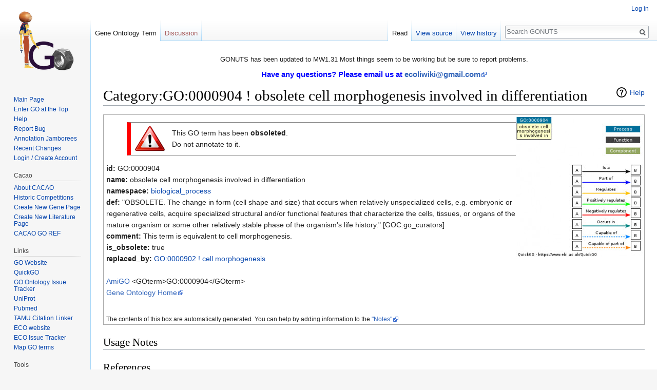

--- FILE ---
content_type: text/html; charset=UTF-8
request_url: https://gowiki.tamu.edu/wiki/index.php/Category:GO:0000904_!_cell_morphogenesis_involved_in_differentiation
body_size: 6474
content:
<!DOCTYPE html>
<html class="client-nojs" lang="en" dir="ltr">
<head>
<meta charset="UTF-8"/>
<title>Category:GO:0000904 ! obsolete cell morphogenesis involved in differentiation - GONUTS</title>
<script>document.documentElement.className = document.documentElement.className.replace( /(^|\s)client-nojs(\s|$)/, "$1client-js$2" );</script>
<script>(window.RLQ=window.RLQ||[]).push(function(){mw.config.set( {
    "wgCanonicalNamespace": "Category",
    "wgCanonicalSpecialPageName": false,
    "wgNamespaceNumber": 14,
    "wgPageName": "Category:GO:0000904_!_obsolete_cell_morphogenesis_involved_in_differentiation",
    "wgTitle": "GO:0000904 ! obsolete cell morphogenesis involved in differentiation",
    "wgCurRevisionId": 6055644,
    "wgRevisionId": 6055644,
    "wgArticleId": 942241,
    "wgIsArticle": true,
    "wgIsRedirect": false,
    "wgAction": "view",
    "wgUserName": null,
    "wgUserGroups": [
        "*"
    ],
    "wgCategories": [],
    "wgBreakFrames": false,
    "wgPageContentLanguage": "en",
    "wgPageContentModel": "wikitext",
    "wgSeparatorTransformTable": [
        "",
        ""
    ],
    "wgDigitTransformTable": [
        "",
        ""
    ],
    "wgDefaultDateFormat": "dmy",
    "wgMonthNames": [
        "",
        "January",
        "February",
        "March",
        "April",
        "May",
        "June",
        "July",
        "August",
        "September",
        "October",
        "November",
        "December"
    ],
    "wgMonthNamesShort": [
        "",
        "Jan",
        "Feb",
        "Mar",
        "Apr",
        "May",
        "Jun",
        "Jul",
        "Aug",
        "Sep",
        "Oct",
        "Nov",
        "Dec"
    ],
    "wgRelevantPageName": "Category:GO:0000904_!_obsolete_cell_morphogenesis_involved_in_differentiation",
    "wgRelevantArticleId": 942241,
    "wgRequestId": "bcf8b91617076a89f27e0f90",
    "wgIsProbablyEditable": false,
    "wgRelevantPageIsProbablyEditable": false,
    "wgRestrictionEdit": [],
    "wgRestrictionMove": []
} );mw.loader.state( {
    "site.styles": "ready",
    "noscript": "ready",
    "user.styles": "ready",
    "user": "ready",
    "user.options": "ready",
    "user.tokens": "loading",
    "mediawiki.action.view.categoryPage.styles": "ready",
    "mediawiki.helplink": "ready",
    "mediawiki.legacy.shared": "ready",
    "mediawiki.legacy.commonPrint": "ready",
    "mediawiki.sectionAnchor": "ready",
    "mediawiki.skinning.interface": "ready",
    "skins.vector.styles": "ready"
} );mw.loader.implement( "user.tokens@1387zqa", function ( $, jQuery, require, module ) {
/*@nomin*/mw.user.tokens.set( {
    "editToken": "+\\",
    "patrolToken": "+\\",
    "watchToken": "+\\",
    "csrfToken": "+\\"
} );

} );mw.loader.load(["ext.extendedCategoryPage","site","mediawiki.page.startup","mediawiki.user","mediawiki.hidpi","mediawiki.page.ready","mediawiki.searchSuggest","ext.datatables","ext.datatables.autofill","ext.datatables.buttons","ext.datatables.colreorder","ext.datatables.fixedcolumns","ext.datatables.fixedheader","ext.datatables.keytable","ext.datatables.responsive","ext.datatables.rowreorder","ext.datatables.scroller","ext.datatables.select","ext.TableEdit","ext.cacao","skins.vector.js"]);});</script>
<link rel="stylesheet" href="/wiki/load.php?debug=true&amp;lang=en&amp;modules=mediawiki.action.view.categoryPage.styles&amp;only=styles&amp;skin=vector"/>
<link rel="stylesheet" href="/wiki/load.php?debug=true&amp;lang=en&amp;modules=mediawiki.helplink&amp;only=styles&amp;skin=vector"/>
<link rel="stylesheet" href="/wiki/load.php?debug=true&amp;lang=en&amp;modules=mediawiki.legacy.commonPrint&amp;only=styles&amp;skin=vector"/>
<link rel="stylesheet" href="/wiki/load.php?debug=true&amp;lang=en&amp;modules=mediawiki.legacy.shared&amp;only=styles&amp;skin=vector"/>
<link rel="stylesheet" href="/wiki/load.php?debug=true&amp;lang=en&amp;modules=mediawiki.sectionAnchor&amp;only=styles&amp;skin=vector"/>
<link rel="stylesheet" href="/wiki/load.php?debug=true&amp;lang=en&amp;modules=mediawiki.skinning.interface&amp;only=styles&amp;skin=vector"/>
<link rel="stylesheet" href="/wiki/load.php?debug=true&amp;lang=en&amp;modules=skins.vector.styles&amp;only=styles&amp;skin=vector"/>
<script async="" src="/wiki/load.php?debug=true&amp;lang=en&amp;modules=startup&amp;only=scripts&amp;skin=vector"></script>
<meta name="ResourceLoaderDynamicStyles" content=""/>
<link rel="stylesheet" href="/wiki/load.php?debug=true&amp;lang=en&amp;modules=site.styles&amp;only=styles&amp;skin=vector"/>
<meta name="generator" content="MediaWiki 1.31.1"/>
<link rel="shortcut icon" href="/favicon.ico"/>
<link rel="search" type="application/opensearchdescription+xml" href="/wiki/opensearch_desc.php" title="GONUTS (en)"/>
<link rel="EditURI" type="application/rsd+xml" href="https://gowiki.tamu.edu/wiki/api.php?action=rsd"/>
<link rel="license" href="http://porteco.org"/>
<link rel="alternate" type="application/atom+xml" title="GONUTS Atom feed" href="/wiki/index.php?title=Special:RecentChanges&amp;feed=atom"/>
<!--[if lt IE 9]><script src="/wiki/load.php?debug=true&amp;lang=en&amp;modules=html5shiv&amp;only=scripts&amp;skin=vector&amp;sync=1"></script><![endif]-->
</head>
<body class="mediawiki ltr sitedir-ltr mw-hide-empty-elt ns-14 ns-subject page-Category_GO_0000904_obsolete_cell_morphogenesis_involved_in_differentiation rootpage-Category_GO_0000904_obsolete_cell_morphogenesis_involved_in_differentiation skin-vector action-view">		<div id="mw-page-base" class="noprint"></div>
		<div id="mw-head-base" class="noprint"></div>
		<div id="content" class="mw-body" role="main">
			<a id="top"></a>
			<div id="siteNotice" class="mw-body-content"><div id="localNotice" lang="en" dir="ltr"><div class="mw-parser-output"><p>GONUTS has been updated to MW1.31 Most things seem to be working but be sure to report problems.
</p>
<div class="center" style="width:auto; margin-left:auto; margin-right:auto;">	
<big><span style="color:deeppink"></span><span style="color:blue"><b>Have any questions? Please email us at <a rel="nofollow" class="external text" href="mailto:ecoliwiki@gmail.com">ecoliwiki@gmail.com</a></b><span style="color:darkred"></span></big></div>
</div></div></div><div class="mw-indicators mw-body-content">
<div id="mw-indicator-mw-helplink" class="mw-indicator"><a href="//www.mediawiki.org/wiki/Special:MyLanguage/Help:Categories" target="_blank" class="mw-helplink">Help</a></div>
</div>
<h1 id="firstHeading" class="firstHeading" lang="en">Category:GO:0000904 ! obsolete cell morphogenesis involved in differentiation</h1>			<div id="bodyContent" class="mw-body-content">
				<div id="siteSub" class="noprint">From GONUTS</div>				<div id="contentSub"></div>
								<div id="jump-to-nav" class="mw-jump">
					Jump to:					<a href="#mw-head">navigation</a>, 					<a href="#p-search">search</a>
				</div>
				<div id="mw-content-text" lang="en" dir="ltr" class="mw-content-ltr"><div class="mw-parser-output"><p><span class='protected'></p><div style="background: #fff; border: 1px #aaa solid; border-collapse: collapse; padding-left:5px;padding-right=5px"> <a href="http://www.ebi.ac.uk/QuickGO/GTerm?id=GO:0000904"><img src="https://gowiki.tamu.edu/resize_offsite_image.php?go_id=GO:0000904" alt="DAG for GO:0000904" align="right" /></a><blockquote style="background: white; border: 1px solid grey; padding: 0.25em; border-left: 8px solid red;">
<table>

<tbody><tr>
<td align="left" valign="top"><a href="/wiki/index.php/File:60px-Warning_Icon_Red.png" class="image"><img alt="60px-Warning Icon Red.png" src="/wiki/images/4/4b/60px-Warning_Icon_Red.png" width="60" height="50" /></a>
</td>
<td style="padding-left:10px">This GO term has been <b>obsoleted</b>.<br />Do not annotate to it.
</td></tr></tbody></table>
</blockquote>
<p><b>id:</b> GO:0000904<br />
<b>name:</b> obsolete cell morphogenesis involved in differentiation<br />
<b>namespace:</b> <a href="/wiki/index.php/Category:GO:0008150_!_biological_process" title="Category:GO:0008150 ! biological process">biological_process</a><br />
<b>def:</b> "OBSOLETE. The change in form (cell shape and size) that occurs when relatively unspecialized cells, e.g. embryonic or regenerative cells, acquire specialized structural and/or functional features that characterize the cells, tissues, or organs of the mature organism or some other relatively stable phase of the organism's life history." [GOC:go_curators]<br />
<b>comment:</b> This term is equivalent to cell morphogenesis.<br />
<b>is_obsolete:</b> true<br />
<b>replaced_by:</b> <a href="/wiki/index.php/Category:GO:0000902_!_cell_morphogenesis" title="Category:GO:0000902 ! cell morphogenesis">GO:0000902 ! cell morphogenesis</a><br />
<br />
<a href="http://amigo.geneontology.org/amigo/term/GO:0000904" class="extiw" title="amigo-term:GO:0000904">AmiGO</a>
&lt;GOterm&gt;GO:0000904&lt;/GOterm&gt;<br /><a rel="nofollow" class="external text" href="http://geneontology.org">Gene Ontology Home</a>
</p>
<br /><small>The contents of this box are automatically generated.  You can help by adding information to the <a rel="nofollow" class="external text" href="http://gowiki.tamu.edu/index.php?title=GO:0000904_!_obsolete_cell_morphogenesis_involved_in_differentiation&amp;action=edit&amp;section=1">"Notes"</a></small></div>
<p></span>
</p>
<h2><span class="mw-headline" id="Usage_Notes">Usage Notes</span></h2>
<h2><span class="mw-headline" id="References">References</span></h2>
<p><small>See <a href="/wiki/index.php/Help:References" title="Help:References">Help:References</a> for how to manage references in GONUTS.</small>
</p>
<!-- 
NewPP limit report
Cached time: 20260130135226
Cache expiry: 1
Dynamic content: true
CPU time usage: 0.029 seconds
Real time usage: 0.333 seconds
Preprocessor visited node count: 33/1000000
Preprocessor generated node count: 114/1000000
Post‐expand include size: 2034/2097152 bytes
Template argument size: 1281/2097152 bytes
Highest expansion depth: 3/40
Expensive parser function count: 0/100
Unstrip recursion depth: 0/20
Unstrip post‐expand size: 177/5000000 bytes
-->
<!--
Transclusion expansion time report (%,ms,calls,template)
100.00%    5.020      1 -total
 79.52%    3.992      1 Template:Autobox
 28.82%    1.447      1 Template:Warning
 16.89%    0.848      1 Template:RefHelp
-->
</div>
<!-- Saved in parser cache with key go_wikidb:pcache:idhash:942241-0!canonical! and timestamp 20260130135226 and revision id 6055644
 -->
<p><em>This category currently contains no pages or media.</em>
</p></div>					<div class="printfooter">
						Retrieved from "<a dir="ltr" href="https://gowiki.tamu.edu/wiki/index.php?title=Category:GO:0000904_!_obsolete_cell_morphogenesis_involved_in_differentiation&amp;oldid=6055644">https://gowiki.tamu.edu/wiki/index.php?title=Category:GO:0000904_!_obsolete_cell_morphogenesis_involved_in_differentiation&amp;oldid=6055644</a>"					</div>
				<div id="catlinks" class="catlinks" data-mw="interface"><div id="mw-normal-catlinks" class="mw-normal-catlinks"><a href="/wiki/index.php/Special:Categories" title="Special:Categories">Category</a>: <ul><li><div style="font-size:smaller;"><div lang="en" dir="ltr" class="mw-content-ltr"><h3>g</h3>
<ul><li><span class="redirect-in-category"><a href="/wiki/index.php/Category:GO:Obsolete" title="Category:GO:Obsolete">GO:Obsolete</a></span></li></ul></div></div></li></ul></div></div>				<div class="visualClear"></div>
							</div>
		</div>
		<div id="mw-navigation">
			<h2>Navigation menu</h2>
			<div id="mw-head">
									<div id="p-personal" role="navigation" class="" aria-labelledby="p-personal-label">
						<h3 id="p-personal-label">Personal tools</h3>
						<ul>
							<li id="pt-login"><a href="/wiki/index.php?title=Special:UserLogin&amp;returnto=Category%3AGO%3A0000904+%21+obsolete+cell+morphogenesis+involved+in+differentiation" title="You are encouraged to log in; however, it is not mandatory [o]" accesskey="o">Log in</a></li>						</ul>
					</div>
									<div id="left-navigation">
										<div id="p-namespaces" role="navigation" class="vectorTabs" aria-labelledby="p-namespaces-label">
						<h3 id="p-namespaces-label">Namespaces</h3>
						<ul>
							<li id="ca-nstab-category" class="selected"><span><a href="/wiki/index.php/Category:GO:0000904_!_obsolete_cell_morphogenesis_involved_in_differentiation" title="View the category page [c]" accesskey="c">Gene Ontology Term</a></span></li><li id="ca-talk" class="new"><span><a href="/wiki/index.php?title=Category_talk:GO:0000904_!_obsolete_cell_morphogenesis_involved_in_differentiation&amp;action=edit&amp;redlink=1" rel="discussion" title="Discussion about the content page (page does not exist) [t]" accesskey="t">Discussion</a></span></li>						</ul>
					</div>
										<div id="p-variants" role="navigation" class="vectorMenu emptyPortlet" aria-labelledby="p-variants-label">
												<input type="checkbox" class="vectorMenuCheckbox" aria-labelledby="p-variants-label" />
						<h3 id="p-variants-label">
							<span>Variants</span>
						</h3>
						<div class="menu">
							<ul>
															</ul>
						</div>
					</div>
									</div>
				<div id="right-navigation">
										<div id="p-views" role="navigation" class="vectorTabs" aria-labelledby="p-views-label">
						<h3 id="p-views-label">Views</h3>
						<ul>
							<li id="ca-view" class="collapsible selected"><span><a href="/wiki/index.php/Category:GO:0000904_!_obsolete_cell_morphogenesis_involved_in_differentiation">Read</a></span></li><li id="ca-viewsource" class="collapsible"><span><a href="/wiki/index.php?title=Category:GO:0000904_!_obsolete_cell_morphogenesis_involved_in_differentiation&amp;action=edit" title="This page is protected.&#10;You can view its source [e]" accesskey="e">View source</a></span></li><li id="ca-history" class="collapsible"><span><a href="/wiki/index.php?title=Category:GO:0000904_!_obsolete_cell_morphogenesis_involved_in_differentiation&amp;action=history" title="Past revisions of this page [h]" accesskey="h">View history</a></span></li>						</ul>
					</div>
										<div id="p-cactions" role="navigation" class="vectorMenu emptyPortlet" aria-labelledby="p-cactions-label">
						<input type="checkbox" class="vectorMenuCheckbox" aria-labelledby="p-cactions-label" />
						<h3 id="p-cactions-label"><span>More</span></h3>
						<div class="menu">
							<ul>
															</ul>
						</div>
					</div>
										<div id="p-search" role="search">
						<h3>
							<label for="searchInput">Search</label>
						</h3>
						<form action="/wiki/index.php" id="searchform">
							<div id="simpleSearch">
								<input type="search" name="search" placeholder="Search GONUTS" title="Search GONUTS [f]" accesskey="f" id="searchInput"/><input type="hidden" value="Special:Search" name="title"/><input type="submit" name="fulltext" value="Search" title="Search the pages for this text" id="mw-searchButton" class="searchButton mw-fallbackSearchButton"/><input type="submit" name="go" value="Go" title="Go to a page with this exact name if it exists" id="searchButton" class="searchButton"/>							</div>
						</form>
					</div>
									</div>
			</div>
			<div id="mw-panel">
				<div id="p-logo" role="banner"><a class="mw-wiki-logo" href="/wiki/index.php/Main_Page"  title="Visit the main page. See About GONUTS for an explanation of our logo"></a></div>
						<div class="portal" role="navigation" id="p-navigation" aria-labelledby="p-navigation-label">
			<h3 id="p-navigation-label">Navigation</h3>
			<div class="body">
								<ul>
					<li id="n-mainpage"><a href="/wiki/index.php/Main_Page" title="Visit the main page [z]" accesskey="z">Main Page</a></li><li id="n-Enter-GO-at-the-Top"><a href="/wiki/index.php/Category:GO">Enter GO at the Top</a></li><li id="n-Help"><a href="/wiki/index.php/Category:Help" title="The place to find out">Help</a></li><li id="n-Report-Bug"><a href="https://github.com/HuLabTAMU/GONUTS/issues" rel="nofollow">Report Bug</a></li><li id="n-Annotation-Jamborees"><a href="/wiki/index.php/Category:Annotation_Jamborees">Annotation Jamborees</a></li><li id="n-Recent-Changes"><a href="/wiki/index.php/Special:RecentChanges">Recent Changes</a></li><li id="n-Login-.2F-Create-Account"><a href="/wiki/index.php/Special:UserLogin">Login / Create Account</a></li>				</ul>
							</div>
		</div>
			<div class="portal" role="navigation" id="p-CACAO" aria-labelledby="p-CACAO-label">
			<h3 id="p-CACAO-label">Cacao</h3>
			<div class="body">
								<ul>
					<li id="n-About-CACAO"><a href="/wiki/index.php/BIOL489_Spring2024">About CACAO</a></li><li id="n-Historic-Competitions"><a href="/wiki/index.php/Category:CACAO">Historic Competitions</a></li><li id="n-Create-New-Gene-Page"><a href="/wiki/index.php/Special:GoPageMaker">Create New Gene Page</a></li><li id="n-Create-New-Literature-Page"><a href="/wiki/index.php/Special:NewPMIDPage">Create New Literature Page</a></li><li id="n-CACAO-GO-REF"><a href="/wiki/index.php/Category:CACAO_GO_REF">CACAO GO REF</a></li>				</ul>
							</div>
		</div>
			<div class="portal" role="navigation" id="p-Links" aria-labelledby="p-Links-label">
			<h3 id="p-Links-label">Links</h3>
			<div class="body">
								<ul>
					<li id="n-GO-Website"><a href="http://geneontology.org" rel="nofollow">GO Website</a></li><li id="n-QuickGO"><a href="https://www.ebi.ac.uk/QuickGO/" rel="nofollow">QuickGO</a></li><li id="n-GO-Ontology-Issue-Tracker"><a href="https://github.com/geneontology/go-ontology/issues" rel="nofollow">GO Ontology Issue Tracker</a></li><li id="n-UniProt"><a href="https://www.uniprot.org/" rel="nofollow">UniProt</a></li><li id="n-Pubmed"><a href="https://www.ncbi.nlm.nih.gov/pubmed/" rel="nofollow">Pubmed</a></li><li id="n-TAMU-Citation-Linker"><a href="http://library.tamu.edu/search/articles.html" rel="nofollow">TAMU Citation Linker</a></li><li id="n-ECO-website"><a href="http://evidenceontology.org/" rel="nofollow">ECO website</a></li><li id="n-ECO-Issue-Tracker"><a href="https://github.com/evidenceontology/evidenceontology/issues" rel="nofollow">ECO Issue Tracker</a></li><li id="n-Map-GO-terms"><a href="http://gowiki.tamu.edu/tools/gosummaryfig" rel="nofollow">Map GO terms</a></li>				</ul>
							</div>
		</div>
			<div class="portal" role="navigation" id="p-tb" aria-labelledby="p-tb-label">
			<h3 id="p-tb-label">Tools</h3>
			<div class="body">
								<ul>
					<li id="t-whatlinkshere"><a href="/wiki/index.php/Special:WhatLinksHere/Category:GO:0000904_!_obsolete_cell_morphogenesis_involved_in_differentiation" title="A list of all wiki pages that link here [j]" accesskey="j">What links here</a></li><li id="t-recentchangeslinked"><a href="/wiki/index.php/Special:RecentChangesLinked/Category:GO:0000904_!_obsolete_cell_morphogenesis_involved_in_differentiation" rel="nofollow" title="Recent changes in pages linked from this page [k]" accesskey="k">Related changes</a></li><li id="t-specialpages"><a href="/wiki/index.php/Special:SpecialPages" title="A list of all special pages [q]" accesskey="q">Special pages</a></li><li id="t-print"><a href="/wiki/index.php?title=Category:GO:0000904_!_obsolete_cell_morphogenesis_involved_in_differentiation&amp;printable=yes" rel="alternate" title="Printable version of this page [p]" accesskey="p">Printable version</a></li><li id="t-permalink"><a href="/wiki/index.php?title=Category:GO:0000904_!_obsolete_cell_morphogenesis_involved_in_differentiation&amp;oldid=6055644" title="Permanent link to this revision of the page">Permanent link</a></li><li id="t-info"><a href="/wiki/index.php?title=Category:GO:0000904_!_obsolete_cell_morphogenesis_involved_in_differentiation&amp;action=info" title="More information about this page">Page information</a></li>				</ul>
							</div>
		</div>
				</div>
		</div>
				<div id="footer" role="contentinfo">
						<ul id="footer-info">
								<li id="footer-info-lastmod"> This page was last edited on 24 July 2023, at 05:11.</li>
								<li id="footer-info-copyright">Content is available under <a class="external" rel="nofollow" href="http://porteco.org"></a> unless otherwise noted.</li>
							</ul>
						<ul id="footer-places">
								<li id="footer-places-privacy"><a href="/wiki/index.php/GONUTS:Privacy_policy" title="GONUTS:Privacy policy">Privacy policy</a></li>
								<li id="footer-places-about"><a href="/wiki/index.php/GONUTS:About" title="GONUTS:About">About GONUTS</a></li>
								<li id="footer-places-disclaimer"><a href="/wiki/index.php/GONUTS:General_disclaimer" title="GONUTS:General disclaimer">Disclaimers</a></li>
							</ul>
										<ul id="footer-icons" class="noprint">
										<li id="footer-poweredbyico">
						<a href="//www.mediawiki.org/"><img src="/wiki/resources/assets/poweredby_mediawiki_88x31.png" alt="Powered by MediaWiki" srcset="/wiki/resources/assets/poweredby_mediawiki_132x47.png 1.5x, /wiki/resources/assets/poweredby_mediawiki_176x62.png 2x" width="88" height="31"/></a>					</li>
									</ul>
						<div style="clear: both;"></div>
		</div>
		<script>(window.RLQ=window.RLQ||[]).push(function(){mw.config.set( {
    "wgCacaoUserIsParticipant": true
} );});</script>
<script>(window.RLQ=window.RLQ||[]).push(function(){mw.config.set( {
    "wgPageParseReport": {
        "limitreport": {
            "cputime": "0.029",
            "walltime": "0.333",
            "ppvisitednodes": {
                "value": 33,
                "limit": 1000000
            },
            "ppgeneratednodes": {
                "value": 114,
                "limit": 1000000
            },
            "postexpandincludesize": {
                "value": 2034,
                "limit": 2097152
            },
            "templateargumentsize": {
                "value": 1281,
                "limit": 2097152
            },
            "expansiondepth": {
                "value": 3,
                "limit": 40
            },
            "expensivefunctioncount": {
                "value": 0,
                "limit": 100
            },
            "unstrip-depth": {
                "value": 0,
                "limit": 20
            },
            "unstrip-size": {
                "value": 177,
                "limit": 5000000
            },
            "timingprofile": [
                "100.00%    5.020      1 -total",
                " 79.52%    3.992      1 Template:Autobox",
                " 28.82%    1.447      1 Template:Warning",
                " 16.89%    0.848      1 Template:RefHelp"
            ]
        },
        "cachereport": {
            "timestamp": "20260130135226",
            "ttl": 1,
            "transientcontent": true
        }
    }
} );});</script><!-- No web analytics configured. -->
<script>(window.RLQ=window.RLQ||[]).push(function(){mw.config.set( {
    "wgBackendResponseTime": 3484
} );});</script>
	</body>
</html>


--- FILE ---
content_type: text/css; charset=utf-8
request_url: https://gowiki.tamu.edu/wiki/load.php?debug=true&lang=en&modules=mediawiki.action.view.categoryPage.styles&only=styles&skin=vector
body_size: 237
content:
/* stylelint-disable selector-no-vendor-prefix, at-rule-no-unknown */
/* stylelint-enable selector-no-vendor-prefix, at-rule-no-unknown */
.mw-category {
  -webkit-column-count: 3;
  -moz-column-count: 3;
  column-count: 3;
  -webkit-column-width: 24em;
  -moz-column-width: 24em;
  column-width: 24em;
}
.mw-category .mw-category-group ul {
  margin-top: 0;
  margin-bottom: 0;
}
.mw-category .mw-category-group li {
  -webkit-column-break-inside: avoid;
  page-break-inside: avoid;
  break-inside: avoid-column;
}
.redirect-in-category {
  font-style: italic;
}

--- FILE ---
content_type: text/css; charset=utf-8
request_url: https://gowiki.tamu.edu/wiki/load.php?debug=true&lang=en&modules=mediawiki.helplink&only=styles&skin=vector
body_size: 627
content:
/* stylelint-disable selector-no-vendor-prefix, at-rule-no-unknown */
/* stylelint-enable selector-no-vendor-prefix, at-rule-no-unknown */
#mw-indicator-mw-helplink a {
  background-image: url(/wiki/resources/src/mediawiki/images/help.png?e3a5b);
  background-image: linear-gradient(transparent, transparent), url("data:image/svg+xml,%3Csvg xmlns=%22http://www.w3.org/2000/svg%22 width=%2224%22 height=%2224%22 viewBox=%220 0 24 24%22%3E %3Cpath d=%22M12.001 2.085c-5.478 0-9.916 4.438-9.916 9.916 0 5.476 4.438 9.914 9.916 9.914 5.476 0 9.914-4.438 9.914-9.914 0-5.478-4.438-9.916-9.914-9.916zm.001 18c-4.465 0-8.084-3.619-8.084-8.083 0-4.465 3.619-8.084 8.084-8.084 4.464 0 8.083 3.619 8.083 8.084 0 4.464-3.619 8.083-8.083 8.083z%22/%3E %3Cpath d=%22M11.766 6.688c-2.5 0-3.219 2.188-3.219 2.188l1.411.854s.298-.791.901-1.229c.516-.375 1.625-.625 2.219.125.701.885-.17 1.587-1.078 2.719-.953 1.186-1 3.655-1 3.655h1.969s.135-2.318 1.041-3.381c.603-.707 1.443-1.338 1.443-2.494s-1.187-2.437-3.687-2.437zM11 16h2v2h-2z%22/%3E %3C/svg%3E");
  background-repeat: no-repeat;
  background-position: left center;
  padding-left: 28px;
  display: inline-block;
  height: 24px;
  line-height: 24px;
}

--- FILE ---
content_type: text/css; charset=utf-8
request_url: https://gowiki.tamu.edu/wiki/load.php?debug=true&lang=en&modules=mediawiki.legacy.commonPrint&only=styles&skin=vector
body_size: 2120
content:
@media print {
	/**
	 * MediaWiki print style sheet
	 * Largely based on work by Gabriel Wicke
	 *
	 * Originally derived from Plone (https://plone.org/) styles
	 * Copyright Alexander Limi
	 */
	
	/**
	 * Hide all the elements irrelevant for printing
	 * Skins however can and should override.
	 */
	/* General hide-in-print class, please only use sparely */
	.noprint,
	/* Various content classes, in alphabetical order */
	.catlinks,
	.magnify,
	.mw-cite-backlink,
	.mw-jump,
	.mw-editsection,
	.mw-editsection-like,
	.mw-hidden-catlinks,
	.mw-indicators,
	.mw-redirectedfrom,
	.patrollink,
	.usermessage,
	/* Various content ids, in alphabetical order */
	#column-one,
	#footer-places,
	#jump-to-nav,
	#mw-navigation,
	#siteNotice,
	/* Deprecated, changed in core */
	#f-poweredbyico,
	#f-copyrightico,
	li#about,
	li#disclaimer,
	li#mobileview,
	li#privacy {
		display: none;
	}
	
	/**
	 * Generic HTML elements
	 */
	body {
		background: #fff;
		color: #000;
		margin: 0;
		padding: 0;
	}
	
	/* Links */
	a {
		background: none !important; /* stylelint-disable-line declaration-no-important */
		padding: 0 !important; /* stylelint-disable-line declaration-no-important */
	}
	
	a,
	a.external,
	a.new,
	a.stub {
		/* IE 6 & 7 don't understand `inherit` */
		color: #000 !important; /* stylelint-disable-line declaration-no-important */
		text-decoration: none !important; /* stylelint-disable-line declaration-no-important */
		/* Modern browser will apply this, IE 6 & 7 ignore the unknown */
		color: inherit !important; /* stylelint-disable-line declaration-block-no-duplicate-properties, declaration-no-important */
		text-decoration: inherit !important; /* stylelint-disable-line declaration-block-no-duplicate-properties, declaration-no-important */
	}
	
	/* Expand URLs for printing */
	.mw-parser-output a.external.text:after,
	.mw-parser-output a.external.autonumber:after {
		content: ' (' attr( href ) ')';
		word-break: break-all;
		word-wrap: break-word;
	}
	
	/* Expand protocol-relative URLs for printing */
	.mw-parser-output a.external.text[ href^='//' ]:after,
	.mw-parser-output a.external.autonumber[ href^='//' ]:after {
		content: ' (https:' attr( href ) ')';
	}
	
	dt {
		font-weight: bold;
	}
	
	h1,
	h2,
	h3,
	h4,
	h5,
	h6 {
		font-weight: bold;
		/* Pagination */
		page-break-after: avoid;
		page-break-before: avoid;
	}
	
	p {
		margin: 1em 0;
		line-height: 1.2;
		/* Pagination */
		orphans: 3;
		widows: 3;
	}
	
	img,
	figure,
	.wikitable,
	.thumb {
		/* Pagination */
		page-break-inside: avoid;
	}
	
	img {
		border: 0;
		vertical-align: middle;
	}
	
	pre,
	.mw-code {
		background: #fff;
		color: #000;
		border: 1pt dashed #000;
		padding: 1em 0;
		font-size: 8pt;
		white-space: pre-wrap;
		word-wrap: break-word;
	}
	
	/* Prevent citations and subscripts from interfering with the line-height */
	sup,
	sub {
		line-height: 1;
	}
	
	ul {
		list-style-type: square;
	}
	
	/**
	 * MediaWiki-specific elements
	 */
	#globalWrapper {
		width: 100% !important; /* stylelint-disable-line declaration-no-important */
		min-width: 0 !important; /* stylelint-disable-line declaration-no-important */
	}
	
	.mw-body {
		background: #fff;
		color: #000;
		border: 0 !important; /* stylelint-disable-line declaration-no-important */
		padding: 0 !important; /* stylelint-disable-line declaration-no-important */
		margin: 0 !important; /* stylelint-disable-line declaration-no-important */
		direction: ltr;
	}
	
	#column-content {
		margin: 0 !important; /* stylelint-disable-line declaration-no-important */
	}
	
	#column-content .mw-body {
		padding: 1em;
		margin: 0 !important; /* stylelint-disable-line declaration-no-important */
	}
	
	.toc {
		background-color: #f9f9f9;
		border: 1pt solid #aaa;
		padding: 5px;
		display: table;
	}
	
	/* Separate columns for `.tocnumber` and `.toctext` */
	.tocnumber,
	.toctext {
		display: table-cell;
	}
	
	/* Space between those columns */
	.tocnumber {
		padding-left: 0;
		padding-right: 0.5em;
	}
	
	/* @noflip */
	.mw-content-ltr .tocnumber {
		padding-left: 0;
		padding-right: 0.5em;
	}
	
	/* @noflip */
	.mw-content-rtl .tocnumber {
		padding-left: 0.5em;
		padding-right: 0;
	}
	
	/**
	 * Floating divs (and thumbnails)
	 */
	/* @noflip */
	table.floatright,
	div.floatright,
	div.tright {
		float: right;
		clear: right;
		position: relative;
	}
	
	/* @noflip */
	table.floatleft,
	div.floatleft,
	div.tleft {
		float: left;
		clear: left;
		position: relative;
	}
	
	/* @noflip */
	div.tleft {
		margin: 0.5em 1.4em 1.3em 0;
	}
	
	/* @noflip */
	div.tright {
		margin: 0.5em 0 1.3em 1.4em;
	}
	
	/* @noflip */
	table.floatright,
	div.floatright {
		margin: 0 0 0.5em 0.5em;
		border: 0;
	}
	
	/* @noflip */
	table.floatleft,
	div.floatleft {
		margin: 0 0.5em 0.5em 0;
		border: 0;
	}
	
	div.floatleft p,
	div.floatright p {
		font-style: italic;
	}
	
	.center {
		text-align: center;
	}
	
	/**
	 * Thumbnails
	 */
	div.thumb {
		background-color: transparent;
		width: auto;
	}
	
	div.thumb a {
		border-bottom: 0;
	}
	
	div.thumbinner {
		background-color: #fff;
		border: 0;
		border-radius: 2px;
		padding: 5px;
		font-size: 10pt;
		color: #666;
		text-align: center;
		/* new block formatting context,
		 * to clear background from floating content  */
		overflow: hidden;
		min-width: 100px;
	}
	
	html .thumbcaption {
		text-align: left;
		line-height: 1.4;
		padding: 3px;
	}
	
	img.thumbborder {
		border: 1pt solid #ddd;
	}
	
	/**
	 * Table rendering
	 */
	/* Compare `table.wikitable` in shared.css */
	table.wikitable,
	.mw_metadata {
		background: #fff;
		margin: 1em 0;
		border: 1pt solid #aaa;
		border-collapse: collapse;
		font-size: 10pt;
	}
	
	table.wikitable > caption,
	.mw_metadata caption {
		padding: 5px;
		font-size: 10pt;
	}
	
	table.wikitable > tr > th,
	table.wikitable > tr > td,
	table.wikitable > * > tr > th,
	table.wikitable > * > tr > td,
	.mw_metadata th,
	.mw_metadata td {
		/* Important is required to override any inline styles provided by editors */
		background: #fff !important; /* stylelint-disable-line declaration-no-important */
		/* We need to also set color in case editors applied a light text color */
		color: #000 !important; /* stylelint-disable-line declaration-no-important */
		border: 1pt solid #aaa;
		padding: 0.4em 0.6em;
	}
	
	table.wikitable > tr > th,
	table.wikitable > * > tr > th,
	.mw_metadata th {
		text-align: center;
	}
	
	table.listing,
	table.listing td {
		border: 1pt solid #000;
		border-collapse: collapse;
	}
	
	/**
	 * Categories
	 */
	.catlinks ul {
		display: inline;
		padding: 0;
		list-style: none none;
	}
	
	.catlinks li {
		display: inline-block;
		line-height: 1.15;
		margin: 0.1em 0;
		border-left: 1pt solid #aaa;
		padding: 0 0.4em;
	}
	
	.catlinks li:first-child {
		border-left: 0;
		padding-left: 0.2em;
	}
	
	/**
	 * Footer
	 */
	.printfooter {
		padding: 1em 0;
	}
	
	#footer {
		background: #fff;
		color: #000;
		margin-top: 1em;
		border-top: 1pt solid #aaa;
		padding-top: 5px;
		direction: ltr;
	}}

--- FILE ---
content_type: text/css; charset=utf-8
request_url: https://gowiki.tamu.edu/wiki/load.php?debug=true&lang=en&modules=mediawiki.sectionAnchor&only=styles&skin=vector
body_size: 39
content:
.mw-headline-anchor {
	display: none;
}

--- FILE ---
content_type: text/css; charset=utf-8
request_url: https://gowiki.tamu.edu/wiki/load.php?debug=true&lang=en&modules=mediawiki.skinning.interface&only=styles&skin=vector
body_size: 3870
content:
@media screen {
	/**
	 * MediaWiki style sheet for general styles on basic content elements
	 *
	 * Styles for basic elements: links, lists, etc...
	 *
	 * This style sheet is used by the Monobook and Vector skins.
	 */
	
	/* Links */
	a {
		text-decoration: none;
		color: #0645ad;
		background: none;
	}
	
	a:not( [ href ] ) {
		cursor: pointer; /* Always cursor:pointer even without href */
	}
	
	a:visited {
		color: #0b0080;
	}
	
	a:active {
		color: #faa700;
	}
	
	a:hover,
	a:focus {
		text-decoration: underline;
	}
	
	a:lang( ar ),
	a:lang( kk-arab ),
	a:lang( mzn ),
	a:lang( ps ),
	a:lang( ur ) {
		text-decoration: none;
	}
	
	a.stub {
		color: #723;
	}
	
	a.new,
	#p-personal a.new {
		color: #ba0000;
	}
	
	/* self links */
	a.mw-selflink {
		color: inherit;
		font-weight: bold;
		text-decoration: inherit;
	}
	a.mw-selflink:hover {
		cursor: inherit;
		text-decoration: inherit;
	}
	a.mw-selflink:active,
	a.mw-selflink:visited {
		color: inherit;
	}
	
	a.new:visited,
	#p-personal a.new:visited {
		color: #a55858;
	}
	
	/* Interwiki Styling */
	.mw-parser-output a.extiw,
	.mw-parser-output a.extiw:active {
		color: #36b;
	}
	
	.mw-parser-output a.extiw:visited {
		color: #636;
	}
	
	.mw-parser-output a.extiw:active {
		color: #b63;
	}
	
	/* External links */
	.mw-parser-output a.external {
		color: #36b;
	}
	
	.mw-parser-output a.external:visited {
		color: #636; /* T5112 */
	}
	
	.mw-parser-output a.external:active {
		color: #b63;
	}
	
	.mw-parser-output a.external.free {
		word-wrap: break-word;
	}
	
	/* Inline Elements */
	img {
		border: 0;
		vertical-align: middle;
	}
	
	hr {
		height: 1px;
		color: #a2a9b1;
		background-color: #a2a9b1;
		border: 0;
		margin: 0.2em 0;
	}
	
	/* Structural Elements */
	h1,
	h2,
	h3,
	h4,
	h5,
	h6 {
		color: #000;
		background: none;
		font-weight: normal;
		margin: 0;
		overflow: hidden;
		padding-top: 0.5em;
		padding-bottom: 0.17em;
		border-bottom: 1px solid #a2a9b1;
	}
	
	h1 {
		font-size: 188%;
	}
	
	h2 {
		font-size: 150%;
	}
	
	h3,
	h4,
	h5,
	h6 {
		border-bottom: 0;
		font-weight: bold;
	}
	
	h3 {
		font-size: 128%;
	}
	
	h4 {
		font-size: 116%;
	}
	
	h5 {
		font-size: 108%;
	}
	
	h6 {
		font-size: 100%;
	}
	
	/* Some space under the headers in the content area */
	h1,
	h2 {
		margin-bottom: 0.6em;
	}
	
	h3,
	h4,
	h5 {
		margin-bottom: 0.3em;
	}
	
	p {
		margin: 0.4em 0 0.5em 0;
	}
	
	p img {
		margin: 0;
	}
	
	ul {
		list-style-type: square;
		margin: 0.3em 0 0 1.6em;
		padding: 0;
	}
	
	ol {
		margin: 0.3em 0 0 3.2em;
		padding: 0;
		list-style-image: none;
	}
	
	li {
		margin-bottom: 0.1em;
	}
	
	dt {
		font-weight: bold;
		margin-bottom: 0.1em;
	}
	
	dl {
		margin-top: 0.2em;
		margin-bottom: 0.5em;
	}
	
	dd {
		margin-left: 1.6em;
		margin-bottom: 0.1em;
	}
	
	pre,
	code,
	tt,
	kbd,
	samp,
	.mw-code {
		/* Support: Blink, Gecko, Webkit; enable unified font sizes for monospace font. T176636 */
		font-family: monospace, monospace;
	}
	
	code {
		color: #000;
		background-color: #f8f9fa;
		border: 1px solid #eaecf0;
		border-radius: 2px;
		padding: 1px 4px;
	}
	
	pre,
	.mw-code {
		color: #000;
		background-color: #f8f9fa;
		border: 1px solid #eaecf0;
		padding: 1em;
		/* Wrap lines in overflow. T2260, T103780 */
		white-space: pre-wrap;
	}
	
	/* Tables */
	table {
		font-size: 100%;
	}
	
	/* Forms */
	fieldset {
		border: 1px solid #2a4b8d;
		margin: 1em 0 1em 0;
		padding: 0 1em 1em;
	}
	
	fieldset.nested {
		margin: 0 0 0.5em 0;
		padding: 0 0.5em 0.5em;
	}
	
	legend {
		padding: 0.5em;
		font-size: 95%;
	}
	
	form {
		border: 0;
		margin: 0;
	}
	
	textarea {
		width: 100%;
		padding: 0.1em;
		display: block;
		-moz-box-sizing: border-box;
		-webkit-box-sizing: border-box;
		box-sizing: border-box;
	}
	
	/* Emulate Center */
	.center {
		width: 100%;
		text-align: center;
	}
	
	*.center * {
		margin-left: auto;
		margin-right: auto;
	}
	
	/* Small for tables and similar */
	.small {
		font-size: 94%;
	}
	
	table.small {
		font-size: 100%;
	}
	
	/**
	 * MediaWiki style sheet for general styles on complex content
	 *
	 * Styles for complex things which are a standard part of page content
	 * (ie: the CSS classing built into the system), like the TOC.
	 */
	
	/* Table of Contents */
	.toc,
	.mw-warning,
	.toccolours {
		border: 1px solid #a2a9b1;
		background-color: #f8f9fa;
		padding: 5px;
		font-size: 95%;
	}
	
	/**
	 * We want to display the ToC element with intrinsic width in block mode. The fit-content
	 * value for width is however not supported by large groups of browsers.
	 *
	 * We use display:table. Even though it should only contain other table-* display
	 * elements, there are no known problems with using this.
	 *
	 * Because IE < 8 and other older browsers don't support display:table, we fallback to
	 * using inline-block mode, which features at least intrinsic width, but won't clear preceding
	 * inline elements. In practice inline elements surrounding the TOC are uncommon enough that
	 * this is an acceptable sacrifice.
	 */
	.toc {
		display: inline-block;
		display: table;
	
		/* IE7 and earlier */
		zoom: 1;
		*display: inline; /* stylelint-disable declaration-block-no-duplicate-properties */
	
		padding: 7px;
	}
	
	/* CSS for backwards-compatibility with cached page renders and creative uses in wikitext */
	table.toc {
		border-collapse: collapse;
	}
	
	/* Remove additional paddings inside table-cells that are not present in <div>s */
	table.toc td {
		padding: 0;
	}
	
	.toc h2 {
		display: inline;
		border: 0;
		padding: 0;
		font-size: 100%;
		font-weight: bold;
	}
	
	.toc .toctitle {
		text-align: center;
	}
	
	.toc ul {
		list-style-type: none;
		list-style-image: none;
		margin-left: 0;
		padding: 0;
		text-align: left;
	}
	
	.toc ul ul {
		margin: 0 0 0 2em;
	}
	
	/* Separate columns for tocnumber and toctext */
	/* Ignored by IE7 and lower */
	.tocnumber,
	.toctext {
		display: table-cell;
		/*
		Text decorations are not propagated to the contents of inline blocks and inline tables,
		according to <https://www.w3.org/TR/css-text-decor-3/#line-decoration>, and 'display: table-cell'
		generates an inline table when used without any parent table-rows and tables.
		*/
		text-decoration: inherit;
	}
	
	/* Space between the columns for tocnumber and toctext */
	.tocnumber {
		padding-left: 0;
		padding-right: 0.5em;
		color: #222;
	}
	/* @noflip */
	.mw-content-ltr .tocnumber {
		padding-left: 0;
		padding-right: 0.5em;
	}
	
	/* @noflip */
	.mw-content-rtl .tocnumber {
		padding-left: 0.5em;
		padding-right: 0;
	}
	
	/* Warning */
	.mw-warning {
		margin-left: 50px;
		margin-right: 50px;
		text-align: center;
	}
	
	/* Images */
	/* @noflip */
	div.floatright,
	table.floatright {
		margin: 0 0 0.5em 0.5em;
	}
	
	div.floatright p {
		font-style: italic;
	}
	
	/* @noflip */
	div.floatleft,
	table.floatleft {
		margin: 0 0.5em 0.5em 0;
	}
	
	div.floatleft p {
		font-style: italic;
	}
	
	/* Thumbnails */
	div.thumb {
		margin-bottom: 0.5em;
		width: auto;
		background-color: transparent;
	}
	
	div.thumbinner {
		border: 1px solid #c8ccd1;
		padding: 3px;
		background-color: #f8f9fa;
		font-size: 94%;
		text-align: center;
		/* new block formatting context,
		 * to clear background from floating content  */
		overflow: hidden;
	}
	
	html .thumbimage {
		background-color: #fff;
		border: 1px solid #c8ccd1;
	}
	
	html .thumbcaption {
		border: 0;
		line-height: 1.4em;
		padding: 3px;
		font-size: 94%;
		/* Default styles when there's no .mw-content-ltr or .mw-content-rtl, overridden below */
		text-align: left;
	}
	
	div.magnify {
		/* Default styles when there's no .mw-content-ltr or .mw-content-rtl, overridden below */
		float: right;
		margin-left: 3px;
	}
	
	div.magnify a {
		display: block;
		/* Hide the text… */
		text-indent: 15px;
		white-space: nowrap;
		overflow: hidden;
		/* …and replace it with the image */
		width: 15px;
		height: 11px;
		/* Default styles when there's no .mw-content-ltr or .mw-content-rtl, overridden below */
	
		/* Use same SVG support hack as mediawiki.legacy's shared.css */
		background-image: url(/wiki/resources/src/mediawiki.skinning/images/magnify-clip-ltr.png?4f704);
		background-image: linear-gradient( transparent, transparent ), url("data:image/svg+xml,%3Csvg xmlns=%22http://www.w3.org/2000/svg%22 viewBox=%220 0 11 15%22 width=%2215%22 height=%2211%22%3E %3Cg id=%22magnify-clip%22 fill=%22%23fff%22 stroke=%22%23000%22%3E %3Cpath id=%22bigbox%22 d=%22M1.509 1.865h10.99v7.919h-10.99z%22/%3E %3Cpath id=%22smallbox%22 d=%22M-1.499 6.868h5.943v4.904h-5.943z%22/%3E %3C/g%3E %3C/svg%3E");
		/* Don't annoy people who copy-paste everything too much */
		-moz-user-select: none;
		-webkit-user-select: none;
		-ms-user-select: none;
		user-select: none;
	}
	
	img.thumbborder {
		border: 1px solid #eaecf0;
	}
	
	/* Directionality-specific styles for thumbnails - their positioning depends on content language */
	
	/* @noflip */
	.mw-content-ltr .thumbcaption {
		text-align: left;
	}
	
	/* @noflip */
	.mw-content-ltr .magnify {
		float: right;
		margin-left: 3px;
		margin-right: 0;
	}
	
	/* @noflip */
	.mw-content-ltr div.magnify a {
		/* Use same SVG support hack as mediawiki.legacy's shared.css */
		background-image: url(/wiki/resources/src/mediawiki.skinning/images/magnify-clip-ltr.png?4f704);
		background-image: linear-gradient( transparent, transparent ), url("data:image/svg+xml,%3Csvg xmlns=%22http://www.w3.org/2000/svg%22 viewBox=%220 0 11 15%22 width=%2215%22 height=%2211%22%3E %3Cg id=%22magnify-clip%22 fill=%22%23fff%22 stroke=%22%23000%22%3E %3Cpath id=%22bigbox%22 d=%22M1.509 1.865h10.99v7.919h-10.99z%22/%3E %3Cpath id=%22smallbox%22 d=%22M-1.499 6.868h5.943v4.904h-5.943z%22/%3E %3C/g%3E %3C/svg%3E");
	}
	
	/* @noflip */
	.mw-content-rtl .thumbcaption {
		text-align: right;
	}
	
	/* @noflip */
	.mw-content-rtl .magnify {
		float: left;
		margin-left: 0;
		margin-right: 3px;
	}
	
	/* @noflip */
	.mw-content-rtl div.magnify a {
		/* Use same SVG support hack as mediawiki.legacy's shared.css */
		background-image: url(/wiki/resources/src/mediawiki.skinning/images/magnify-clip-rtl.png?a9fb3);
		background-image: linear-gradient( transparent, transparent ), url("data:image/svg+xml,%3Csvg xmlns=%22http://www.w3.org/2000/svg%22 viewBox=%220 0 11 15%22 width=%2215%22 height=%2211%22%3E %3Cg id=%22magnify-clip%22 fill=%22%23fff%22 stroke=%22%23000%22%3E %3Cpath id=%22bigbox%22 d=%22M9.491 1.865h-10.99v7.919h10.99z%22/%3E %3Cpath id=%22smallbox%22 d=%22M12.499 6.868h-5.943v4.904h5.943z%22/%3E %3C/g%3E %3C/svg%3E");
	}
	
	/* @noflip */
	div.tright {
		margin: 0.5em 0 1.3em 1.4em;
	}
	
	/* @noflip */
	div.tleft {
		margin: 0.5em 1.4em 1.3em 0;
	}
	
	/* Hide elements that are marked as "empty" according to legacy Tidy rules,
	 * except if a client script removes the mw-hide-empty-elt class from the body
	 */
	body.mw-hide-empty-elt .mw-empty-elt {
		display: none;
	}
	
	/**
	 * MediaWiki style sheet for common core styles on interfaces
	 *
	 * Styles for the Monobook/Vector pattern of laying out common interfaces.
	 * These ids/classes are not built into the system,
	 * they are outputted by the actual MonoBook/Vector code by convention.
	 */
	
	/* Categories */
	.catlinks {
		border: 1px solid #a2a9b1;
		background-color: #f8f9fa;
		padding: 5px;
		margin-top: 1em;
		clear: both;
	}
	
	textarea {
		/* Support: Firefox */
		/* Border rule required to override system appearance on Linux (T136415) */
		border: 1px solid #c8ccd1;
	}
	
	.editOptions {
		background-color: #eaecf0;
		color: #222;
		border: 1px solid #c8ccd1;
		border-top: 0;
		padding: 1em 1em 1.5em 1em;
		margin-bottom: 2em;
	}
	
	.usermessage {
		background-color: #ffce7b;
		border: 1px solid #ffa500;
		color: #000;
		font-weight: bold;
		margin: 2em 0 1em;
		padding: 0.5em 1em;
		vertical-align: middle;
	}
	
	#siteNotice {
		position: relative;
		text-align: center;
		margin: 0;
	}
	
	#localNotice {
		margin-bottom: 0.9em;
	}
	
	.firstHeading {
		margin-bottom: 0.1em;
		/* These two rules hack around T4013 (fix for more limited T13325).
		 * When T4013 is fixed properly, they should be removed. */
		line-height: 1.2em;
		padding-bottom: 0;
	}
	
	/* Sub-navigation */
	#siteSub {
		display: none;
	}
	
	#jump-to-nav {
		/* Negate #contentSub's margin and replicate it so that the jump to links don't affect the spacing */
		margin-top: -1.4em;
		margin-bottom: 1.4em;
	}
	
	#contentSub,
	#contentSub2 {
		font-size: 84%;
		line-height: 1.2em;
		margin: 0 0 1.4em 1em;
		color: #54595d;
		width: auto;
	}
	
	span.subpages {
		display: block;
	}}.mw-wiki-logo { background-image: url(https://gowiki.tamu.edu/wiki/images/f/f7/gonuts14.png); }

--- FILE ---
content_type: text/css; charset=utf-8
request_url: https://gowiki.tamu.edu/wiki/load.php?debug=true&lang=en&modules=skins.vector.styles&only=styles&skin=vector
body_size: 7509
content:
@media screen {
	/* Vector screen styles */
	/**
	 * Minimum available screen width at which a device can be considered a mobile device
	 * Many older feature phones have screens smaller than this value.
	 * Number is prone to change with new information.
	 * @since 1.31
	 */
	/**
	 * Minimum available screen width at which a device can be considered a tablet
	 * The number is currently based on the device width of a Samsung Galaxy S5 mini and is low
	 * enough to cover iPad (768px). Number is prone to change with new information.
	 * @since 1.31
	 */
	/**
	 * Minimum available screen width at which a device can be considered a desktop
	 * Number is prone to change with new information.
	 * @since 1.31
	 */
	/*
	 * Any rules which should not be flipped automatically in right-to-left situations should be
	 * prepended with @noflip in a comment block.
	 *
	 * This stylesheet employs a few CSS trick to accomplish compatibility with a wide range of web
	 * browsers. The most common trick is to use some styles in IE6 only. This is accomplished by using
	 * a rule that makes things work in IE6, and then following it with a rule that begins with
	 * "html > body" or use a child selector ">", which is ignored by IE6 because it does not support
	 * the child selector. You can spot this by looking for the "OVERRIDDEN BY COMPLIANT BROWSERS" and
	 * "IGNORED BY IE6" comments.
	 */
	/* stylelint-disable selector-no-vendor-prefix, at-rule-no-unknown */
	/* stylelint-enable selector-no-vendor-prefix, at-rule-no-unknown */
	/* Framework */
	html {
	  font-size: 100%;
	}
	html,
	body {
	  height: 100%;
	  margin: 0;
	  padding: 0;
	  font-family: sans-serif;
	}
	body {
	  background-color: #f6f6f6;
	}
	/* Content */
	.mw-body,
	.parsoid-body {
	  padding: 1em;
	  background-color: #ffffff;
	  color: #222222;
	  direction: ltr;
	}
	.mw-body {
	  margin-left: 10em;
	  /* Border on top, left, and bottom side */
	  border: 1px solid #a7d7f9;
	  border-right-width: 0;
	  /* Merge the border with tabs' one (in their background image) */
	  margin-top: -1px;
	}
	.mw-body h1,
	.mw-body-content h1,
	.mw-body-content h2 {
	  font-family: 'Linux Libertine', 'Georgia', 'Times', serif;
	  line-height: 1.3;
	  margin-bottom: 0.25em;
	  padding: 0;
	  /* Fallback heading font for scripts which render poorly in @content-heading-font-family. */
	  /* See T73240 */
	}
	.mw-body h1:lang( ja ),
	.mw-body-content h1:lang( ja ),
	.mw-body-content h2:lang( ja ),
	.mw-body h1:lang( he ),
	.mw-body-content h1:lang( he ),
	.mw-body-content h2:lang( he ),
	.mw-body h1:lang( ko ),
	.mw-body-content h1:lang( ko ),
	.mw-body-content h2:lang( ko ) {
	  /* See T65827 */
	  font-family: sans-serif;
	}
	.mw-body h1,
	.mw-body-content h1 {
	  font-size: 1.8em;
	}
	.mw-body .firstHeading {
	  /* Change the default from mediawiki.skinning CSS to let indicators float into heading area */
	  overflow: visible;
	}
	.mw-body .mw-indicators {
	  float: right;
	  line-height: 1.6;
	  font-size: 0.875em;
	  /* Ensure that this is displayed on top of .mw-body-content and clickable */
	  position: relative;
	  z-index: 1;
	}
	.mw-body .mw-indicator {
	  display: inline-block;
	  zoom: 1;
	  *display: inline;
	}
	.mw-body-content {
	  position: relative;
	  line-height: 1.6;
	  font-size: 0.875em;
	  z-index: 0;
	}
	.mw-body-content p {
	  line-height: inherit;
	  margin: 0.5em 0;
	}
	.mw-body-content h1 {
	  margin-top: 1em;
	}
	.mw-body-content h2 {
	  font-size: 1.5em;
	  margin-top: 1em;
	}
	.mw-body-content h3,
	.mw-body-content h4,
	.mw-body-content h5,
	.mw-body-content h6 {
	  line-height: 1.6;
	  margin-top: 0.3em;
	  margin-bottom: 0;
	  padding-bottom: 0;
	}
	.mw-body-content h3 {
	  font-size: 1.2em;
	}
	.mw-body-content h3,
	.mw-body-content h4 {
	  font-weight: bold;
	}
	.mw-body-content h4,
	.mw-body-content h5,
	.mw-body-content h6 {
	  font-size: 100%;
	  /* (reset) */
	}
	.mw-body-content .toc h2 {
	  font-size: 100%;
	  /* (reset) */
	  font-family: sans-serif;
	}
	/* Allow edit sections outside of mw-body-content (T160269) */
	.mw-editsection,
	.mw-editsection-like {
	  font-family: sans-serif;
	}
	/* Hide empty portlets */
	div.emptyPortlet {
	  display: none;
	}
	ul {
	  list-style-type: disc;
	  list-style-image: url("data:image/svg+xml,%3Csvg xmlns=%22http://www.w3.org/2000/svg%22 width=%225%22 height=%2213%22%3E %3Ccircle cx=%222.5%22 cy=%229.5%22 r=%222.5%22 fill=%22%2300528c%22/%3E %3C/svg%3E");
	  /* Fallback to PNG bullet for IE 8 and below using CSS hack */
	  list-style-image: url([data-uri]) \9;
	  /* Fallback to PNG bullet for IE 8 and below using CSS hack */
	  list-style-image: url(/wiki/skins/Vector/images/bullet-icon.png?e31f8) \9!ie;
	}
	pre,
	.mw-code {
	  line-height: 1.3em;
	}
	/* Site Notice (includes notices from CentralNotice extension) */
	#siteNotice {
	  font-size: 0.8em;
	}
	/* Personal */
	#p-personal {
	  position: absolute;
	  top: 0.33em;
	  right: 0.75em;
	  /* Display on top of page tabs - bugs 37158, 48078 */
	  z-index: 100;
	}
	#p-personal h3 {
	  display: none;
	}
	#p-personal ul {
	  list-style-type: none;
	  list-style-image: none;
	  margin: 0;
	  padding-left: 10em;
	  /* Keep from overlapping logo */
	}
	#p-personal li {
	  line-height: 1.125em;
	  float: left;
	  margin-left: 0.75em;
	  margin-top: 0.5em;
	  font-size: 0.75em;
	  white-space: nowrap;
	}
	/* Icon for Usernames */
	#pt-userpage,
	#pt-anonuserpage {
	  background-position: left top;
	  background-repeat: no-repeat;
	  /* SVG support using a transparent gradient to guarantee cross-browser
		 * compatibility (browsers able to understand gradient syntax support also SVG) */
	  background-image: url(/wiki/skins/Vector/images/user-icon.png?13155);
	  background-image: linear-gradient(transparent, transparent), url("data:image/svg+xml,%3Csvg xmlns=%22http://www.w3.org/2000/svg%22 width=%2212%22 height=%2213.836%22 viewBox=%220 0 12 13.836%22%3E %3Cpath fill=%22%2372777d%22 d=%22M1.938%2C6.656c-1.32%2C1.485-1.47%2C3.15-0.97%2C4.25c0.323%2C0.707%2C0.78%2C1.127%2C1.313%2C1.375 c0.496%2C0.229%2C1.074%2C0.273%2C1.658%2C0.282c0.023%2C0%2C0.04%2C0.03%2C0.062%2C0.03h4.187c0.61%2C0%2C1.225-0.125%2C1.75-0.405 c0.527-0.28%2C0.961-0.718%2C1.188-1.376c0.335-0.964%2C0.175-2.529-1.094-4.03C9.094%2C7.954%2C7.68%2C8.719%2C6.065%2C8.719 c-1.677%2C0-3.182-0.812-4.125-2.063H1.938z%22/%3E %3Cpath fill=%22%2372777d%22 d=%22M6.063%2C0c-1.89%2C0-3.595%2C1.674-3.594%2C3.563C2.467%2C5.45%2C4.173%2C7.155%2C6.06%2C7.155 c1.89%2C0%2C3.564-1.705%2C3.563-3.593C9.625%2C1.673%2C7.95%2C0%2C6.063%2C0L6.063%2C0z%22/%3E %3C/svg%3E");
	  padding-left: 15px !important;
	}
	/* Show "Not logged in" text in gray */
	#pt-anonuserpage {
	  color: #707070;
	}
	/* Search */
	#p-search {
	  float: left;
	  margin-right: 0.5em;
	  margin-left: 0.5em;
	}
	#p-search h3 {
	  display: block;
	  position: absolute !important;
	  /* stylelint-disable-line declaration-no-important */
	  clip: rect(1px, 1px, 1px, 1px);
	  width: 1px;
	  height: 1px;
	  margin: -1px;
	  border: 0;
	  padding: 0;
	  overflow: hidden;
	}
	#p-search form,
	#p-search input {
	  margin: 0.4em 0 0;
	}
	#simpleSearch {
	  background-color: #fff;
	  background-image: url([data-uri]);
	  background-image: url(/wiki/skins/Vector/images/search-fade.png?50f7b)!ie;
	  background-position: top left;
	  background-repeat: repeat-x;
	  color: #000;
	  display: block;
	  width: 12.6em;
	  width: 20vw;
	  /* responsive width */
	  min-width: 5em;
	  max-width: 20em;
	  padding-right: 1.4em;
	  height: 1.4em;
	  margin-top: 0.65em;
	  position: relative;
	  min-height: 1px;
	  /* Gotta trigger hasLayout for IE7 */
	  border: 1px solid #a2a9b1;
	  border-radius: 2px;
	  -webkit-transition: border-color 250ms;
	  -moz-transition: border-color 250ms;
	  transition: border-color 250ms;
	}
	#simpleSearch:hover {
	  border-color: #72777d;
	}
	#simpleSearch input {
	  background-color: transparent;
	  color: #000;
	  margin: 0;
	  padding: 0;
	  border: 0;
	}
	#simpleSearch #searchInput {
	  width: 100%;
	  padding: 0.2em 0 0.2em 0.2em;
	  font-size: 13px;
	  direction: ltr;
	  /* stylelint-disable indentation */
	  /* stylelint-enable indentation */
	  -webkit-appearance: textfield;
	}
	#simpleSearch #searchInput:focus {
	  outline: 0;
	}
	#simpleSearch #searchInput::-webkit-input-placeholder {
	  color: #72777d;
	  opacity: 1;
	}
	#simpleSearch #searchInput:-ms-input-placeholder {
	  color: #72777d;
	  opacity: 1;
	}
	#simpleSearch #searchInput::-moz-placeholder {
	  color: #72777d;
	  opacity: 1;
	}
	#simpleSearch #searchInput:-moz-placeholder {
	  color: #72777d;
	  opacity: 1;
	}
	#simpleSearch #searchInput::placeholder {
	  color: #72777d;
	  opacity: 1;
	}
	#simpleSearch #searchInput::-webkit-search-decoration,
	#simpleSearch #searchInput::-webkit-search-cancel-button,
	#simpleSearch #searchInput::-webkit-search-results-button,
	#simpleSearch #searchInput::-webkit-search-results-decoration {
	  -webkit-appearance: textfield;
	}
	#simpleSearch #searchButton,
	#simpleSearch #mw-searchButton {
	  position: absolute;
	  top: 0;
	  right: 0;
	  width: 1.65em;
	  height: 100%;
	  cursor: pointer;
	  /* Hide button text and replace it with the image. */
	  text-indent: -99999px;
	  /* Needed to make IE6 respect the text-indent. */
	  line-height: 1;
	  /* Opera 12 on RTL flips the text in a funny way without this. */
	  /* @noflip */
	  direction: ltr;
	  white-space: nowrap;
	  overflow: hidden;
	}
	#simpleSearch #searchButton {
	  background-image: url(/wiki/skins/Vector/images/search-ltr.png?39f97);
	  background-image: linear-gradient(transparent, transparent), url("data:image/svg+xml,%3Csvg xmlns=%22http://www.w3.org/2000/svg%22 width=%2212%22 height=%2213%22%3E %3Cg fill=%22none%22 stroke=%22%2354595d%22 stroke-width=%222%22%3E %3Cpath d=%22M11.29 11.71l-4-4%22/%3E %3Ccircle cx=%225%22 cy=%225%22 r=%224%22/%3E %3C/g%3E %3C/svg%3E");
	  background-position: center center;
	  background-repeat: no-repeat;
	}
	#simpleSearch #mw-searchButton {
	  z-index: 1;
	}
	/**
	 * Styling for namespace tabs (page, discussion) and views (read, edit, view history, watch and other actions)
	 */
	/* Navigation Labels */
	div.vectorTabs h3 {
	  display: none;
	}
	/* Namespaces and Views */
	div.vectorTabs {
	  float: left;
	  height: 2.5em;
	  background-image: url([data-uri]);
	  background-image: url(/wiki/skins/Vector/images/tab-break.png?09d4b)!ie;
	  background-position: bottom left;
	  background-repeat: no-repeat;
	  padding-left: 1px;
	}
	div.vectorTabs ul {
	  float: left;
	  height: 100%;
	  list-style-type: none;
	  list-style-image: none;
	  margin: 0;
	  padding: 0;
	  background-image: url([data-uri]);
	  background-image: url(/wiki/skins/Vector/images/tab-break.png?09d4b)!ie;
	  background-position: right bottom;
	  background-repeat: no-repeat;
	  /* IGNORED BY IE6 which doesn't support child selector */
	}
	div.vectorTabs ul li {
	  float: left;
	  line-height: 1.125em;
	  /* For IE6, overridden later to display:block by modern browsers */
	  display: inline-block;
	  height: 100%;
	  margin: 0;
	  padding: 0;
	  background-image: url([data-uri]);
	  background-image: url(/wiki/skins/Vector/images/tab-normal-fade.png?1cc52)!ie;
	  background-position: bottom left;
	  background-repeat: repeat-x;
	  white-space: nowrap;
	}
	div.vectorTabs ul > li {
	  display: block;
	}
	div.vectorTabs li {
	  /* Ignored by IE6 which doesn't support child selector */
	}
	div.vectorTabs li.new a,
	div.vectorTabs li.new a:visited {
	  color: #a55858;
	}
	div.vectorTabs li.selected {
	  background-image: url([data-uri]);
	  background-image: url(/wiki/skins/Vector/images/tab-current-fade.png?22887)!ie;
	}
	div.vectorTabs li.selected a,
	div.vectorTabs li.selected a:visited {
	  color: #222;
	  text-decoration: none;
	}
	div.vectorTabs li.icon a {
	  background-position: bottom right;
	  background-repeat: no-repeat;
	}
	div.vectorTabs li a {
	  /* For IE6, overridden later to display:block by modern browsers */
	  display: inline-block;
	  height: 1.9em;
	  padding-left: 0.625em;
	  padding-right: 0.625em;
	  color: #0645ad;
	  cursor: pointer;
	  font-size: 0.8em;
	}
	div.vectorTabs li > a {
	  display: block;
	}
	div.vectorTabs span {
	  display: inline-block;
	  background-image: url([data-uri]);
	  background-image: url(/wiki/skins/Vector/images/tab-break.png?09d4b)!ie;
	  background-position: bottom right;
	  background-repeat: no-repeat;
	  height: 100%;
	  /* Ignored by IE6 which doesn't support child selector */
	}
	div.vectorTabs span a {
	  /* For IE6, overridden later to display:block by modern browsers */
	  display: inline-block;
	  padding-top: 1.25em;
	}
	div.vectorTabs span > a {
	  float: left;
	  display: block;
	}
	/* Variants and Actions */
	div.vectorMenu {
	  direction: ltr;
	  float: left;
	  cursor: pointer;
	  position: relative;
	  line-height: 1.125em;
	}
	div#mw-head div.vectorMenu h3 {
	  float: left;
	  background-image: url([data-uri]);
	  background-image: url(/wiki/skins/Vector/images/tab-break.png?09d4b)!ie;
	  background-repeat: no-repeat;
	  background-position: bottom right;
	  font-size: 1em;
	  height: 2.5em;
	  padding-right: 0.5em;
	  margin-right: -1px;
	}
	div.vectorMenu h3 span {
	  position: relative;
	  display: block;
	  font-size: 0.8em;
	  padding-left: 0.625em;
	  padding-top: 1.25em;
	  padding-right: 16px;
	  font-weight: normal;
	  color: #444;
	}
	div.vectorMenu h3 span:after {
	  content: '';
	  position: absolute;
	  top: 1.25em;
	  right: 0;
	  bottom: 0;
	  left: 0;
	  background-image: url(/wiki/skins/Vector/images/arrow-down.png?42edd);
	  background-image: linear-gradient(transparent, transparent), url("data:image/svg+xml,%3Csvg xmlns=%22http://www.w3.org/2000/svg%22 width=%2212%22 height=%2212%22 viewBox=%220 0 12 12%22%3E %3Cpath d=%22M11.05 3.996l-.965-1.053-4.035 3.86-3.947-3.86L1.05 3.996l5 5 5-5%22 fill=%22%23222%22/%3E %3C/svg%3E");
	  background-position: 100% 50%;
	  background-repeat: no-repeat;
	  opacity: 0.85;
	}
	div.vectorMenu h3:hover span,
	div.vectorMenu h3:focus span {
	  color: #222222;
	}
	div.vectorMenu h3:hover span:after,
	div.vectorMenu h3:focus span:after {
	  opacity: 1;
	}
	div.vectorMenu .vectorMenuCheckbox:checked + h3 span:after {
	  transform: scaleY(-1);
	}
	div.vectorMenu .vectorMenuCheckbox:focus + h3 {
	  outline: dotted 1px;
	  outline: auto -webkit-focus-ring-color;
	}
	div.vectorMenu div.menu {
	  min-width: 100%;
	  position: absolute;
	  top: 2.5em;
	  left: -1px;
	  background-color: #ffffff;
	  border: 1px solid #a2a9b1;
	  border-top-width: 0;
	  clear: both;
	  box-shadow: 0 1px 1px 0 rgba(0, 0, 0, 0.1);
	  text-align: left;
	  display: none;
	  z-index: 2;
	}
	div.vectorMenu:hover div.menu {
	  display: block;
	}
	div.vectorMenu .vectorMenuCheckbox:checked ~ div.menu {
	  display: block;
	}
	div.vectorMenu ul {
	  list-style-type: none;
	  list-style-image: none;
	  padding: 0;
	  margin: 0;
	  text-align: left;
	}
	/* Fixes old versions of FireFox */
	div.vectorMenu ul,
	x:-moz-any-link {
	  min-width: 5em;
	}
	/* Returns things back to normal in modern versions of FireFox */
	div.vectorMenu ul,
	x:-moz-any-link,
	x:default {
	  min-width: 0;
	}
	div.vectorMenu li {
	  padding: 0;
	  margin: 0;
	  text-align: left;
	  line-height: 1em;
	}
	/* OVERRIDDEN BY COMPLIANT BROWSERS */
	div.vectorMenu li a {
	  display: inline-block;
	  padding: 0.625em;
	  white-space: nowrap;
	  color: #0645ad;
	  cursor: pointer;
	  font-size: 0.8em;
	}
	/* IGNORED BY IE6 */
	div.vectorMenu li > a {
	  display: block;
	}
	div.vectorMenu li.selected a,
	div.vectorMenu li.selected a:visited {
	  color: #222;
	  text-decoration: none;
	}
	.vectorMenuCheckbox {
	  cursor: pointer;
	  position: absolute;
	  top: 0;
	  left: 0;
	  z-index: 1;
	  opacity: 0;
	  width: 100%;
	  height: 100%;
	  margin: 0;
	  padding: 0;
	  display: none;
	}
	:not( :checked ) > .vectorMenuCheckbox {
	  display: block;
	}
	* html div.vectorMenu div.menu {
	  display: block;
	  position: static;
	  border: 0;
	}
	* html div#mw-head div.vectorMenu h3 {
	  display: none;
	}
	* html div.vectorMenu li {
	  float: left;
	  line-height: 1.125em;
	  border-right: 1px solid #a7d7f9;
	}
	* html div.vectorMenu li a {
	  padding-top: 1.25em;
	}
	@-webkit-keyframes rotate {
	  from {
	    -webkit-transform: rotate(0deg);
	    -moz-transform: rotate(0deg);
	    transform: rotate(0deg);
	  }
	  to {
	    -webkit-transform: rotate(360deg);
	    -moz-transform: rotate(360deg);
	    transform: rotate(360deg);
	  }
	}
	@-moz-keyframes rotate {
	  from {
	    -webkit-transform: rotate(0deg);
	    -moz-transform: rotate(0deg);
	    transform: rotate(0deg);
	  }
	  to {
	    -webkit-transform: rotate(360deg);
	    -moz-transform: rotate(360deg);
	    transform: rotate(360deg);
	  }
	}
	@keyframes rotate {
	  from {
	    -webkit-transform: rotate(0deg);
	    -moz-transform: rotate(0deg);
	    transform: rotate(0deg);
	  }
	  to {
	    -webkit-transform: rotate(360deg);
	    -moz-transform: rotate(360deg);
	    transform: rotate(360deg);
	  }
	}
	/* Watch/Unwatch Icon Styling */
	/* Only use icon if the menu item is not collapsed into the "More" dropdown
	 * (in which case it is inside .vectorMenu instead of .vectorTabs). */
	.vectorTabs #ca-unwatch.icon a,
	.vectorTabs #ca-watch.icon a {
	  margin: 0;
	  padding: 0;
	  display: block;
	  width: 28px;
	  /* This hides the text but shows the background image */
	  padding-top: 3.1em;
	  /* Only applied in IE6 */
	  _margin-top: -0.8em;
	  height: 0;
	  overflow: hidden;
	  background-position: 5px 60%;
	  background-repeat: no-repeat;
	}
	.vectorTabs #ca-unwatch.icon a {
	  background-image: url(/wiki/skins/Vector/images/unwatch-icon.png?fccbe);
	  background-image: linear-gradient(transparent, transparent), url("data:image/svg+xml,%3Csvg xmlns=%22http://www.w3.org/2000/svg%22 width=%2216%22 height=%2216%22 xmlns:xlink=%22http://www.w3.org/1999/xlink%22%3E %3Cdefs%3E %3ClinearGradient id=%22a%22%3E %3Cstop offset=%220%22 stop-color=%22%23c2edff%22/%3E %3Cstop offset=%22.5%22 stop-color=%22%2368bdff%22/%3E %3Cstop offset=%221%22 stop-color=%22%23fff%22/%3E %3C/linearGradient%3E %3ClinearGradient id=%22b%22 x1=%2213.47%22 x2=%224.596%22 y1=%2214.363%22 y2=%223.397%22 xlink:href=%22%23a%22 gradientUnits=%22userSpaceOnUse%22/%3E %3C/defs%3E %3Cpath fill=%22url%28%23b%29%22 stroke=%22%237cb5d1%22 stroke-width=%22.99992%22 d=%22M8.103 1.146l2.175 4.408 4.864.707-3.52 3.431.831 4.845-4.351-2.287-4.351 2.287.831-4.845-3.52-3.431 4.864-.707z%22/%3E %3C/svg%3E");
	}
	.vectorTabs #ca-watch.icon a {
	  background-image: url(/wiki/skins/Vector/images/watch-icon.png?e1b42);
	  background-image: linear-gradient(transparent, transparent), url("data:image/svg+xml,%3Csvg xmlns=%22http://www.w3.org/2000/svg%22 width=%2216%22 height=%2216%22%3E %3Cpath fill=%22%23fff%22 stroke=%22%237cb5d1%22 stroke-width=%22.99992%22 d=%22M8.103 1.146l2.175 4.408 4.864.707-3.52 3.431.831 4.845-4.351-2.287-4.351 2.287.831-4.845-3.52-3.431 4.864-.707z%22/%3E %3C/svg%3E");
	}
	.vectorTabs #ca-unwatch.icon a:hover,
	.vectorTabs #ca-unwatch.icon a:focus {
	  background-image: url(/wiki/skins/Vector/images/unwatch-icon-hl.png?c4723);
	  background-image: linear-gradient(transparent, transparent), url("data:image/svg+xml,%3Csvg xmlns=%22http://www.w3.org/2000/svg%22 width=%2216%22 height=%2216%22 xmlns:xlink=%22http://www.w3.org/1999/xlink%22%3E %3Cdefs%3E %3ClinearGradient id=%22a%22%3E %3Cstop offset=%220%22 stop-color=%22%23c2edff%22/%3E %3Cstop offset=%22.5%22 stop-color=%22%2368bdff%22/%3E %3Cstop offset=%221%22 stop-color=%22%23fff%22/%3E %3C/linearGradient%3E %3ClinearGradient id=%22b%22 x1=%2213.47%22 x2=%224.596%22 y1=%2214.363%22 y2=%223.397%22 xlink:href=%22%23a%22 gradientUnits=%22userSpaceOnUse%22/%3E %3C/defs%3E %3Cpath fill=%22url%28%23b%29%22 stroke=%22%23c8b250%22 stroke-width=%22.99992%22 d=%22M8.103 1.146l2.175 4.408 4.864.707-3.52 3.431.831 4.845-4.351-2.287-4.351 2.287.831-4.845-3.52-3.431 4.864-.707z%22/%3E %3C/svg%3E");
	}
	.vectorTabs #ca-watch.icon a:hover,
	.vectorTabs #ca-watch.icon a:focus {
	  background-image: url(/wiki/skins/Vector/images/watch-icon-hl.png?f4c7e);
	  background-image: linear-gradient(transparent, transparent), url("data:image/svg+xml,%3Csvg xmlns=%22http://www.w3.org/2000/svg%22 width=%2216%22 height=%2216%22%3E %3Cpath fill=%22%23fff%22 stroke=%22%23c8b250%22 stroke-width=%22.99992%22 d=%22M8.103 1.146l2.175 4.408 4.864.707-3.52 3.431.831 4.845-4.351-2.287-4.351 2.287.831-4.845-3.52-3.431 4.864-.707z%22/%3E %3C/svg%3E");
	}
	.vectorTabs #ca-unwatch.icon a.loading,
	.vectorTabs #ca-watch.icon a.loading {
	  background-image: url(/wiki/skins/Vector/images/watch-icon-loading.png?5cb92);
	  background-image: linear-gradient(transparent, transparent), url("data:image/svg+xml,%3Csvg xmlns=%22http://www.w3.org/2000/svg%22 width=%2216%22 height=%2216%22%3E %3Cpath fill=%22%23fff%22 stroke=%22%23c8ccd1%22 stroke-width=%22.99992%22 d=%22M8.103 1.146l2.175 4.408 4.864.707-3.52 3.431.831 4.845-4.351-2.287-4.351 2.287.831-4.845-3.52-3.431 4.864-.707z%22/%3E %3C/svg%3E");
	  -webkit-animation: rotate 700ms infinite linear;
	  -moz-animation: rotate 700ms infinite linear;
	  animation: rotate 700ms infinite linear;
	  /* Suppress the hilarious rotating focus outline on Firefox */
	  outline: 0;
	  cursor: default;
	  pointer-events: none;
	  background-position: 50% 60%;
	  -webkit-transform-origin: 50% 57%;
	  transform-origin: 50% 57%;
	}
	.vectorTabs #ca-unwatch.icon a span,
	.vectorTabs #ca-watch.icon a span {
	  display: none;
	}
	/* Hide, but keep accessible for screen-readers */
	#mw-navigation h2 {
	  position: absolute;
	  top: -9999px;
	}
	/* Head */
	#mw-page-base {
	  height: 5em;
	  background-position: bottom left;
	  background-repeat: repeat-x;
	  /* This image is only a fallback (for IE 6-9), so we do not @embed it. */
	  background-image: url(/wiki/skins/Vector/images/page-fade.png?1d168);
	  background-color: #f6f6f6;
	  background-image: -webkit-linear-gradient(top, #ffffff 50%, #f6f6f6 100%);
	  background-image: -moz-linear-gradient(top, #ffffff 50%, #f6f6f6 100%);
	  background-image: linear-gradient(#ffffff 50%, #f6f6f6 100%);
	  background-color: #ffffff;
	}
	#mw-head-base {
	  margin-top: -5em;
	  margin-left: 10em;
	  height: 5em;
	}
	#mw-head {
	  position: absolute;
	  top: 0;
	  right: 0;
	  width: 100%;
	}
	#mw-head h3 {
	  margin: 0;
	  padding: 0;
	}
	/* Navigation Containers */
	#left-navigation {
	  float: left;
	  margin-left: 10em;
	  margin-top: 2.5em;
	  /* When right nav would overlap left nav, it's placed below it
		   (normal CSS floats behavior). This rule ensures that no empty space
		   is shown between them due to right nav's margin-top. Page layout
		   is still broken, but at least the nav overlaps only the page title
		   instead of half the content. */
	  margin-bottom: -2.5em;
	}
	#right-navigation {
	  float: right;
	  margin-top: 2.5em;
	}
	/* Logo */
	#p-logo {
	  width: 10em;
	  height: 160px;
	}
	#p-logo a {
	  display: block;
	  width: 10em;
	  height: 160px;
	  background-repeat: no-repeat;
	  background-position: center center;
	  text-decoration: none;
	}
	/* Panel */
	#mw-panel {
	  font-size: inherit;
	  position: absolute;
	  top: 0;
	  width: 10em;
	  left: 0;
	  /* First sidebar portlet. Not using :first-of-type for IE<=8 support. */
	}
	#mw-panel .portal {
	  margin: 0 0.6em 0 0.7em;
	  padding: 0.25em 0;
	  direction: ltr;
	  background-position: top left;
	  background-repeat: no-repeat;
	}
	#mw-panel .portal h3 {
	  font-size: 0.75em;
	  color: #444444;
	  font-weight: normal;
	  margin: 0.5em 0 0 0.66666667em;
	  padding: 0.25em 0;
	  cursor: default;
	  border: 0;
	}
	#mw-panel .portal .body {
	  margin-left: 0.5em;
	  padding-top: 0;
	  background-image: url([data-uri]);
	  background-image: url(/wiki/skins/Vector/images/portal-break.png?3ea1b)!ie;
	  background-repeat: no-repeat;
	}
	#mw-panel .portal .body ul {
	  list-style: none none;
	  margin: 0;
	  padding: 0.3em 0 0 0;
	}
	#mw-panel .portal .body li {
	  line-height: 1.125em;
	  margin: 0;
	  padding: 0.25em 0;
	  font-size: 0.75em;
	  word-wrap: break-word;
	}
	#mw-panel .portal .body li a {
	  color: #0645ad;
	}
	#mw-panel .portal .body li a:visited {
	  color: #0b0080;
	}
	#mw-panel #p-logo + .portal {
	  background-image: none;
	  margin-top: 1em;
	}
	#mw-panel #p-logo + .portal h3 {
	  display: none;
	}
	#mw-panel #p-logo + .portal .body {
	  background-image: none;
	  margin-left: 0.5em;
	}
	/* Footer */
	#footer {
	  margin-left: 10em;
	  margin-top: 0;
	  padding: 0.75em;
	  direction: ltr;
	}
	#footer ul {
	  list-style-type: none;
	  list-style-image: none;
	  margin: 0;
	  padding: 0;
	}
	#footer ul li {
	  color: #222;
	  margin: 0;
	  padding: 0;
	  padding-top: 0.5em;
	  padding-bottom: 0.5em;
	  font-size: 0.7em;
	}
	#footer #footer-icons {
	  float: right;
	}
	#footer #footer-icons li {
	  float: left;
	  margin-left: 0.5em;
	  line-height: 2em;
	  text-align: right;
	}
	#footer #footer-info li {
	  line-height: 1.4em;
	}
	#footer #footer-places li {
	  float: left;
	  margin-right: 1em;
	  line-height: 2em;
	}
	.mw-parser-output .external {
	  background-position: center right;
	  background-repeat: no-repeat;
	  background-image: url(/wiki/skins/Vector/images/external-link-ltr-icon.png?325de);
	  background-image: linear-gradient(transparent, transparent), url("data:image/svg+xml,%3Csvg xmlns=%22http://www.w3.org/2000/svg%22 width=%2212%22 height=%2212%22%3E %3Cpath fill=%22%23fff%22 stroke=%22%2336c%22 d=%22M1.5 4.518h5.982V10.5H1.5z%22/%3E %3Cpath fill=%22%2336c%22 d=%22M5.765 1H11v5.39L9.427 7.937l-1.31-1.31L5.393 9.35l-2.69-2.688 2.81-2.808L4.2 2.544z%22/%3E %3Cpath fill=%22%23fff%22 d=%22M9.995 2.004l.022 4.885L8.2 5.07 5.32 7.95 4.09 6.723l2.882-2.88-1.85-1.852z%22/%3E %3C/svg%3E");
	  padding-right: 13px;
	}}@media screen and (min-width: 982px) {
	/* Vector screen styles for high definition displays */
	/**
	 * Minimum available screen width at which a device can be considered a mobile device
	 * Many older feature phones have screens smaller than this value.
	 * Number is prone to change with new information.
	 * @since 1.31
	 */
	/**
	 * Minimum available screen width at which a device can be considered a tablet
	 * The number is currently based on the device width of a Samsung Galaxy S5 mini and is low
	 * enough to cover iPad (768px). Number is prone to change with new information.
	 * @since 1.31
	 */
	/**
	 * Minimum available screen width at which a device can be considered a desktop
	 * Number is prone to change with new information.
	 * @since 1.31
	 */
	.mw-body {
	  margin-left: 11em;
	  padding: 1.25em 1.5em 1.5em 1.5em;
	}
	#footer {
	  margin-left: 11em;
	  padding: 1.25em;
	}
	#mw-panel {
	  padding-left: 0.5em;
	}
	#p-search {
	  margin-right: 1em;
	}
	#left-navigation {
	  margin-left: 11em;
	}
	#p-personal {
	  right: 1em;
	}
	#mw-head-base {
	  margin-left: 11em;
	}}/**
 * Minimum available screen width at which a device can be considered a mobile device
 * Many older feature phones have screens smaller than this value.
 * Number is prone to change with new information.
 * @since 1.31
 */
/**
 * Minimum available screen width at which a device can be considered a tablet
 * The number is currently based on the device width of a Samsung Galaxy S5 mini and is low
 * enough to cover iPad (768px). Number is prone to change with new information.
 * @since 1.31
 */
/**
 * Minimum available screen width at which a device can be considered a desktop
 * Number is prone to change with new information.
 * @since 1.31
 */
@media print {
  /* These styles retain the existing typography in screen.less
	In future (when deploying these styles) we may want to refactor skins.vector.styles
	to apply certain styles in print as well as screen mode. */
  .toc,
  body {
    padding: 10px;
    font-family: 'Linux Libertine', 'Georgia', 'Times', serif;
  }
  .printfooter,
  #footer,
  .thumb,
  table,
  ol,
  dl,
  ul,
  h3,
  h4,
  h5,
  h6 {
    font-family: sans-serif;
  }
  img {
    font-family: 'Linux Libertine', 'Georgia', 'Times', serif;
  }
  a {
    border-bottom: 1px solid #aaa;
  }
  .firstHeading {
    font-size: 25pt;
    line-height: 28pt;
    margin-bottom: 20px;
    padding-bottom: 5px;
  }
  .firstHeading,
  h2 {
    overflow: hidden;
    border-bottom: 2px solid #000000;
  }
  h3,
  h4,
  h5,
  h6 {
    margin: 30px 0 0;
  }
  h2,
  h3,
  h4,
  h5,
  h6 {
    padding: 0;
    position: relative;
  }
  h2 {
    font-size: 18pt;
    line-height: 24pt;
    margin-bottom: 0.25em;
  }
  h3 {
    font-size: 13pt;
    line-height: 20pt;
  }
  h4,
  h5,
  h6 {
    font-size: 10pt;
    line-height: 15pt;
  }
  p {
    font-size: 10pt;
    line-height: 16pt;
    margin-top: 5px;
    text-align: justify;
  }
  p:before {
    content: '';
    display: block;
    overflow: hidden;
    width: 120pt;
  }
  blockquote {
    border-left: 2px solid #000000;
    padding-left: 20px;
  }
  ol,
  ul {
    margin: 10px 0 0 1.6em;
    padding: 0;
  }
  ol li,
  ul li {
    padding: 2px 0;
    font-size: 10pt;
  }
  table ol li,
  table ul li {
    font-size: inherit;
  }
  .toc {
    page-break-before: avoid;
    page-break-after: avoid;
    background: none;
    border: 0;
    display: table;
  }
  .toc a {
    border: 0;
    font-weight: normal;
  }
  .toc > ul > li {
    margin-bottom: 4px;
    font-weight: bold;
  }
  .toc ul {
    margin: 0;
    list-style: none;
  }
  .toc ul ul {
    padding-left: 30px;
  }
  .toc li.toclevel-1 > a {
    font-weight: bold;
    font-size: 10pt;
  }
  .toc .tocnumber {
    display: none;
  }
  .printfooter {
    margin-top: 10px;
    border-top: 3px solid #000000;
    padding-top: 10px;
    font-size: 10pt;
    clear: both;
  }
  #footer {
    margin-top: 12px;
    border-top: 1px solid #eeeeee;
    padding-top: 5px;
  }
  #footer-info {
    margin: 0;
    padding: 0;
  }
  #footer-info li {
    color: #999;
    list-style: none;
    display: block;
    padding-bottom: 10px;
    font-size: 10pt;
  }
  #footer-info li a {
    color: #999 !important;
    /* stylelint-disable-line declaration-no-important */
  }
  #footer-info-lastmod {
    color: #000000;
    font-size: 12pt;
    font-weight: bold;
  }
}

--- FILE ---
content_type: text/css; charset=utf-8
request_url: https://gowiki.tamu.edu/wiki/load.php?debug=true&lang=en&modules=site.styles&only=styles&skin=vector
body_size: 357
content:
/*
MediaWiki:Common.css
*/
/** CSS placed here will be applied to all skins */

/* Adding wikitable from wikipedia. This is roughly, and possibly exactly, equivalent to the prettytable template. */

/* wikitable class for skinning normal tables */
table.wikitable {
    margin: 1em 1em 1em 0;
    background: #f9f9f9;
    border: 1px #aaa solid;
    border-collapse: collapse;
}

table.wikitable th, table.wikitable td {
    border: 1px #aaa solid;
    padding: 0.2em;
}

table.wikitable th {
    background: #f2f2f2;
    text-align: center;
}

table.wikitable caption {
    margin-left: inherit;
    margin-right: inherit;
    font-weight: bold;
}

table.wikitable code {
    background-color: transparent;
}

--- FILE ---
content_type: text/css
request_url: https://gowiki.tamu.edu/wiki/extensions/ExtendedCategoryPage/css/ext.extendedCategoryPage.css?3b70b
body_size: 173
content:
.ecp_children {
	margin-left: 1.75ex;
}

.ecp_bullet a {
	text-decoration: none;
	color: black;
	font-weight: bold;
    speak: none;
}

.ecp_childless{
	text-decoration: none;
	font-weight: bold;
	speak: none;
}

.ecp_error {
	font-style: italic;
	color: red;
}

.ecp_notice {
	font-style: italic;
}

--- FILE ---
content_type: text/css
request_url: https://gowiki.tamu.edu/wiki/extensions/DataTables/DataTables-1.10.16/AutoFill-2.2.2/css/autoFill.dataTables.css?3caa0
body_size: 704
content:
div.dt-autofill-handle {
  position: absolute;
  height: 8px;
  width: 8px;
  z-index: 102;
  box-sizing: border-box;
  border: 1px solid #316ad1;
  background: linear-gradient(to bottom, #abcffb 0%, #4989de 100%);
}

div.dt-autofill-select {
  position: absolute;
  z-index: 1001;
  background-color: #4989de;
  background-image: repeating-linear-gradient(45deg, transparent, transparent 5px, rgba(255, 255, 255, 0.5) 5px, rgba(255, 255, 255, 0.5) 10px);
}
div.dt-autofill-select.top, div.dt-autofill-select.bottom {
  height: 3px;
  margin-top: -1px;
}
div.dt-autofill-select.left, div.dt-autofill-select.right {
  width: 3px;
  margin-left: -1px;
}

div.dt-autofill-list {
  position: fixed;
  top: 50%;
  left: 50%;
  width: 500px;
  margin-left: -250px;
  background-color: white;
  border-radius: 6px;
  box-shadow: 0 0 5px #555;
  border: 2px solid #444;
  z-index: 11;
  box-sizing: border-box;
  padding: 1.5em 2em;
}
div.dt-autofill-list ul {
  display: table;
  margin: 0;
  padding: 0;
  list-style: none;
  width: 100%;
}
div.dt-autofill-list ul li {
  display: table-row;
}
div.dt-autofill-list ul li:last-child div.dt-autofill-question, div.dt-autofill-list ul li:last-child div.dt-autofill-button {
  border-bottom: none;
}
div.dt-autofill-list ul li:hover {
  background-color: #f6f6f6;
}
div.dt-autofill-list div.dt-autofill-question {
  display: table-cell;
  padding: 0.5em 0;
  border-bottom: 1px solid #ccc;
}
div.dt-autofill-list div.dt-autofill-question input[type=number] {
  padding: 6px;
  width: 30px;
  margin: -2px 0;
}
div.dt-autofill-list div.dt-autofill-button {
  display: table-cell;
  padding: 0.5em 0;
  border-bottom: 1px solid #ccc;
}
div.dt-autofill-list div.dt-autofill-button button {
  color: white;
  margin: 0;
  padding: 6px 12px;
  text-align: center;
  border: 1px solid #2e6da4;
  background-color: #337ab7;
  border-radius: 4px;
  cursor: pointer;
  vertical-align: middle;
}

div.dt-autofill-background {
  position: fixed;
  top: 0;
  left: 0;
  width: 100%;
  height: 100%;
  background: rgba(0, 0, 0, 0.7);
  background: radial-gradient(ellipse farthest-corner at center, rgba(0, 0, 0, 0.3) 0%, rgba(0, 0, 0, 0.7) 100%);
  z-index: 10;
}


--- FILE ---
content_type: text/css
request_url: https://gowiki.tamu.edu/wiki/extensions/DataTables/DataTables-1.10.16/KeyTable-2.3.2/css/keyTable.dataTables.css?8fc98
body_size: 100
content:
table.dataTable th.focus,
table.dataTable td.focus {
  outline: 3px solid #3366FF;
  outline-offset: -1px;
}


--- FILE ---
content_type: text/css
request_url: https://gowiki.tamu.edu/wiki/extensions/DataTables/DataTables-1.10.16/Scroller-1.4.3/css/scroller.dataTables.css?ae78c
body_size: 226
content:
div.DTS {
  display: block !important;
}
div.DTS tbody th,
div.DTS tbody td {
  white-space: nowrap;
}
div.DTS div.DTS_Loading {
  z-index: 1;
}
div.DTS div.dataTables_scrollBody {
  background: repeating-linear-gradient(45deg, #edeeff, #edeeff 10px, white 10px, white 20px);
}
div.DTS div.dataTables_scrollBody table {
  z-index: 2;
}
div.DTS div.dataTables_paginate,
div.DTS div.dataTables_length {
  display: none;
}


--- FILE ---
content_type: text/css
request_url: https://gowiki.tamu.edu/wiki/extensions/TableEdit/css/main.css?e141c
body_size: 896
content:
/**
 * @package TableEdit
 * @author Daniel Renfro < bluecurio@gmail.com >
 *
 * TableEdit CSS file. 
 */


/* --- stylize the links in tables ----------------------------------*/

a.tableEdit ,
a:link.tableEdit ,
a:visited.tableEdit  {
	border:none;
}

a:link.tableEdit {
	color:#d42945;
	text-decoration:none;
	border-bottom:1px dotted #ffbac8;
}	
a:visited.tableEdit {
	color:#d42945;
	border-bottom:none;
	text-decoration:none;
}		
a:hover.tableEdit,
a:focus.tableEdit {
	color:#f03b58;
	border-bottom:1px solid #f03b58;
	text-decoration:none;
}


/* --- main style for the tables ----------------------------------*/

.tableEdit {	
	/*font: 90% "Trebuchet MS",Verdana,Arial,Helvetica,sans-serif;*/
	text-align: left;
		
	background-attachment: scroll;
	background-color: #f9f9f9;
	background-image: none;
	/*
	border-color: #CCCCCC;
	border-style: solid;
	border-width: 1px;
	*/
	border-collapse:collapse;
	
	margin-bottom: 0em;
	margin-top: 0em;
	margin-left: 0em;
	margin-right: 1em;
}

.tableEdit caption {
	color: black;
	font-size:.94em;
	letter-spacing:.1em;
	margin:1em 0 0 0;
	padding:0;
	caption-side:top;
	text-align:center;
}

.tableEdit td {
	color:black;
	border: 1px solid #CCCCCC;
	padding:.3em 1em;
	text-align:left;
}

.tableEdit th {
	border: 1px solid #CCCCCC;
	font-weight: bolder;
	padding: 5px 20px 5px 5px;
	vertical-align: center;
	white-space: normal;
	background-color: #ccccff;
}	

.tableEdit tfoot th {
	text-align:center;
	background:#f4f9fe;
	/*font:bold 1.2em "Century Gothic","Trebuchet MS",Arial,Helvetica,sans-serif;*/
	margin:.5em .5em .5em 0;
	color:#033E6B;
	font-weight: bold;
	font-size: 1.1em;
	font-style: normal;
}

.tableEdit tfoot td {
	color:black;
	padding:.3em 1em;
	white-space: nowrap;
}

/* Used on the foreign tables to show where the data came from. */
.tableEdit_note {
	font-size: smaller;
	text-align: center;
}

.tableEdit_error {
	color: red;
	font-size:.94em;
	margin:1em 0 0 0;
	padding:0;
	text-align:center;
}

/* --- edit-view stuff ----------------------------------*/

.tableEdit_colButton td {
	border-width: 0px;
	text-align: center;
}

.tableEdit_extras h3 {
	color: black;
	border-bottom: 1px solid #AAAAAA;
}


.tableEdit_metadata2 table {		/* metadata view */
	border: 1px solid #222222;
	border-collapse: collapse;

}

.tableEdit_metadata2 td {
	border: 1px solid #555555;
	padding: 10px; 
	margin: 5px;
}





--- FILE ---
content_type: text/css
request_url: https://gowiki.tamu.edu/wiki/extensions/Cacao/css/ext.cacao.css?89ec6
body_size: 2368
content:
#points, #challenge, #history, #assess, #fix > div {
    padding: 1em;
}

.fg_buttonset fg_button {
	padding: 2px;
}

/* in-page error for parser tags */
.cacao_error {
	font-weight: bolder;
	font-size: smaller;
	color: red;
}

table.cacao {
	font-size: 8pt;
	margin: 10 10 auto;
	clear: both;
	border-collapse: collapse;
	border: 1px solid #000;
}

table.cacao th {
	padding: 4px 20px 4px 4px;
	border: 1px solid #e4e4e4;
	background-color: #eeeeee;
}

table.cacao td {
	padding: 4px;
	/*color: #3d3d3d;*/
	border: 1px solid #e4e4e4;
	vertical-align: top;
}

div.cacao_bar {
	padding: 5px 20px 6px 20px;
	outline:none;
	overflow: hidden;
	display: block;
	margin: 1em 0em;
}

.cacao_right {
	float:right;
}
.cacao_left {
	float:left;
}

tr.cacao_original_annotation {
	background-color: #fafafa;
}

tr.cacao_history_table_challenge {
	background-color: #ffffff;
}

tr.cacao_history_table_assessment {
	background-color: #f2f2f2;
}

tr.cacao_deleted_row {
	background-color: #ffeeed;
}

#cacao_annotation_challenge {
	/*width: 46%;	*/
	/*float: left;*/
}

#cacao_annotation_assessment {
	/*width: 46%;*/
	/*float: right;*/
}

div#cacao_scoreboard, div#cacao_current_challenges {
	clear:both; 
}

span.cacao_help {
	font-size: smaller;
}

div.ui-state-error ul {
    padding-left: 14px;
}

table.cacao td.cacao_status {
}

table.cacao td.cacao_annotation_requires_changes {
    background: transparent url(../images/icons/Knob_Attention.png) no-repeat center center;
    font-size:5%; 
    color:white;
    background-size: 33%;
}

table.cacao td.cacao_annotation_unacceptable {
    background: transparent url(../images/icons/Knob_Cancel.png) no-repeat center center;
    font-size:xx-small; 
    color:white;
    background-size: 33%;
}

table.cacao td.cacao_annotation_flagged {
    background: transparent url(../images/icons/Knob_Help.png) no-repeat center center;
    font-size:5%; 
    color:white;
    background-size: 33%;
}

table.cacao td.cacao_annotation_acceptable {
    background: transparent url(../images/icons/Knob_Valid_Green.png) no-repeat center center;
    font-size:5%; 
    color:white;
    background-size: 33%;
}

table.cacao td.cacao_annotation_corrected_through_challenges {
    background: transparent url(../images/icons/Knob_Valid_Blue.png) no-repeat center center;
    font-size:5%; 
    color:white;
    background-size: 33%;
}

table.cacao td.cacao_annotation_updated_by_instructor {
    background: transparent url(../images/icons/Knob_Refresh.png) no-repeat center center;
    font-size:5%; 
    color:white;
    background-size: 33%;
}
.dataTables_wrapper {
	position: relative;
	clear: both;
	zoom: 1; /* Feeling sorry for IE */
}

.dataTables_processing {
	position: absolute;
	top: 50%;
	left: 50%;
	width: 250px;
	height: 30px;
	margin-left: -125px;
	margin-top: -15px;
	padding: 14px 0 2px 0;
	border: 1px solid #ddd;
	text-align: center;
	color: #999;
	font-size: 14px;
	background-color: white;
}

.dataTables_length {
	width: 40%;
	float: left;
}

.dataTables_filter {
	width: 45%;
	float: right;
	text-align: right;
}

.dataTables_info {
	width: 25%;
	float: left;
}

.dataTables_paginate {
	width: 44px;
	width: 50px;
	float: right;
	text-align: right;
}

/* Pagination nested */
.paginate_disabled_previous, .paginate_enabled_previous, .paginate_disabled_next, .paginate_enabled_next {
	height: 19px;
	width: 19px;
	margin-left: 3px;
	float: left;
}

.paginate_disabled_previous {
	background-image: url('../images/back_disabled.jpg');
}

.paginate_enabled_previous {
	background-image: url('../images/back_enabled.jpg');
}

.paginate_disabled_next {
	background-image: url('../images/forward_disabled.jpg');
}

.paginate_enabled_next {
	background-image: url('../images/forward_enabled.jpg');
}



/* * * * * * * * * * * * * * * * * * * * * * * * * * * * * * * * * * * * *
 * DataTables display
 */
table.display {
	margin: 0 auto;
	clear: both;
	width: 100%;
	
	/* Note Firefox 3.5 and before have a bug with border-collapse
	 * ( https://bugzilla.mozilla.org/show%5Fbug.cgi?id=155955 ) 
	 * border-spacing: 0; is one possible option. Conditional-css.com is
	 * useful for this kind of thing
	 *
	 * Further note IE 6/7 has problems when calculating widths with border width.
	 * It subtracts one px relative to the other browsers from the first column, and
	 * adds one to the end...
	 *
	 * If you want that effect I'd suggest setting a border-top/left on th/td's and 
	 * then filling in the gaps with other borders.
	 */
}

table.display thead th {
	padding: 3px 18px 3px 10px;
	border-bottom: 1px solid black;
	font-weight: bold;
	cursor: pointer;
	cursor: hand;
}

table.display tfoot th {
	padding: 3px 18px 3px 10px;
	border-top: 1px solid black;
	font-weight: bold;
}

table.display tr.heading2 td {
	border-bottom: 1px solid #aaa;
}

table.display td {
	padding: 3px 10px;
}

table.display td.center {
	text-align: center;
}



/**
 * // for row striping...
 *  
 *tr.odd {
 *    background-color: #F0F0F0;
 *}
 *
 *tr.even {
 *    background-color: white;
 *}
 */




/* * * * * * * * * * * * * * * * * * * * * * * * * * * * * * * * * * * * *
 * Misc
 */
.dataTables_scroll {
	clear: both;
}

.dataTables_scrollBody {
	margin-top: -1px;
}

.top, .bottom {
	padding: 10px;
	background-color: #F5F5F5;
	border: 1px solid #CCCCCC;
	display: block;
	overflow: hidden;
}

.top .dataTables_info {
	float: left;
}

.top .dataTables_filter {
	float: right;
}

.clear {
	clear: both;
}

.dataTables_empty {
	text-align: center;
}

tfoot input {
	margin: 0.5em 0;
	width: 100%;
	color: #444;
}

tfoot input.search_init {
	color: #999;
}

td.group {
	background-color: #d1cfd0;
	border-bottom: 2px solid #A19B9E;
	border-top: 2px solid #A19B9E;
}

td.details {
	background-color: #d1cfd0;
	border: 2px solid #A19B9E;
}


.example_alt_pagination div.dataTables_info {
	width: 40%;
}

.paging_full_numbers {
	width: 400px;
	height: 22px;
	line-height: 22px;
}

.paging_full_numbers span.paginate_button,
 	.paging_full_numbers span.paginate_active {
	border: 1px solid #aaa;
	-webkit-border-radius: 5px;
	-moz-border-radius: 5px;
	padding: 2px 5px;
	margin: 0 3px;
	cursor: pointer;
}

.paging_full_numbers span.paginate_button {
	background-color: #ddd;
}

.paging_full_numbers span.paginate_button:hover {
	background-color: #ccc;
}

.paging_full_numbers span.paginate_active {
	background-color: #99B3FF;
}

table.display tr.even.row_selected td {
	background-color: #B0BED9;
}

table.display tr.odd.row_selected td {
	background-color: #9FAFD1;
}

/*
 * KeyTable
 */
table.KeyTable td {
	border: 3px solid transparent;
}

table.KeyTable td.focus {
	border: 3px solid #3366FF;
}

table.display tr.gradeA {
	background-color: #eeffee;
}

table.display tr.gradeC {
	background-color: #ddddff;
}

table.display tr.gradeX {
	background-color: #ffdddd;
}

table.display tr.gradeU {
	background-color: #ddd;
}

div.box {
	height: 100px;
	padding: 10px;
	overflow: auto;
	border: 1px solid #8080FF;
	background-color: #E5E5FF;
}

textarea#notes {
	border: 1px solid #aaa;
	width: 88%;
}
table#checkboxes {
    border-collapse: collapse;
}
table#checkboxes thead tr {
	border-bottom: 1px solid #aaa;
}
table#checkboxes thead th {
	padding-right: 1em;
}
table#checkboxes tbody td {
	border-bottom: 1px solid #eee;
}
table#checkboxes td.checkbox-column input {
	vertical-align: middle;
}
table#checkboxes td.description-column {
	padding-left: 2em;
}

.cacao-assessment-form-label {
	font-weight: bold;
	padding-left: 1em;
}
.cacao-assessment-form-instructions {
	color: #333;
}

div#cacao_annotation_tabs.ui-widget {
	font-size: 0.94em;
}

.cacao-checks-summary {
	margin-left: 1em;
}

.annotation-was-fixed {
	font-weight: bold;
	margin-top: 3px;
}

.cacao-user-name {
	font-size: smaller;
}


/* open/close image for history table's challenge details  */
td.history-details {
	text-align: left;
	vertical-align: top;
}

/* challenge details */
td.cacao-details {
	background-color: #e8e8ff;
}
div.cacao-details { 
	margin: 1%;
	float: left;
}
div.cacao-details .history, div.cacao-details .form {
	float: left;
	width: 46.5%;
}
div.cacao-details .history {
	float: right;
}
div.cacao-details h4 {
	border-bottom: 1px solid black;
}


--- FILE ---
content_type: text/css
request_url: https://gowiki.tamu.edu/wiki/resources/src/jquery/jquery.suggestions.css?2e4fa
body_size: 439
content:
/* suggestions plugin */

.suggestions {
	overflow: hidden;
	position: absolute;
	top: 0;
	left: 0;
	width: 0;
	border: 0;
	z-index: 1099;
	padding: 0;
	margin: -1px 0 0 0;
}

.suggestions-special {
	position: relative;
	background-color: #fff;
	cursor: pointer;
	border: 1px solid #a2a9b1;
	margin: 0;
	margin-top: -2px;
	display: none;
	padding: 0.25em 0.25em;
	line-height: 1.25em;
}

.suggestions-results {
	background-color: #fff;
	cursor: pointer;
	border: 1px solid #a2a9b1;
	padding: 0;
	margin: 0;
}

.suggestions-result {
	color: #000;
	margin: 0;
	line-height: 1.5em;
	padding: 0.01em 0.25em;
	text-align: left;
	/* Apply ellipsis to suggestions */
	overflow: hidden;
	text-overflow: ellipsis;
	white-space: nowrap;
}

.suggestions-result-current {
	background-color: #2a4b8d;
	color: #fff;
}

.suggestions-special .special-label {
	color: #72777d;
	text-align: left;
}

.suggestions-special .special-query {
	color: #000;
	font-style: italic;
	text-align: left;
}

.suggestions-special .special-hover {
	background-color: #c8ccd1;
}

.suggestions-result-current .special-label,
.suggestions-result-current .special-query {
	color: #fff;
}

.highlight {
	font-weight: bold;
}


--- FILE ---
content_type: text/css
request_url: https://gowiki.tamu.edu/wiki/resources/src/mediawiki/mediawiki.searchSuggest.css?ef26b
body_size: 298
content:
/* Make sure the links are not underlined or colored, ever. */
/* There is already a :focus / :hover indication on the <div>. */
.suggestions a.mw-searchSuggest-link,
.suggestions a.mw-searchSuggest-link:hover,
.suggestions a.mw-searchSuggest-link:active,
.suggestions a.mw-searchSuggest-link:focus {
	color: #000;
	text-decoration: none;
}

.suggestions-result-current a.mw-searchSuggest-link,
.suggestions-result-current a.mw-searchSuggest-link:hover,
.suggestions-result-current a.mw-searchSuggest-link:active,
.suggestions-result-current a.mw-searchSuggest-link:focus {
	color: #fff;
}

.suggestions a.mw-searchSuggest-link .special-query {
	/* Apply ellipsis to suggestions */
	overflow: hidden;
	text-overflow: ellipsis;
	white-space: nowrap;
}


--- FILE ---
content_type: application/javascript
request_url: https://gowiki.tamu.edu/wiki/resources/lib/jquery.client/jquery.client.js?f9f91
body_size: 3579
content:
/*!
 * jQuery Client v2.0.0
 * https://www.mediawiki.org/wiki/JQuery_Client
 *
 * Copyright 2010-2015 jquery-client maintainers and other contributors.
 * Released under the MIT license
 * http://jquery-client.mit-license.org
 */

/**
 * User-agent detection
 *
 * @class jQuery.client
 * @singleton
 */
( function ( $ ) {

	/**
	 * @private
	 * @property {Object} profileCache Keyed by userAgent string,
	 * value is the parsed $.client.profile object for that user agent.
	 */
	var profileCache = {};

	$.client = {

		/**
		 * Get an object containing information about the client.
		 *
		 * @param {Object} [nav] An object with a 'userAgent' and 'platform' property.
		 *  Defaults to the global `navigator` object.
		 * @return {Object} The resulting client object will be in the following format:
		 *
		 *     {
		 *         'name': 'firefox',
		 *         'layout': 'gecko',
		 *         'layoutVersion': 20101026,
		 *         'platform': 'linux'
		 *         'version': '3.5.1',
		 *         'versionBase': '3',
		 *         'versionNumber': 3.5,
		 *     }
		 */
		profile: function ( nav ) {
			/*jshint boss:true */

			if ( nav === undefined ) {
				nav = window.navigator;
			}

			// Use the cached version if possible
			if ( profileCache[ nav.userAgent + '|' + nav.platform ] !== undefined ) {
				return profileCache[ nav.userAgent + '|' + nav.platform ];
			}

			var
				versionNumber,
				key = nav.userAgent + '|' + nav.platform,

				// Configuration

				// Name of browsers or layout engines we don't recognize
				uk = 'unknown',
				// Generic version digit
				x = 'x',
				// Strings found in user agent strings that need to be conformed
				wildUserAgents = ['Opera', 'Navigator', 'Minefield', 'KHTML', 'Chrome', 'PLAYSTATION 3', 'Iceweasel'],
				// Translations for conforming user agent strings
				userAgentTranslations = [
					// Tons of browsers lie about being something they are not
					[/(Firefox|MSIE|KHTML,?\slike\sGecko|Konqueror)/, ''],
					// Chrome lives in the shadow of Safari still
					['Chrome Safari', 'Chrome'],
					// KHTML is the layout engine not the browser - LIES!
					['KHTML', 'Konqueror'],
					// Firefox nightly builds
					['Minefield', 'Firefox'],
					// This helps keep different versions consistent
					['Navigator', 'Netscape'],
					// This prevents version extraction issues, otherwise translation would happen later
					['PLAYSTATION 3', 'PS3']
				],
				// Strings which precede a version number in a user agent string - combined and used as
				// match 1 in version detection
				versionPrefixes = [
					'camino', 'chrome', 'firefox', 'iceweasel', 'netscape', 'netscape6', 'opera', 'version', 'konqueror',
					'lynx', 'msie', 'safari', 'ps3', 'android'
				],
				// Used as matches 2, 3 and 4 in version extraction - 3 is used as actual version number
				versionSuffix = '(\\/|\\;?\\s|)([a-z0-9\\.\\+]*?)(\\;|dev|rel|\\)|\\s|$)',
				// Names of known browsers
				names = [
					'camino', 'chrome', 'firefox', 'iceweasel', 'netscape', 'konqueror', 'lynx', 'msie', 'opera',
					'safari', 'ipod', 'iphone', 'blackberry', 'ps3', 'rekonq', 'android'
				],
				// Tanslations for conforming browser names
				nameTranslations = [],
				// Names of known layout engines
				layouts = ['gecko', 'konqueror', 'msie', 'trident', 'edge', 'opera', 'webkit'],
				// Translations for conforming layout names
				layoutTranslations = [ ['konqueror', 'khtml'], ['msie', 'trident'], ['opera', 'presto'] ],
				// Names of supported layout engines for version number
				layoutVersions = ['applewebkit', 'gecko', 'trident', 'edge'],
				// Names of known operating systems
				platforms = ['win', 'wow64', 'mac', 'linux', 'sunos', 'solaris', 'iphone'],
				// Translations for conforming operating system names
				platformTranslations = [ ['sunos', 'solaris'], ['wow64', 'win'] ],

				/**
				 * Performs multiple replacements on a string
				 * @ignore
				 */
				translate = function ( source, translations ) {
					var i;
					for ( i = 0; i < translations.length; i++ ) {
						source = source.replace( translations[i][0], translations[i][1] );
					}
					return source;
				},

				// Pre-processing

				ua = nav.userAgent,
				match,
				name = uk,
				layout = uk,
				layoutversion = uk,
				platform = uk,
				version = x;

			if ( match = new RegExp( '(' + wildUserAgents.join( '|' ) + ')' ).exec( ua ) ) {
				// Takes a userAgent string and translates given text into something we can more easily work with
				ua = translate( ua, userAgentTranslations );
			}
			// Everything will be in lowercase from now on
			ua = ua.toLowerCase();

			// Extraction

			if ( match = new RegExp( '(' + names.join( '|' ) + ')' ).exec( ua ) ) {
				name = translate( match[1], nameTranslations );
			}
			if ( match = new RegExp( '(' + layouts.join( '|' ) + ')' ).exec( ua ) ) {
				layout = translate( match[1], layoutTranslations );
			}
			if ( match = new RegExp( '(' + layoutVersions.join( '|' ) + ')\\\/(\\d+)').exec( ua ) ) {
				layoutversion = parseInt( match[2], 10 );
			}
			if ( match = new RegExp( '(' + platforms.join( '|' ) + ')' ).exec( nav.platform.toLowerCase() ) ) {
				platform = translate( match[1], platformTranslations );
			}
			if ( match = new RegExp( '(' + versionPrefixes.join( '|' ) + ')' + versionSuffix ).exec( ua ) ) {
				version = match[3];
			}

			// Edge Cases -- did I mention about how user agent string lie?

			// Decode Safari's crazy 400+ version numbers
			if ( name === 'safari' && version > 400 ) {
				version = '2.0';
			}
			// Expose Opera 10's lies about being Opera 9.8
			if ( name === 'opera' && version >= 9.8 ) {
				match = ua.match( /\bversion\/([0-9\.]*)/ );
				if ( match && match[1] ) {
					version = match[1];
				} else {
					version = '10';
				}
			}
			// And Opera 15's lies about being Chrome
			if ( name === 'chrome' && ( match = ua.match( /\bopr\/([0-9\.]*)/ ) ) ) {
				if ( match[1] ) {
					name = 'opera';
					version = match[1];
				}
			}
			// And IE 11's lies about being not being IE
			if ( layout === 'trident' && layoutversion >= 7 && ( match = ua.match( /\brv[ :\/]([0-9\.]*)/ ) ) ) {
				if ( match[1] ) {
					name = 'msie';
					version = match[1];
				}
			}
			// And MS Edge's lies about being Chrome
			//
			// It's different enough from classic IE Trident engine that they do this
			// to avoid getting caught by MSIE-specific browser sniffing.
			if ( name === 'chrome' && ( match = ua.match( /\bedge\/([0-9\.]*)/ ) ) ) {
				name = 'edge';
				version = match[1];
				layout = 'edge';
				layoutversion = parseInt( match[1], 10 );
			}
			// And Amazon Silk's lies about being Android on mobile or Safari on desktop
			if ( match = ua.match( /\bsilk\/([0-9.\-_]*)/ ) ) {
				if ( match[1] ) {
					name = 'silk';
					version = match[1];
				}
			}

			versionNumber = parseFloat( version, 10 ) || 0.0;

			// Caching

			return profileCache[ key  ] = {
				name: name,
				layout: layout,
				layoutVersion: layoutversion,
				platform: platform,
				version: version,
				versionBase: ( version !== x ? Math.floor( versionNumber ).toString() : x ),
				versionNumber: versionNumber
			};
		},

		/**
		 * Checks the current browser against a support map object.
		 *
		 * Version numbers passed as numeric values will be compared like numbers (1.2 > 1.11).
		 * Version numbers passed as string values will be compared using a simple component-wise
		 * algorithm, similar to PHP's version_compare ('1.2' < '1.11').
		 *
		 * A browser map is in the following format:
		 *
		 *     {
		 *         // Multiple rules with configurable operators
		 *         'msie': [['>=', 7], ['!=', 9]],
		 *         // Match no versions
		 *         'iphone': false,
		 *         // Match any version
		 *         'android': null
		 *     }
		 *
		 * It can optionally be split into ltr/rtl sections:
		 *
		 *     {
		 *         'ltr': {
		 *             'android': null,
		 *             'iphone': false
		 *         },
		 *         'rtl': {
		 *             'android': false,
		 *             // rules are not inherited from ltr
		 *             'iphone': false
		 *         }
		 *     }
		 *
		 * @param {Object} map Browser support map
		 * @param {Object} [profile] A client-profile object
		 * @param {boolean} [exactMatchOnly=false] Only return true if the browser is matched, otherwise
		 * returns true if the browser is not found.
		 *
		 * @return {boolean} The current browser is in the support map
		 */
		test: function ( map, profile, exactMatchOnly ) {
			/*jshint evil:true */

			var conditions, dir, i, op, val, j, pieceVersion, pieceVal, compare;
			profile = $.isPlainObject( profile ) ? profile : $.client.profile();
			if ( map.ltr && map.rtl ) {
				dir = $( 'body' ).is( '.rtl' ) ? 'rtl' : 'ltr';
				map = map[dir];
			}
			// Check over each browser condition to determine if we are running in a compatible client
			if ( typeof map !== 'object' || map[profile.name] === undefined ) {
				// Not found, return true if exactMatchOnly not set, false otherwise
				return !exactMatchOnly;
			}
			conditions = map[profile.name];
			if ( conditions === false ) {
				// Match no versions
				return false;
			}
			if ( conditions === null ) {
				// Match all versions
				return true;
			}
			for ( i = 0; i < conditions.length; i++ ) {
				op = conditions[i][0];
				val = conditions[i][1];
				if ( typeof val === 'string' ) {
					// Perform a component-wise comparison of versions, similar to PHP's version_compare
					// but simpler. '1.11' is larger than '1.2'.
					pieceVersion = profile.version.toString().split( '.' );
					pieceVal = val.split( '.' );
					// Extend with zeroes to equal length
					while ( pieceVersion.length < pieceVal.length ) {
						pieceVersion.push( '0' );
					}
					while ( pieceVal.length < pieceVersion.length ) {
						pieceVal.push( '0' );
					}
					// Compare components
					compare = 0;
					for ( j = 0; j < pieceVersion.length; j++ ) {
						if ( Number( pieceVersion[j] ) < Number( pieceVal[j] ) ) {
							compare = -1;
							break;
						} else if ( Number( pieceVersion[j] ) > Number( pieceVal[j] ) ) {
							compare = 1;
							break;
						}
					}
					// compare will be -1, 0 or 1, depending on comparison result
					if ( !( eval( String( compare + op + '0' ) ) ) ) {
						return false;
					}
				} else if ( typeof val === 'number' ) {
					if ( !( eval( 'profile.versionNumber' + op + val ) ) ) {
						return false;
					}
				}
			}

			return true;
		}
	};
}( jQuery ) );


--- FILE ---
content_type: text/javascript; charset=utf-8
request_url: https://gowiki.tamu.edu/wiki/load.php?debug=true&lang=en&modules=jquery.ui.core%2Cposition%2Cwidget%7Cjquery.ui.core.styles&skin=vector&version=1v83n97
body_size: 287
content:
mw.loader.implement( "jquery.ui.core@11mcn58", [
    "/wiki/resources/lib/jquery.ui/jquery.ui.core.js?e9b43"
], {
    "url": {
        "all": [
            "/wiki/skins/Vector/skinStyles/jquery.ui/jquery.ui.core.css?f5a84",
            "/wiki/skins/Vector/skinStyles/jquery.ui/jquery.ui.theme.css?50c0e"
        ]
    }
} );mw.loader.implement( "jquery.ui.position@1wgcahl", [
    "/wiki/resources/lib/jquery.ui/jquery.ui.position.js?10916"
] );mw.loader.implement( "jquery.ui.widget@08bgjm6", [
    "/wiki/resources/lib/jquery.ui/jquery.ui.widget.js?7d91d"
] );mw.loader.implement( "jquery.ui.core.styles@1cfy108", [], {
    "url": {
        "all": [
            "/wiki/resources/lib/jquery.ui/themes/smoothness/jquery.ui.core.css?f5a84",
            "/wiki/resources/lib/jquery.ui/themes/smoothness/jquery.ui.theme.css?4b551"
        ]
    }
} );

--- FILE ---
content_type: application/javascript
request_url: https://gowiki.tamu.edu/wiki/resources/src/mediawiki/page/ready.js?7d340
body_size: 791
content:
( function ( mw, $ ) {
	mw.hook( 'wikipage.content' ).add( function ( $content ) {
		var $sortable, $collapsible;

		$collapsible = $content.find( '.mw-collapsible' );
		if ( $collapsible.length ) {
			// Preloaded by Skin::getDefaultModules()
			mw.loader.using( 'jquery.makeCollapsible', function () {
				$collapsible.makeCollapsible();
			} );
		}

		$sortable = $content.find( 'table.sortable' );
		if ( $sortable.length ) {
			// Preloaded by Skin::getDefaultModules()
			mw.loader.using( 'jquery.tablesorter', function () {
				$sortable.tablesorter();
			} );
		}

		// Run jquery.checkboxShiftClick
		$content.find( 'input[type="checkbox"]:not(.noshiftselect)' ).checkboxShiftClick();
	} );

	// Things outside the wikipage content
	$( function () {
		var $nodes;

		// Add accesskey hints to the tooltips
		$( '[accesskey]' ).updateTooltipAccessKeys();

		$nodes = $( '.catlinks[data-mw="interface"]' );
		if ( $nodes.length ) {
			/**
			 * Fired when categories are being added to the DOM
			 *
			 * It is encouraged to fire it before the main DOM is changed (when $content
			 * is still detached).  However, this order is not defined either way, so you
			 * should only rely on $content itself.
			 *
			 * This includes the ready event on a page load (including post-edit loads)
			 * and when content has been previewed with LivePreview.
			 *
			 * @event wikipage_categories
			 * @member mw.hook
			 * @param {jQuery} $content The most appropriate element containing the content,
			 *   such as .catlinks
			 */
			mw.hook( 'wikipage.categories' ).fire( $nodes );
		}

		$( '#t-print a' ).click( function ( e ) {
			window.print();
			e.preventDefault();
		} );
	} );

}( mediaWiki, jQuery ) );


--- FILE ---
content_type: application/javascript
request_url: https://gowiki.tamu.edu/wiki/extensions/TableEdit/js/init_datatables.js?ea109
body_size: 2610
content:
/*
 * File: init_datatables.js
 * Version: 0.0.5
 * Author: Daniel Renfro and Jim Hu
 * Info: ecoliwiki.net
 *
 * Copyright 2009-2015 Daniel Renfro and Jim Hu, all rights reserved.
 * modified for datatables 1.10 in August 2015
 */ 
 
 /* global $ */
// define some variables
var view = 'tableEdit_view';
var GO_table;
var GO_template = 'GO_table_product';
var GONUTS_GO_template = 'Annotation_Headings';

// add a class to any rows that have IEA in the correct column
IEA_regex = /<p>IEA/;
var color_IEAs = function( nRow, aData, iDisplayIndex ) {
	if ( IEA_regex.test(aData[GO_evidence_column]) ) {    
		// highlight things that match the regex
		$(nRow).addClass( 'tableEdit_IEA' );
		// remove the other highlighting
		if ($(nRow).hasClass('odd')) { $(nRow).removeClass('odd'); }
		if ($(nRow).hasClass('even')) { $(nRow).removeClass('even'); }
	}
	return nRow;
};

// move the edit link into the table footer thing & remove the tfoot
var move_edit_link = function( table ) {
	var e = $(table).find(".tableEdit_editLink");
	e.attr('class', 'plainlinks').css({'clear':'both'});
	e.appendTo( $(table).closest('.dataTables_wrapper').find(".bottom") );
	
	$(table).find('tfoot').remove();
}

// set the base options for all tables
var base_options = {
	'bRetrieve':true,
	'bFilter': false,
	'bInfo': false,
	'bSort': true,
	'bPaginate': false,
	'oLanguage': {
		'sSearch': 'Filter Rows:',
		'sZeroRecords': 'No Rows in Table',
		'sInfoEmpty': 'No entries to show',
		
	},
};

// do stuff once the document is ready
$(document).ready( function() {
	
	$('.dataTable').each(function () {
		var table = this;

		/* --------------- GO/Annotation tables ------------------------------------- */
		
		// set the evidence column for this particular template
		var GO_evidence_column 		= 4;
		if ($(table).hasClass('Joint_annotation')) { GO_evidence_column = 7; }
		
		
		if ( $(table).hasClass(GO_template) 
			|| $(table).hasClass(GONUTS_GO_template) 
			|| $(table).hasClass('Joint_annotation') 
			|| $(table).hasClass('annotation_stats')
		) {
			
			var table_options;
			if ( !$(table).hasClass('annotation_stats') ) {
				table_options = $.extend(
					{},					// empty obj to fill
					base_options,		// start with this
					{
						'bAutoWidth': true,
						'bFilter': true,
						'bInfo': true,
						'bProcessing': false,
						'bSort': true,
						'sDom': '<"top"firp>t<"bottom"p><"clear">',
						'bPaginate': false,
						'bLengthChange': false,				// requires bPaginate
						'oLanguage': {
							'sSearch': 'Filter Rows:',
						},
						//'fnRowCallback': color_IEAs,
					}
				);
			}
			else {
				table_options = $.extend(
					{},					// empty obj to fill
					base_options,		// start with this
					{
						'bAutoWidth': false,
						'bFilter': true,
						'bInfo': true,
						'bSort': true,
						'bPaginate': true,
						'sPaginationType': 'full_numbers',
						'bProcessing': true,
						'bLengthChange': true,				// requires bPaginate
						'sDom': '<"top"iprf>t<"bottom"lp><"clear">',
						'oLanguage': {
							'sSearch': 'Filter Rows:',
							'sZeroRecords': 'No Rows in Table',
							'sInfoEmpty': 'No entries to show',
						},
					}
				);
				GO_evidence_column 	= 6;
			}
			// make this table into a dataTable with the right options
			var dT = $(table).dataTable( table_options );
			
	
			
			// if it's in view mode, add one
			if ($(table).hasClass(view)) GO_evidence_column++;
			
			// create a dropdown of Evidence types
			var evidence_types = [ ];
			$(table).find('tbody tr').each(function() {
				var columns = $(this).children('td');
				var text = $(columns[GO_evidence_column]).text().replace(/(\n|\r)/g, '').split(':')[0];
				var blankRegex = /^\s*$/;
				if ($.inArray(text, evidence_types) == -1 && !blankRegex.test(text)) {
					evidence_types.push( text );
				}
			})
			evidence_types.sort();
			var dropdown_html = '<label style="padding-left:20px">Evidence: <select id="evidence_dropdown">';
			dropdown_html += '<option value="all">Any/All</option>';
			dropdown_html += '<option value="not_IEAs">not IEAs</option>';
			dropdown_html += '<option value="no_evidence">None</option>';
			for (var i in evidence_types) {
				dropdown_html += '<option value="' + evidence_types[i] + ':">' + evidence_types[i] + '</option>';
				evidence_types[i] += ':'
			}
			dropdown_html += '</select></label>';
			$(dropdown_html).appendTo(	$(table).closest('.dataTables_wrapper').find(".dataTables_filter") );
			
			// logic for the dropdown callback
			$('select#evidence_dropdown').change( function() {
				var val = $('select#evidence_dropdown').attr('value');
				var regex;
				if (val == 'all') {
					regex = "";      // filter nothing, return everything
				}
				else if (val == 'no_evidence') {
					regex = "^\\s*$";		// return empty or just whitespace
				}
				else if (val == 'not_IEAs') {
					regex = '^\\s*$';	// build up a list of anything except IEAs
					var only_IEAs = true;
                    console.log( evidence_types );
					for (var i in evidence_types) {
						if (evidence_types[i] != 'IEA') {
							only_IEAs = false;
							break;
						}
					}
					if  (!only_IEAs) { 
						regex = '('+regex+')|'; 
						regex += evidence_types.join('|')
						regex = regex.replace('IEA:|','')
					}
 				}
				else {
					regex = val;	// return just the e_code we want
				}
                console.log( regex );
				regex.replace(/(\n|\r)/g, '');
				dT.fnFilter(regex, GO_evidence_column, true);	
			});		

			/*
			var c = '<label style="padding-left:20px">Hide IEAs: <input type="checkbox" name="hide_ieas" id="GO_table_product_HideIEAs"></label>'; 
			$(c).appendTo(	$(wrapper).find(".dataTables_filter") );
			
			// logic for hiding/unhiding the IEAs
			$('select#GO_table_product_HideIEAs').click( function() {
				($(this).attr('checked'))
					? dT.fnFilter('^(?!<p>IEA)', GO_evidence_column, false)   	// what to do when the button is checked
					: dT.fnFilter("", GO_evidence_column);			  	// what to do when it's unchecked
			});
			*/
			
			
			move_edit_link( table );
			
		} 
		
		/* --------------- basic searching, etc ---------------------------------------- */		
		else if ( $(table).hasClass('GO_summary') 
		            || $(table).hasClass('Gene_allele_table')
		            || $(table).hasClass('Product_motif_table')
		            || $(table).hasClass('Product_interactions_table')
		            || $(table).hasClass('Expression_dataset_table')
                ) {
			var table_options = $.extend(
				{},					// empty obj to fill
				base_options,		// start with this
				{
					'bAutoWidth': false,
					'bFilter': true,
					'bInfo': true,
					'bProcessing': false,
					'bSort': true,
					'sDom': '<"top"firp>t<"clear">',
					'bPaginate': false,
					'bLengthChange': false,				// requires bPaginate
					'oLanguage': {
						'sSearch': 'Search all columns: ',
					},
				}
			);	
			var dT = $(table).dataTable( table_options );
			move_edit_link( table );
	}

		/* --------------- OMP annotation table ---------------------------------------- */		
		else if ( $(table).hasClass('OMP_annotation_table')
                ) {
			var table_options = $.extend(
				{},					// empty obj to fill
				base_options,		// start with this
				{
					'bAutoWidth': false,
					'bFilter': true,
					'bInfo': true,
					'bProcessing': false,
					'bSort': true,
					'dom': '<"top"irf>t<"bottom"ip><"clear">',
					'bPaginate': true,
					'bLengthChange': false,				// requires bPaginate
					'oLanguage': {
						'sSearch': 'Search all columns: ',
					},
				}
			);	
			var dT = $(table).dataTable( table_options );
			move_edit_link( table );
		}

		/* --------------- Alleles & Phenotypes table ---------------------------------------- */		
		else if ( $(table).hasClass('Gene_allele_table') ) {
			var table_options = $.extend(
				{},					// empty obj to fill
				base_options,		// start with this
				{
					'bAutoWidth': true,
					'bFilter': true,
					'bInfo': true,
					'bProcessing': false,
					'bSort': true,
					'sDom': '<"top"firp>t<"clear">',
					'bPaginate': false,
					'bLengthChange': false,				// requires bPaginate
					'oLanguage': {
						'sSearch': 'Search all columns: ',
					},
				}
			);	
			var dT = $(table).dataTable( table_options );
			move_edit_link( table );
		}
		
		
		/* --------------- everything else ------------------------------------- */		
		else {
		//	$(table).dataTable( base_options );

		}
		
		/* --------------- table-agnostic code --------------------------------- */
	}); 
	
	// make sure that all other tables get some sort of sortable behaviour
	$('table:not(.dataTable):has(thead)').each(function () {
//		if ( $(this).hasClass('sortable') ) { $(this).removeClass('sortable'); }
	//	$(this).dataTable( base_options );
	});
}); // end $(document).ready()


--- FILE ---
content_type: application/javascript
request_url: https://gowiki.tamu.edu/wiki/skins/Vector/collapsibleTabs.js?0c860
body_size: 2391
content:
/**
 * Collapsible Tabs for the Vector skin.
 *
 * @class jQuery.plugin.collapsibleTabs
 */
( function ( $ ) {
	var isRTL = document.documentElement.dir === 'rtl',
		boundEvent = false,
		rAF = window.requestAnimationFrame || setTimeout;

	/**
	 * @event beforeTabCollapse
	 */

	/**
	 * @event afterTabCollapse
	 */

	/**
	 * @param {Object} [options]
	 * @param {string} [options.expandedContainer="#p-views ul"] List of tabs
	 * @param {string} [options.collapsedContainer="#p-cactions ul"] List of menu items
	 * @param {string} [options.collapsible="li.collapsible"] Match tabs that are collapsible
	 * @param {Function} [options.expandCondition]
	 * @param {Function} [options.collapseCondition]
	 * @return {jQuery}
	 * @chainable
	 */
	$.fn.collapsibleTabs = function ( options ) {
		// Merge options into the defaults
		var settings = $.extend( {}, $.collapsibleTabs.defaults, options );

		// return if the function is called on an empty jquery object
		if ( !this.length ) {
			return this;
		}

		this.each( function () {
			var $el = $( this );
			// add the element to our array of collapsible managers
			$.collapsibleTabs.instances.push( $el );
			// attach the settings to the elements
			$el.data( 'collapsibleTabsSettings', settings );
			// attach data to our collapsible elements
			$el.children( settings.collapsible ).each( function () {
				$.collapsibleTabs.addData( $( this ) );
			} );
		} );

		// if we haven't already bound our resize handler, bind it now
		if ( !boundEvent ) {
			boundEvent = true;
			$( window ).on( 'resize', $.debounce( 100, function () {
				rAF( $.collapsibleTabs.handleResize );
			} ) );
		}

		// call our resize handler to setup the page
		rAF( $.collapsibleTabs.handleResize );
		return this;
	};
	$.collapsibleTabs = {
		instances: [],
		defaults: {
			expandedContainer: '#p-views ul',
			collapsedContainer: '#p-cactions ul',
			collapsible: 'li.collapsible',
			shifting: false,
			expandCondition: function ( eleWidth ) {
				// If there are at least eleWidth + 1 pixels of free space, expand.
				// We add 1 because .width() will truncate fractional values but .offset() will not.
				return $.collapsibleTabs.calculateTabDistance() >= eleWidth + 1;
			},
			collapseCondition: function () {
				// If there's an overlap, collapse.
				return $.collapsibleTabs.calculateTabDistance() < 0;
			}
		},
		addData: function ( $collapsible ) {
			var settings = $collapsible.parent().data( 'collapsibleTabsSettings' );
			if ( settings ) {
				$collapsible.data( 'collapsibleTabsSettings', {
					expandedContainer: settings.expandedContainer,
					collapsedContainer: settings.collapsedContainer,
					expandedWidth: $collapsible.width()
				} );
			}
		},
		getSettings: function ( $collapsible ) {
			var settings = $collapsible.data( 'collapsibleTabsSettings' );
			if ( !settings ) {
				$.collapsibleTabs.addData( $collapsible );
				settings = $collapsible.data( 'collapsibleTabsSettings' );
			}
			return settings;
		},
		handleResize: function () {
			$.each( $.collapsibleTabs.instances, function ( i, $el ) {
				var data = $.collapsibleTabs.getSettings( $el );
				if ( data.shifting ) {
					return;
				}

				// if the two navigations are colliding
				if ( $el.children( data.collapsible ).length && data.collapseCondition() ) {
					$el.trigger( 'beforeTabCollapse' );
					// move the element to the dropdown menu
					$.collapsibleTabs.moveToCollapsed( $el.children( data.collapsible + ':last' ) );
				}

				// if there are still moveable items in the dropdown menu,
				// and there is sufficient space to place them in the tab container
				if ( $( data.collapsedContainer + ' ' + data.collapsible ).length &&
						data.expandCondition( $.collapsibleTabs.getSettings( $( data.collapsedContainer ).children(
							data.collapsible + ':first' ) ).expandedWidth ) ) {
					// move the element from the dropdown to the tab
					$el.trigger( 'beforeTabExpand' );
					$.collapsibleTabs
						.moveToExpanded( data.collapsedContainer + ' ' + data.collapsible + ':first' );
				}
			} );
		},
		moveToCollapsed: function ( $moving ) {
			var outerData, expContainerSettings, target;

			outerData = $.collapsibleTabs.getSettings( $moving );
			if ( !outerData ) {
				return;
			}
			expContainerSettings = $.collapsibleTabs.getSettings( $( outerData.expandedContainer ) );
			if ( !expContainerSettings ) {
				return;
			}
			expContainerSettings.shifting = true;

			// Remove the element from where it's at and put it in the dropdown menu
			target = outerData.collapsedContainer;
			$moving.css( 'position', 'relative' )
				.css( ( isRTL ? 'left' : 'right' ), 0 )
				.animate( { width: '1px' }, 'normal', function () {
					$( this ).hide();
					// add the placeholder
					$( '<span class="placeholder" style="display: none;"></span>' ).insertAfter( this );
					$( this ).detach().prependTo( target ).data( 'collapsibleTabsSettings', outerData );
					$( this ).attr( 'style', 'display: list-item;' );
					expContainerSettings.shifting = false;
					rAF( $.collapsibleTabs.handleResize );
				} );
		},
		moveToExpanded: function ( ele ) {
			var data, expContainerSettings, $target, expandedWidth,
				$moving = $( ele );

			data = $.collapsibleTabs.getSettings( $moving );
			if ( !data ) {
				return;
			}
			expContainerSettings = $.collapsibleTabs.getSettings( $( data.expandedContainer ) );
			if ( !expContainerSettings ) {
				return;
			}
			expContainerSettings.shifting = true;

			// grab the next appearing placeholder so we can use it for replacing
			$target = $( data.expandedContainer ).find( 'span.placeholder:first' );
			expandedWidth = data.expandedWidth;
			$moving.css( 'position', 'relative' ).css( ( isRTL ? 'right' : 'left' ), 0 ).css( 'width', '1px' );
			$target.replaceWith(
				$moving
					.detach()
					.css( 'width', '1px' )
					.data( 'collapsibleTabsSettings', data )
					.animate( { width: expandedWidth + 'px' }, 'normal', function () {
						$( this ).attr( 'style', 'display: block;' );
						rAF( function () {
							// Update the 'expandedWidth' in case someone was brazen enough to change the tab's
							// contents after the page load *gasp* (T71729). This doesn't prevent a tab from
							// collapsing back and forth once, but at least it won't continue to do that forever.
							data.expandedWidth = $moving.width();
							$moving.data( 'collapsibleTabsSettings', data );
							expContainerSettings.shifting = false;
							$.collapsibleTabs.handleResize();
						} );
					} )
			);
		},
		/**
		 * Get the amount of horizontal distance between the two tabs groups in pixels.
		 *
		 * Uses `#left-navigation` and `#right-navigation`. If negative, this
		 * means that the tabs overlap, and the value is the width of overlapping
		 * parts.
		 *
		 * Used in default `expandCondition` and `collapseCondition` options.
		 *
		 * @return {number} distance/overlap in pixels
		 */
		calculateTabDistance: function () {
			var leftTab, rightTab, leftEnd, rightStart;

			// In RTL, #right-navigation is actually on the left and vice versa.
			// Hooray for descriptive naming.
			if ( !isRTL ) {
				leftTab = document.getElementById( 'left-navigation' );
				rightTab = document.getElementById( 'right-navigation' );
			} else {
				leftTab = document.getElementById( 'right-navigation' );
				rightTab = document.getElementById( 'left-navigation' );
			}

			leftEnd = leftTab.getBoundingClientRect().right;
			rightStart = rightTab.getBoundingClientRect().left;
			return rightStart - leftEnd;
		}
	};

	/**
	 * @class jQuery
	 * @mixins jQuery.plugin.collapsibleTabs
	 */

}( jQuery ) );


--- FILE ---
content_type: application/javascript
request_url: https://gowiki.tamu.edu/wiki/resources/src/mediawiki/api.js?8308a
body_size: 4880
content:
( function ( mw, $ ) {

	/**
	 * @class mw.Api
	 */

	/**
	 * @property {Object} defaultOptions Default options for #ajax calls. Can be overridden by passing
	 *     `options` to mw.Api constructor.
	 * @property {Object} defaultOptions.parameters Default query parameters for API requests.
	 * @property {Object} defaultOptions.ajax Default options for jQuery#ajax.
	 * @property {boolean} defaultOptions.useUS Whether to use U+001F when joining multi-valued
	 *     parameters (since 1.28). Default is true if ajax.url is not set, false otherwise for
	 *     compatibility.
	 * @private
	 */
	var defaultOptions = {
			parameters: {
				action: 'query',
				format: 'json'
			},
			ajax: {
				url: mw.util.wikiScript( 'api' ),
				timeout: 30 * 1000, // 30 seconds
				dataType: 'json'
			}
		},

		// Keyed by ajax url and symbolic name for the individual request
		promises = {};

	function mapLegacyToken( action ) {
		// Legacy types for backward-compatibility with API action=tokens.
		var csrfActions = [
			'edit',
			'delete',
			'protect',
			'move',
			'block',
			'unblock',
			'email',
			'import',
			'options'
		];
		if ( csrfActions.indexOf( action ) !== -1 ) {
			mw.track( 'mw.deprecate', 'apitoken_' + action );
			mw.log.warn( 'Use of the "' + action + '" token is deprecated. Use "csrf" instead.' );
			return 'csrf';
		}
		return action;
	}

	// Pre-populate with fake ajax promises to save http requests for tokens
	// we already have on the page via the user.tokens module (T36733).
	promises[ defaultOptions.ajax.url ] = {};
	$.each( mw.user.tokens.get(), function ( key, value ) {
		// This requires #getToken to use the same key as user.tokens.
		// Format: token-type + "Token" (eg. csrfToken, patrolToken, watchToken).
		promises[ defaultOptions.ajax.url ][ key ] = $.Deferred()
			.resolve( value )
			.promise( { abort: function () {} } );
	} );

	/**
	 * Constructor to create an object to interact with the API of a particular MediaWiki server.
	 * mw.Api objects represent the API of a particular MediaWiki server.
	 *
	 *     var api = new mw.Api();
	 *     api.get( {
	 *         action: 'query',
	 *         meta: 'userinfo'
	 *     } ).done( function ( data ) {
	 *         console.log( data );
	 *     } );
	 *
	 * Since MW 1.25, multiple values for a parameter can be specified using an array:
	 *
	 *     var api = new mw.Api();
	 *     api.get( {
	 *         action: 'query',
	 *         meta: [ 'userinfo', 'siteinfo' ] // same effect as 'userinfo|siteinfo'
	 *     } ).done( function ( data ) {
	 *         console.log( data );
	 *     } );
	 *
	 * Since MW 1.26, boolean values for a parameter can be specified directly. If the value is
	 * `false` or `undefined`, the parameter will be omitted from the request, as required by the API.
	 *
	 * @constructor
	 * @param {Object} [options] See #defaultOptions documentation above. Can also be overridden for
	 *  each individual request by passing them to #get or #post (or directly #ajax) later on.
	 */
	mw.Api = function ( options ) {
		options = options || {};

		// Force a string if we got a mw.Uri object
		if ( options.ajax && options.ajax.url !== undefined ) {
			options.ajax.url = String( options.ajax.url );
		}

		options = $.extend( { useUS: !options.ajax || !options.ajax.url }, options );

		options.parameters = $.extend( {}, defaultOptions.parameters, options.parameters );
		options.ajax = $.extend( {}, defaultOptions.ajax, options.ajax );

		this.defaults = options;
		this.requests = [];
	};

	mw.Api.prototype = {
		/**
		 * Abort all unfinished requests issued by this Api object.
		 *
		 * @method
		 */
		abort: function () {
			this.requests.forEach( function ( request ) {
				if ( request ) {
					request.abort();
				}
			} );
		},

		/**
		 * Perform API get request
		 *
		 * @param {Object} parameters
		 * @param {Object} [ajaxOptions]
		 * @return {jQuery.Promise}
		 */
		get: function ( parameters, ajaxOptions ) {
			ajaxOptions = ajaxOptions || {};
			ajaxOptions.type = 'GET';
			return this.ajax( parameters, ajaxOptions );
		},

		/**
		 * Perform API post request
		 *
		 * @param {Object} parameters
		 * @param {Object} [ajaxOptions]
		 * @return {jQuery.Promise}
		 */
		post: function ( parameters, ajaxOptions ) {
			ajaxOptions = ajaxOptions || {};
			ajaxOptions.type = 'POST';
			return this.ajax( parameters, ajaxOptions );
		},

		/**
		 * Massage parameters from the nice format we accept into a format suitable for the API.
		 *
		 * NOTE: A value of undefined/null in an array will be represented by Array#join()
		 * as the empty string. Should we filter silently? Warn? Leave as-is?
		 *
		 * @private
		 * @param {Object} parameters (modified in-place)
		 * @param {boolean} useUS Whether to use U+001F when joining multi-valued parameters.
		 */
		preprocessParameters: function ( parameters, useUS ) {
			var key;
			// Handle common MediaWiki API idioms for passing parameters
			for ( key in parameters ) {
				// Multiple values are pipe-separated
				if ( Array.isArray( parameters[ key ] ) ) {
					if ( !useUS || parameters[ key ].join( '' ).indexOf( '|' ) === -1 ) {
						parameters[ key ] = parameters[ key ].join( '|' );
					} else {
						parameters[ key ] = '\x1f' + parameters[ key ].join( '\x1f' );
					}
				} else if ( parameters[ key ] === false || parameters[ key ] === undefined ) {
					// Boolean values are only false when not given at all
					delete parameters[ key ];
				}
			}
		},

		/**
		 * Perform the API call.
		 *
		 * @param {Object} parameters
		 * @param {Object} [ajaxOptions]
		 * @return {jQuery.Promise} Done: API response data and the jqXHR object.
		 *  Fail: Error code
		 */
		ajax: function ( parameters, ajaxOptions ) {
			var token, requestIndex,
				api = this,
				apiDeferred = $.Deferred(),
				xhr, key, formData;

			parameters = $.extend( {}, this.defaults.parameters, parameters );
			ajaxOptions = $.extend( {}, this.defaults.ajax, ajaxOptions );

			// Ensure that token parameter is last (per [[mw:API:Edit#Token]]).
			if ( parameters.token ) {
				token = parameters.token;
				delete parameters.token;
			}

			this.preprocessParameters( parameters, this.defaults.useUS );

			// If multipart/form-data has been requested and emulation is possible, emulate it
			if (
				ajaxOptions.type === 'POST' &&
				window.FormData &&
				ajaxOptions.contentType === 'multipart/form-data'
			) {

				formData = new FormData();

				for ( key in parameters ) {
					formData.append( key, parameters[ key ] );
				}
				// If we extracted a token parameter, add it back in.
				if ( token ) {
					formData.append( 'token', token );
				}

				ajaxOptions.data = formData;

				// Prevent jQuery from mangling our FormData object
				ajaxOptions.processData = false;
				// Prevent jQuery from overriding the Content-Type header
				ajaxOptions.contentType = false;
			} else {
				// This works because jQuery accepts data as a query string or as an Object
				ajaxOptions.data = $.param( parameters );
				// If we extracted a token parameter, add it back in.
				if ( token ) {
					ajaxOptions.data += '&token=' + encodeURIComponent( token );
				}

				// Depending on server configuration, MediaWiki may forbid periods in URLs, due to an IE 6
				// XSS bug. So let's escape them here. See WebRequest::checkUrlExtension() and T30235.
				ajaxOptions.data = ajaxOptions.data.replace( /\./g, '%2E' );

				if ( ajaxOptions.contentType === 'multipart/form-data' ) {
					// We were asked to emulate but can't, so drop the Content-Type header, otherwise
					// it'll be wrong and the server will fail to decode the POST body
					delete ajaxOptions.contentType;
				}
			}

			// Make the AJAX request
			xhr = $.ajax( ajaxOptions )
				// If AJAX fails, reject API call with error code 'http'
				// and details in second argument.
				.fail( function ( xhr, textStatus, exception ) {
					apiDeferred.reject( 'http', {
						xhr: xhr,
						textStatus: textStatus,
						exception: exception
					} );
				} )
				// AJAX success just means "200 OK" response, also check API error codes
				.done( function ( result, textStatus, jqXHR ) {
					var code;
					if ( result === undefined || result === null || result === '' ) {
						apiDeferred.reject( 'ok-but-empty',
							'OK response but empty result (check HTTP headers?)',
							result,
							jqXHR
						);
					} else if ( result.error ) {
						// errorformat=bc
						code = result.error.code === undefined ? 'unknown' : result.error.code;
						apiDeferred.reject( code, result, result, jqXHR );
					} else if ( result.errors ) {
						// errorformat!=bc
						code = result.errors[ 0 ].code === undefined ? 'unknown' : result.errors[ 0 ].code;
						apiDeferred.reject( code, result, result, jqXHR );
					} else {
						apiDeferred.resolve( result, jqXHR );
					}
				} );

			requestIndex = this.requests.length;
			this.requests.push( xhr );
			xhr.always( function () {
				api.requests[ requestIndex ] = null;
			} );
			// Return the Promise
			return apiDeferred.promise( { abort: xhr.abort } ).fail( function ( code, details ) {
				if ( !( code === 'http' && details && details.textStatus === 'abort' ) ) {
					mw.log( 'mw.Api error: ', code, details );
				}
			} );
		},

		/**
		 * Post to API with specified type of token. If we have no token, get one and try to post.
		 * If we have a cached token try using that, and if it fails, blank out the
		 * cached token and start over. For example to change an user option you could do:
		 *
		 *     new mw.Api().postWithToken( 'csrf', {
		 *         action: 'options',
		 *         optionname: 'gender',
		 *         optionvalue: 'female'
		 *     } );
		 *
		 * @param {string} tokenType The name of the token, like options or edit.
		 * @param {Object} params API parameters
		 * @param {Object} [ajaxOptions]
		 * @return {jQuery.Promise} See #post
		 * @since 1.22
		 */
		postWithToken: function ( tokenType, params, ajaxOptions ) {
			var api = this,
				abortedPromise = $.Deferred().reject( 'http',
					{ textStatus: 'abort', exception: 'abort' } ).promise(),
				abortable,
				aborted;

			return api.getToken( tokenType, params.assert ).then( function ( token ) {
				params.token = token;
				// Request was aborted while token request was running, but we
				// don't want to unnecessarily abort token requests, so abort
				// a fake request instead
				if ( aborted ) {
					return abortedPromise;
				}

				return ( abortable = api.post( params, ajaxOptions ) ).catch(
					// Error handler
					function ( code ) {
						if ( code === 'badtoken' ) {
							api.badToken( tokenType );
							// Try again, once
							params.token = undefined;
							abortable = null;
							return api.getToken( tokenType, params.assert ).then( function ( token ) {
								params.token = token;
								if ( aborted ) {
									return abortedPromise;
								}

								return ( abortable = api.post( params, ajaxOptions ) );
							} );
						}

						// Let caller handle the error code
						return $.Deferred().rejectWith( this, arguments );
					}
				);
			} ).promise( { abort: function () {
				if ( abortable ) {
					abortable.abort();
				} else {
					aborted = true;
				}
			} } );
		},

		/**
		 * Get a token for a certain action from the API.
		 *
		 * The assert parameter is only for internal use by #postWithToken.
		 *
		 * @since 1.22
		 * @param {string} type Token type
		 * @param {string} [assert]
		 * @return {jQuery.Promise} Received token.
		 */
		getToken: function ( type, assert ) {
			var apiPromise, promiseGroup, d;
			type = mapLegacyToken( type );
			promiseGroup = promises[ this.defaults.ajax.url ];
			d = promiseGroup && promiseGroup[ type + 'Token' ];

			if ( !promiseGroup ) {
				promiseGroup = promises[ this.defaults.ajax.url ] = {};
			}

			if ( !d ) {
				apiPromise = this.get( {
					action: 'query',
					meta: 'tokens',
					type: type,
					assert: assert
				} );
				d = apiPromise
					.then( function ( res ) {
						// If token type is unknown, it is omitted from the response
						if ( !res.query.tokens[ type + 'token' ] ) {
							return $.Deferred().reject( 'token-missing', res );
						}

						return res.query.tokens[ type + 'token' ];
					}, function () {
						// Clear promise. Do not cache errors.
						delete promiseGroup[ type + 'Token' ];

						// Let caller handle the error code
						return $.Deferred().rejectWith( this, arguments );
					} )
					// Attach abort handler
					.promise( { abort: apiPromise.abort } );

				// Store deferred now so that we can use it again even if it isn't ready yet
				promiseGroup[ type + 'Token' ] = d;
			}

			return d;
		},

		/**
		 * Indicate that the cached token for a certain action of the API is bad.
		 *
		 * Call this if you get a 'badtoken' error when using the token returned by #getToken.
		 * You may also want to use #postWithToken instead, which invalidates bad cached tokens
		 * automatically.
		 *
		 * @param {string} type Token type
		 * @since 1.26
		 */
		badToken: function ( type ) {
			var promiseGroup = promises[ this.defaults.ajax.url ];

			type = mapLegacyToken( type );
			if ( promiseGroup ) {
				delete promiseGroup[ type + 'Token' ];
			}
		}
	};

	/**
	 * @static
	 * @property {Array}
	 * Very incomplete and outdated list of errors we might receive from the API. Do not use.
	 * @deprecated since 1.29
	 */
	mw.Api.errors = [
		// occurs when POST aborted
		// jQuery 1.4 can't distinguish abort or lost connection from 200 OK + empty result
		'ok-but-empty',

		// timeout
		'timeout',

		// really a warning, but we treat it like an error
		'duplicate',
		'duplicate-archive',

		// upload succeeded, but no image info.
		// this is probably impossible, but might as well check for it
		'noimageinfo',
		// remote errors, defined in API
		'uploaddisabled',
		'nomodule',
		'mustbeposted',
		'badaccess-groups',
		'missingresult',
		'missingparam',
		'invalid-file-key',
		'copyuploaddisabled',
		'mustbeloggedin',
		'empty-file',
		'file-too-large',
		'filetype-missing',
		'filetype-banned',
		'filetype-banned-type',
		'filename-tooshort',
		'illegal-filename',
		'verification-error',
		'hookaborted',
		'unknown-error',
		'internal-error',
		'overwrite',
		'badtoken',
		'fetchfileerror',
		'fileexists-shared-forbidden',
		'invalidtitle',
		'notloggedin',
		'autoblocked',
		'blocked',

		// Stash-specific errors - expanded
		'stashfailed',
		'stasherror',
		'stashedfilenotfound',
		'stashpathinvalid',
		'stashfilestorage',
		'stashzerolength',
		'stashnotloggedin',
		'stashwrongowner',
		'stashnosuchfilekey'
	];
	mw.log.deprecate( mw.Api, 'errors', mw.Api.errors, null, 'mw.Api.errors' );

	/**
	 * @static
	 * @property {Array}
	 * Very incomplete and outdated list of warnings we might receive from the API. Do not use.
	 * @deprecated since 1.29
	 */
	mw.Api.warnings = [
		'duplicate',
		'exists'
	];
	mw.log.deprecate( mw.Api, 'warnings', mw.Api.warnings, null, 'mw.Api.warnings' );

}( mediaWiki, jQuery ) );


--- FILE ---
content_type: application/javascript
request_url: https://gowiki.tamu.edu/wiki/skins/Vector/vector.js?d9af0
body_size: 1189
content:
/**
 * Vector-specific scripts
 */
jQuery( function ( $ ) {

	/**
	 * Collapsible tabs
	 */
	var $cactions = $( '#p-cactions' ),
		$tabContainer = $( '#p-views ul' ),
		rAF = window.requestAnimationFrame || setTimeout,
		// Avoid forced style calculation during page load
		initialCactionsWidth = function () {
			var width = $cactions.width();
			initialCactionsWidth = function () {
				return width;
			};
			return width;
		};

	rAF( initialCactionsWidth );

	/**
	 * Focus search input at the very end
	 */
	$( '#searchInput' ).attr( 'tabindex', $( document ).lastTabIndex() + 1 );

	// Bind callback functions to animate our drop down menu in and out
	// and then call the collapsibleTabs function on the menu
	$tabContainer
		.on( 'beforeTabCollapse', function () {
			// If the dropdown was hidden, show it
			if ( $cactions.hasClass( 'emptyPortlet' ) ) {
				$cactions.removeClass( 'emptyPortlet' );
				$cactions.find( 'h3' )
					.css( 'width', '1px' )
					.animate( { width: initialCactionsWidth() }, 'normal' );
			}
		} )
		.on( 'beforeTabExpand', function () {
			// If we're removing the last child node right now, hide the dropdown
			if ( $cactions.find( 'li' ).length === 1 ) {
				$cactions.find( 'h3' ).animate( { width: '1px' }, 'normal', function () {
					$( this ).attr( 'style', '' )
						.parent().addClass( 'emptyPortlet' );
				} );
			}
		} )
		.collapsibleTabs( {
			expandCondition: function ( eleWidth ) {
				// (This looks a bit awkward because we're doing expensive queries as late as possible.)

				var distance = $.collapsibleTabs.calculateTabDistance();
				// If there are at least eleWidth + 1 pixels of free space, expand.
				// We add 1 because .width() will truncate fractional values but .offset() will not.
				if ( distance >= eleWidth + 1 ) {
					return true;
				} else {
					// Maybe we can still expand? Account for the width of the "Actions" dropdown if the
					// expansion would hide it.
					if ( $cactions.find( 'li' ).length === 1 ) {
						return distance >= eleWidth + 1 - initialCactionsWidth();
					} else {
						return false;
					}
				}
			},
			collapseCondition: function () {
				var collapsibleWidth = 0;

				// (This looks a bit awkward because we're doing expensive queries as late as possible.)
				// TODO The dropdown itself should probably "fold" to just the down-arrow (hiding the text)
				// if it can't fit on the line?

				// Never collapse if there is no overlap.
				if ( $.collapsibleTabs.calculateTabDistance() >= 0 ) {
					return false;
				}

				// Always collapse if the "More" button is already shown.
				if ( !$cactions.hasClass( 'emptyPortlet' ) ) {
					return true;
				}

				$tabContainer.children( 'li.collapsible' ).each( function ( index, element ) {
					collapsibleWidth += $( element ).width();
					// Stop this possibly expensive loop the moment the condition is met.
					return !( collapsibleWidth > initialCactionsWidth() );
				} );
				return collapsibleWidth > initialCactionsWidth();
			}
		} );
} );


--- FILE ---
content_type: text/javascript; charset=utf-8
request_url: https://gowiki.tamu.edu/wiki/load.php?debug=true&lang=en&modules=ext.TableEdit%2Ccacao%2Cdatatables%2CextendedCategoryPage%7Cext.datatables.autofill%2Cbuttons%2Ccolreorder%2Cfixedcolumns%2Cfixedheader%2Ckeytable%2Cresponsive%2Crowreorder%2Cscroller%2Cselect%7Cjquery.accessKeyLabel%2CcheckboxShiftClick%2Cclient%2CgetAttrs%2ChighlightText%2Cmw-jump%2Csuggestions%2CtabIndex%2Cthrottle-debounce%7Cmediawiki.RegExp%2Capi%2Cnotify%2CsearchSuggest%2Cstorage%2Cuser%2Cutil%7Cmediawiki.api.user%7Cmediawiki.page.ready%2Cstartup%7Csite%7Cskins.vector.js%7Cuser.defaults&skin=vector&version=18z03hl
body_size: 8405
content:
mw.loader.implement( "ext.TableEdit@0ggaobj", [
    "/wiki/extensions/TableEdit/js/init_datatables.js?ea109"
], {
    "url": {
        "all": [
            "/wiki/extensions/TableEdit/css/main.css?e141c"
        ]
    }
} );mw.loader.implement( "ext.cacao@18bfjhl", [
    "/wiki/extensions/Cacao/js/jquery.ui.selectmenu.js?a5e39",
    "/wiki/extensions/Cacao/js/jquery.expander.js?51bfc",
    "/wiki/extensions/Cacao/js/ext.cacao.js?da061"
], {
    "url": {
        "all": [
            "/wiki/extensions/Cacao/css/jquery-ui-1.8.16.custom.css?4d41e",
            "/wiki/extensions/Cacao/css/jquery.ui.selectmenu.css?14479",
            "/wiki/extensions/Cacao/css/ext.cacao.css?89ec6"
        ]
    }
} );mw.loader.implement( "ext.datatables@02oc0bj", [
    "/wiki/extensions/DataTables/DataTables-1.10.16/DataTables-1.10.16/js/jquery.dataTables.js?28e78"
], {
    "url": {
        "all": [
            "/wiki/extensions/DataTables/DataTables-1.10.16/DataTables-1.10.16/css/jquery.dataTables.css?3f15c"
        ]
    }
} );mw.loader.implement( "ext.extendedCategoryPage@0nssh5t", [
    "/wiki/extensions/ExtendedCategoryPage/js/ext.extendedCategoryPage.js?24da2"
], {
    "url": {
        "all": [
            "/wiki/extensions/ExtendedCategoryPage/css/ext.extendedCategoryPage.css?3b70b"
        ]
    }
} );mw.loader.implement( "ext.datatables.autofill@0g90zta", [
    "/wiki/extensions/DataTables/DataTables-1.10.16/AutoFill-2.2.2/js/dataTables.autoFill.js?370c6"
], {
    "url": {
        "all": [
            "/wiki/extensions/DataTables/DataTables-1.10.16/AutoFill-2.2.2/css/autoFill.dataTables.css?3caa0"
        ]
    }
} );mw.loader.implement( "ext.datatables.buttons@1r3mv5y", [
    "/wiki/extensions/DataTables/DataTables-1.10.16/Buttons-1.4.2/js/dataTables.buttons.js?de084"
], {
    "url": {
        "all": [
            "/wiki/extensions/DataTables/DataTables-1.10.16/Buttons-1.4.2/css/buttons.dataTables.css?dee36"
        ]
    }
} );mw.loader.implement( "ext.datatables.colreorder@0gze8zd", [
    "/wiki/extensions/DataTables/DataTables-1.10.16/ColReorder-1.4.1/js/dataTables.colReorder.js?cfd77"
], {
    "url": {
        "all": [
            "/wiki/extensions/DataTables/DataTables-1.10.16/ColReorder-1.4.1/css/colReorder.dataTables.css?1b092"
        ]
    }
} );mw.loader.implement( "ext.datatables.fixedcolumns@0c8mxqu", [
    "/wiki/extensions/DataTables/DataTables-1.10.16/FixedColumns-3.2.3/js/dataTables.fixedColumns.js?3c7b6"
], {
    "url": {
        "all": [
            "/wiki/extensions/DataTables/DataTables-1.10.16/FixedColumns-3.2.3/css/fixedColumns.dataTables.css?e0631"
        ]
    }
} );mw.loader.implement( "ext.datatables.fixedheader@0kyo4e4", [
    "/wiki/extensions/DataTables/DataTables-1.10.16/FixedHeader-3.1.3/js/dataTables.fixedHeader.js?09626"
], {
    "url": {
        "all": [
            "/wiki/extensions/DataTables/DataTables-1.10.16/FixedHeader-3.1.3/css/fixedHeader.dataTables.css?c9902"
        ]
    }
} );mw.loader.implement( "ext.datatables.keytable@0thwa88", [
    "/wiki/extensions/DataTables/DataTables-1.10.16/KeyTable-2.3.2/js/dataTables.keyTable.js?aef03"
], {
    "url": {
        "all": [
            "/wiki/extensions/DataTables/DataTables-1.10.16/KeyTable-2.3.2/css/keyTable.dataTables.css?8fc98"
        ]
    }
} );mw.loader.implement( "ext.datatables.responsive@0u1pjbf", [
    "/wiki/extensions/DataTables/DataTables-1.10.16/Responsive-2.2.0/js/dataTables.responsive.js?1dc91"
], {
    "url": {
        "all": [
            "/wiki/extensions/DataTables/DataTables-1.10.16/Responsive-2.2.0/css/responsive.dataTables.css?c0113"
        ]
    }
} );mw.loader.implement( "ext.datatables.rowreorder@0pyqnou", [
    "/wiki/extensions/DataTables/DataTables-1.10.16/RowReorder-1.2.3/js/dataTables.rowReorder.js?b9d75"
], {
    "url": {
        "all": [
            "/wiki/extensions/DataTables/DataTables-1.10.16/RowReorder-1.2.3/css/rowReorder.dataTables.css?600dd"
        ]
    }
} );mw.loader.implement( "ext.datatables.scroller@0iwcn23", [
    "/wiki/extensions/DataTables/DataTables-1.10.16/Scroller-1.4.3/js/dataTables.scroller.js?fd495"
], {
    "url": {
        "all": [
            "/wiki/extensions/DataTables/DataTables-1.10.16/Scroller-1.4.3/css/scroller.dataTables.css?ae78c"
        ]
    }
} );mw.loader.implement( "ext.datatables.select@1dochwg", [
    "/wiki/extensions/DataTables/DataTables-1.10.16/Select-1.2.3/js/dataTables.select.js?f6118"
], {
    "url": {
        "all": [
            "/wiki/extensions/DataTables/DataTables-1.10.16/Select-1.2.3/css/select.dataTables.css?aeb13"
        ]
    }
} );mw.loader.implement( "jquery.accessKeyLabel@082ak24", [
    "/wiki/resources/src/jquery/jquery.accessKeyLabel.js?cca77"
], {}, {"brackets":"[$1]","word-separator":" "} );mw.loader.implement( "jquery.checkboxShiftClick@0l7uutr", [
    "/wiki/resources/src/jquery/jquery.checkboxShiftClick.js?5ee16"
] );mw.loader.implement( "jquery.client@0l2e7zq", [
    "/wiki/resources/lib/jquery.client/jquery.client.js?f9f91"
] );mw.loader.implement( "jquery.getAttrs@0mbzj7o", [
    "/wiki/resources/src/jquery/jquery.getAttrs.js?0ba71"
] );mw.loader.implement( "jquery.highlightText@1mtxjec", [
    "/wiki/resources/src/jquery/jquery.highlightText.js?dc000"
] );mw.loader.implement( "jquery.mw-jump@14tp05g", [
    "/wiki/resources/src/jquery/jquery.mw-jump.js?c4052"
] );mw.loader.implement( "jquery.suggestions@14zp6s0", [
    "/wiki/resources/src/jquery/jquery.suggestions.js?08ed5"
], {
    "url": {
        "all": [
            "/wiki/resources/src/jquery/jquery.suggestions.css?2e4fa"
        ]
    }
} );mw.loader.implement( "jquery.tabIndex@15ohfk9", [
    "/wiki/resources/src/jquery/jquery.tabIndex.js?ba33e"
] );mw.loader.implement( "jquery.throttle-debounce@1mo54eq", [
    "/wiki/resources/lib/jquery/jquery.ba-throttle-debounce.js?cd39f"
] );mw.loader.implement( "mediawiki.RegExp@1sobdp6", [
    "/wiki/resources/src/mediawiki/mediawiki.RegExp.js?f8054"
] );mw.loader.implement( "mediawiki.api@0i5sddq", [
    "/wiki/resources/src/mediawiki/api.js?8308a"
] );mw.loader.implement( "mediawiki.notify@13jfjuy", [
    "/wiki/resources/src/mediawiki/mediawiki.notify.js?03ec4"
] );mw.loader.implement( "mediawiki.searchSuggest@1g0cy5y", [
    "/wiki/resources/src/mediawiki/mediawiki.searchSuggest.js?af6ef"
], {
    "url": {
        "all": [
            "/wiki/resources/src/mediawiki/mediawiki.searchSuggest.css?ef26b"
        ]
    }
}, {"searchsuggest-containing":"containing...","searchsuggest-search":"Search {{SITENAME}}"} );mw.loader.implement( "mediawiki.storage@1y7se2p", [
    "/wiki/resources/src/mediawiki/mediawiki.storage.js?18cf2"
] );mw.loader.implement( "mediawiki.user@0x4g3jk", [
    "/wiki/resources/src/mediawiki/mediawiki.user.js?ac537"
] );mw.loader.implement( "mediawiki.util@0s579ke", function ( $, jQuery, require, module ) {
mw.config.set( {
    "wgFragmentMode": [
        "legacy",
        "html5"
    ]
} );
( function ( mw, $ ) {
	'use strict';

	var util;

	/**
	 * Encode the string like PHP's rawurlencode
	 * @ignore
	 *
	 * @param {string} str String to be encoded.
	 * @return {string} Encoded string
	 */
	function rawurlencode( str ) {
		str = String( str );
		return encodeURIComponent( str )
			.replace( /!/g, '%21' ).replace( /'/g, '%27' ).replace( /\(/g, '%28' )
			.replace( /\)/g, '%29' ).replace( /\*/g, '%2A' ).replace( /~/g, '%7E' );
	}

	/**
	 * Private helper function used by util.escapeId*()
	 * @ignore
	 *
	 * @param {string} str String to be encoded
	 * @param {string} mode Encoding mode, see documentation for $wgFragmentMode
	 *     in DefaultSettings.php
	 * @return {string} Encoded string
	 */
	function escapeIdInternal( str, mode ) {
		str = String( str );

		switch ( mode ) {
			case 'html5':
				return str.replace( / /g, '_' );
			case 'html5-legacy':
				str = str.replace( /[ \t\n\r\f_'"&#%]+/g, '_' )
					.replace( /^_+|_+$/, '' );
				if ( str === '' ) {
					str = '_';
				}
				return str;
			case 'legacy':
				return rawurlencode( str.replace( / /g, '_' ) )
					.replace( /%3A/g, ':' )
					.replace( /%/g, '.' );
			default:
				throw new Error( 'Unrecognized ID escaping mode ' + mode );
		}
	}

	/**
	 * Utility library
	 * @class mw.util
	 * @singleton
	 */
	util = {

		/* Main body */

		/**
		 * Encode the string like PHP's rawurlencode
		 *
		 * @param {string} str String to be encoded.
		 * @return {string} Encoded string
		 */
		rawurlencode: rawurlencode,

		/**
		 * Encode string into HTML id compatible form suitable for use in HTML
		 * Analog to PHP Sanitizer::escapeIdForAttribute()
		 *
		 * @since 1.30
		 *
		 * @param {string} str String to encode
		 * @return {string} Encoded string
		 */
		escapeIdForAttribute: function ( str ) {
			var mode = mw.config.get( 'wgFragmentMode' )[ 0 ];

			return escapeIdInternal( str, mode );
		},

		/**
		 * Encode string into HTML id compatible form suitable for use in links
		 * Analog to PHP Sanitizer::escapeIdForLink()
		 *
		 * @since 1.30
		 *
		 * @param {string} str String to encode
		 * @return {string} Encoded string
		 */
		escapeIdForLink: function ( str ) {
			var mode = mw.config.get( 'wgFragmentMode' )[ 0 ];

			return escapeIdInternal( str, mode );
		},

		/**
		 * Encode page titles for use in a URL
		 *
		 * We want / and : to be included as literal characters in our title URLs
		 * as they otherwise fatally break the title.
		 *
		 * The others are decoded because we can, it's prettier and matches behaviour
		 * of `wfUrlencode` in PHP.
		 *
		 * @param {string} str String to be encoded.
		 * @return {string} Encoded string
		 */
		wikiUrlencode: function ( str ) {
			return util.rawurlencode( str )
				.replace( /%20/g, '_' )
				// wfUrlencode replacements
				.replace( /%3B/g, ';' )
				.replace( /%40/g, '@' )
				.replace( /%24/g, '$' )
				.replace( /%21/g, '!' )
				.replace( /%2A/g, '*' )
				.replace( /%28/g, '(' )
				.replace( /%29/g, ')' )
				.replace( /%2C/g, ',' )
				.replace( /%2F/g, '/' )
				.replace( /%7E/g, '~' )
				.replace( /%3A/g, ':' );
		},

		/**
		 * Get the link to a page name (relative to `wgServer`),
		 *
		 * @param {string|null} [pageName=wgPageName] Page name
		 * @param {Object} [params] A mapping of query parameter names to values,
		 *  e.g. `{ action: 'edit' }`
		 * @return {string} Url of the page with name of `pageName`
		 */
		getUrl: function ( pageName, params ) {
			var titleFragmentStart, url, query,
				fragment = '',
				title = typeof pageName === 'string' ? pageName : mw.config.get( 'wgPageName' );

			// Find any fragment
			titleFragmentStart = title.indexOf( '#' );
			if ( titleFragmentStart !== -1 ) {
				fragment = title.slice( titleFragmentStart + 1 );
				// Exclude the fragment from the page name
				title = title.slice( 0, titleFragmentStart );
			}

			// Produce query string
			if ( params ) {
				query = $.param( params );
			}
			if ( query ) {
				url = title ?
					util.wikiScript() + '?title=' + util.wikiUrlencode( title ) + '&' + query :
					util.wikiScript() + '?' + query;
			} else {
				url = mw.config.get( 'wgArticlePath' )
					.replace( '$1', util.wikiUrlencode( title ).replace( /\$/g, '$$$$' ) );
			}

			// Append the encoded fragment
			if ( fragment.length ) {
				url += '#' + util.escapeIdForLink( fragment );
			}

			return url;
		},

		/**
		 * Get address to a script in the wiki root.
		 * For index.php use `mw.config.get( 'wgScript' )`.
		 *
		 * @since 1.18
		 * @param {string} str Name of script (e.g. 'api'), defaults to 'index'
		 * @return {string} Address to script (e.g. '/w/api.php' )
		 */
		wikiScript: function ( str ) {
			str = str || 'index';
			if ( str === 'index' ) {
				return mw.config.get( 'wgScript' );
			} else if ( str === 'load' ) {
				return mw.config.get( 'wgLoadScript' );
			} else {
				return mw.config.get( 'wgScriptPath' ) + '/' + str + '.php';
			}
		},

		/**
		 * Append a new style block to the head and return the CSSStyleSheet object.
		 * Use .ownerNode to access the `<style>` element, or use mw.loader#addStyleTag.
		 * This function returns the styleSheet object for convience (due to cross-browsers
		 * difference as to where it is located).
		 *
		 *     var sheet = util.addCSS( '.foobar { display: none; }' );
		 *     $( foo ).click( function () {
		 *         // Toggle the sheet on and off
		 *         sheet.disabled = !sheet.disabled;
		 *     } );
		 *
		 * @param {string} text CSS to be appended
		 * @return {CSSStyleSheet} Use .ownerNode to get to the `<style>` element.
		 */
		addCSS: function ( text ) {
			var s = mw.loader.addStyleTag( text );
			return s.sheet || s.styleSheet || s;
		},

		/**
		 * Grab the URL parameter value for the given parameter.
		 * Returns null if not found.
		 *
		 * @param {string} param The parameter name.
		 * @param {string} [url=location.href] URL to search through, defaulting to the current browsing location.
		 * @return {Mixed} Parameter value or null.
		 */
		getParamValue: function ( param, url ) {
			// Get last match, stop at hash
			var	re = new RegExp( '^[^#]*[&?]' + mw.RegExp.escape( param ) + '=([^&#]*)' ),
				m = re.exec( url !== undefined ? url : location.href );

			if ( m ) {
				// Beware that decodeURIComponent is not required to understand '+'
				// by spec, as encodeURIComponent does not produce it.
				return decodeURIComponent( m[ 1 ].replace( /\+/g, '%20' ) );
			}
			return null;
		},

		/**
		 * The content wrapper of the skin (e.g. `.mw-body`).
		 *
		 * Populated on document ready. To use this property,
		 * wait for `$.ready` and be sure to have a module dependency on
		 * `mediawiki.util` which will ensure
		 * your document ready handler fires after initialization.
		 *
		 * Because of the lazy-initialised nature of this property,
		 * you're discouraged from using it.
		 *
		 * If you need just the wikipage content (not any of the
		 * extra elements output by the skin), use `$( '#mw-content-text' )`
		 * instead. Or listen to mw.hook#wikipage_content which will
		 * allow your code to re-run when the page changes (e.g. live preview
		 * or re-render after ajax save).
		 *
		 * @property {jQuery}
		 */
		$content: null,

		/**
		 * Add a link to a portlet menu on the page, such as:
		 *
		 * p-cactions (Content actions), p-personal (Personal tools),
		 * p-navigation (Navigation), p-tb (Toolbox)
		 *
		 * The first three parameters are required, the others are optional and
		 * may be null. Though providing an id and tooltip is recommended.
		 *
		 * By default the new link will be added to the end of the list. To
		 * add the link before a given existing item, pass the DOM node
		 * (e.g. `document.getElementById( 'foobar' )`) or a jQuery-selector
		 * (e.g. `'#foobar'`) for that item.
		 *
		 *     util.addPortletLink(
		 *         'p-tb', 'https://www.mediawiki.org/',
		 *         'mediawiki.org', 't-mworg', 'Go to mediawiki.org', 'm', '#t-print'
		 *     );
		 *
		 *     var node = util.addPortletLink(
		 *         'p-tb',
		 *         new mw.Title( 'Special:Example' ).getUrl(),
		 *         'Example'
		 *     );
		 *     $( node ).on( 'click', function ( e ) {
		 *         console.log( 'Example' );
		 *         e.preventDefault();
		 *     } );
		 *
		 * @param {string} portlet ID of the target portlet ( 'p-cactions' or 'p-personal' etc.)
		 * @param {string} href Link URL
		 * @param {string} text Link text
		 * @param {string} [id] ID of the new item, should be unique and preferably have
		 *  the appropriate prefix ( 'ca-', 'pt-', 'n-' or 't-' )
		 * @param {string} [tooltip] Text to show when hovering over the link, without accesskey suffix
		 * @param {string} [accesskey] Access key to activate this link (one character, try
		 *  to avoid conflicts. Use `$( '[accesskey=x]' ).get()` in the console to
		 *  see if 'x' is already used.
		 * @param {HTMLElement|jQuery|string} [nextnode] Element or jQuery-selector string to the item that
		 *  the new item should be added before, should be another item in the same
		 *  list, it will be ignored otherwise
		 *
		 * @return {HTMLElement|null} The added element (a ListItem or Anchor element,
		 * depending on the skin) or null if no element was added to the document.
		 */
		addPortletLink: function ( portlet, href, text, id, tooltip, accesskey, nextnode ) {
			var $item, $link, $portlet, $ul;

			// Check if there's at least 3 arguments to prevent a TypeError
			if ( arguments.length < 3 ) {
				return null;
			}
			// Setup the anchor tag
			$link = $( '<a>' ).attr( 'href', href ).text( text );
			if ( tooltip ) {
				$link.attr( 'title', tooltip );
			}

			// Select the specified portlet
			$portlet = $( '#' + portlet );
			if ( $portlet.length === 0 ) {
				return null;
			}
			// Select the first (most likely only) unordered list inside the portlet
			$ul = $portlet.find( 'ul' ).eq( 0 );

			// If it didn't have an unordered list yet, create it
			if ( $ul.length === 0 ) {

				$ul = $( '<ul>' );

				// If there's no <div> inside, append it to the portlet directly
				if ( $portlet.find( 'div:first' ).length === 0 ) {
					$portlet.append( $ul );
				} else {
					// otherwise if there's a div (such as div.body or div.pBody)
					// append the <ul> to last (most likely only) div
					$portlet.find( 'div' ).eq( -1 ).append( $ul );
				}
			}
			// Just in case..
			if ( $ul.length === 0 ) {
				return null;
			}

			// Unhide portlet if it was hidden before
			$portlet.removeClass( 'emptyPortlet' );

			// Wrap the anchor tag in a list item (and a span if $portlet is a Vector tab)
			// and back up the selector to the list item
			if ( $portlet.hasClass( 'vectorTabs' ) ) {
				$item = $link.wrap( '<li><span></span></li>' ).parent().parent();
			} else {
				$item = $link.wrap( '<li></li>' ).parent();
			}

			// Implement the properties passed to the function
			if ( id ) {
				$item.attr( 'id', id );
			}

			if ( accesskey ) {
				$link.attr( 'accesskey', accesskey );
			}

			if ( tooltip ) {
				$link.attr( 'title', tooltip );
			}

			if ( nextnode ) {
				// Case: nextnode is a DOM element (was the only option before MW 1.17, in wikibits.js)
				// Case: nextnode is a CSS selector for jQuery
				if ( nextnode.nodeType || typeof nextnode === 'string' ) {
					nextnode = $ul.find( nextnode );
				} else if ( !nextnode.jquery ) {
					// Error: Invalid nextnode
					nextnode = undefined;
				}
				if ( nextnode && ( nextnode.length !== 1 || nextnode[ 0 ].parentNode !== $ul[ 0 ] ) ) {
					// Error: nextnode must resolve to a single node
					// Error: nextnode must have the associated <ul> as its parent
					nextnode = undefined;
				}
			}

			// Case: nextnode is a jQuery-wrapped DOM element
			if ( nextnode ) {
				nextnode.before( $item );
			} else {
				// Fallback (this is the default behavior)
				$ul.append( $item );
			}

			// Update tooltip for the access key after inserting into DOM
			// to get a localized access key label (T69946).
			$link.updateTooltipAccessKeys();

			return $item[ 0 ];
		},

		/**
		 * Validate a string as representing a valid e-mail address
		 * according to HTML5 specification. Please note the specification
		 * does not validate a domain with one character.
		 *
		 * FIXME: should be moved to or replaced by a validation module.
		 *
		 * @param {string} mailtxt E-mail address to be validated.
		 * @return {boolean|null} Null if `mailtxt` was an empty string, otherwise true/false
		 * as determined by validation.
		 */
		validateEmail: function ( mailtxt ) {
			var rfc5322Atext, rfc1034LdhStr, html5EmailRegexp;

			if ( mailtxt === '' ) {
				return null;
			}

			// HTML5 defines a string as valid e-mail address if it matches
			// the ABNF:
			//     1 * ( atext / "." ) "@" ldh-str 1*( "." ldh-str )
			// With:
			// - atext   : defined in RFC 5322 section 3.2.3
			// - ldh-str : defined in RFC 1034 section 3.5
			//
			// (see STD 68 / RFC 5234 https://tools.ietf.org/html/std68)
			// First, define the RFC 5322 'atext' which is pretty easy:
			// atext = ALPHA / DIGIT / ; Printable US-ASCII
			//     "!" / "#" /    ; characters not including
			//     "$" / "%" /    ; specials. Used for atoms.
			//     "&" / "'" /
			//     "*" / "+" /
			//     "-" / "/" /
			//     "=" / "?" /
			//     "^" / "_" /
			//     "`" / "{" /
			//     "|" / "}" /
			//     "~"
			rfc5322Atext = 'a-z0-9!#$%&\'*+\\-/=?^_`{|}~';

			// Next define the RFC 1034 'ldh-str'
			//     <domain> ::= <subdomain> | " "
			//     <subdomain> ::= <label> | <subdomain> "." <label>
			//     <label> ::= <letter> [ [ <ldh-str> ] <let-dig> ]
			//     <ldh-str> ::= <let-dig-hyp> | <let-dig-hyp> <ldh-str>
			//     <let-dig-hyp> ::= <let-dig> | "-"
			//     <let-dig> ::= <letter> | <digit>
			rfc1034LdhStr = 'a-z0-9\\-';

			html5EmailRegexp = new RegExp(
				// start of string
				'^' +
				// User part which is liberal :p
				'[' + rfc5322Atext + '\\.]+' +
				// 'at'
				'@' +
				// Domain first part
				'[' + rfc1034LdhStr + ']+' +
				// Optional second part and following are separated by a dot
				'(?:\\.[' + rfc1034LdhStr + ']+)*' +
				// End of string
				'$',
				// RegExp is case insensitive
				'i'
			);
			return ( mailtxt.match( html5EmailRegexp ) !== null );
		},

		/**
		 * Note: borrows from IP::isIPv4
		 *
		 * @param {string} address
		 * @param {boolean} [allowBlock=false]
		 * @return {boolean}
		 */
		isIPv4Address: function ( address, allowBlock ) {
			var block, RE_IP_BYTE, RE_IP_ADD;

			if ( typeof address !== 'string' ) {
				return false;
			}

			block = allowBlock ? '(?:\\/(?:3[0-2]|[12]?\\d))?' : '';
			RE_IP_BYTE = '(?:25[0-5]|2[0-4][0-9]|1[0-9][0-9]|0?[0-9]?[0-9])';
			RE_IP_ADD = '(?:' + RE_IP_BYTE + '\\.){3}' + RE_IP_BYTE;

			return ( new RegExp( '^' + RE_IP_ADD + block + '$' ).test( address ) );
		},

		/**
		 * Note: borrows from IP::isIPv6
		 *
		 * @param {string} address
		 * @param {boolean} [allowBlock=false]
		 * @return {boolean}
		 */
		isIPv6Address: function ( address, allowBlock ) {
			var block, RE_IPV6_ADD;

			if ( typeof address !== 'string' ) {
				return false;
			}

			block = allowBlock ? '(?:\\/(?:12[0-8]|1[01][0-9]|[1-9]?\\d))?' : '';
			RE_IPV6_ADD =
				'(?:' + // starts with "::" (including "::")
					':(?::|(?::' +
						'[0-9A-Fa-f]{1,4}' +
					'){1,7})' +
					'|' + // ends with "::" (except "::")
					'[0-9A-Fa-f]{1,4}' +
					'(?::' +
						'[0-9A-Fa-f]{1,4}' +
					'){0,6}::' +
					'|' + // contains no "::"
					'[0-9A-Fa-f]{1,4}' +
					'(?::' +
						'[0-9A-Fa-f]{1,4}' +
					'){7}' +
				')';

			if ( new RegExp( '^' + RE_IPV6_ADD + block + '$' ).test( address ) ) {
				return true;
			}

			// contains one "::" in the middle (single '::' check below)
			RE_IPV6_ADD =
				'[0-9A-Fa-f]{1,4}' +
				'(?:::?' +
					'[0-9A-Fa-f]{1,4}' +
				'){1,6}';

			return (
				new RegExp( '^' + RE_IPV6_ADD + block + '$' ).test( address ) &&
				/::/.test( address ) &&
				!/::.*::/.test( address )
			);
		},

		/**
		 * Check whether a string is an IP address
		 *
		 * @since 1.25
		 * @param {string} address String to check
		 * @param {boolean} [allowBlock=false] If a block of IPs should be allowed
		 * @return {boolean}
		 */
		isIPAddress: function ( address, allowBlock ) {
			return util.isIPv4Address( address, allowBlock ) ||
				util.isIPv6Address( address, allowBlock );
		}
	};

	/**
	 * @method wikiGetlink
	 * @inheritdoc #getUrl
	 * @deprecated since 1.23 Use #getUrl instead.
	 */
	mw.log.deprecate( util, 'wikiGetlink', util.getUrl, 'Use mw.util.getUrl instead.', 'mw.util.wikiGetlink' );

	/**
	 * Add the appropriate prefix to the accesskey shown in the tooltip.
	 *
	 * If the `$nodes` parameter is given, only those nodes are updated;
	 * otherwise we update all elements with accesskeys on the page.
	 *
	 * @method updateTooltipAccessKeys
	 * @param {Array|jQuery} [$nodes] A jQuery object, or array of nodes to update.
	 * @deprecated since 1.24 Use the module jquery.accessKeyLabel instead.
	 */
	mw.log.deprecate( util, 'updateTooltipAccessKeys', function ( $nodes ) {
		if ( !$nodes ) {
			$nodes = $( '[accesskey]' );
		} else if ( !( $nodes instanceof $ ) ) {
			$nodes = $( $nodes );
		}

		$nodes.updateTooltipAccessKeys();
	}, 'Use jquery.accessKeyLabel instead.', 'mw.util.updateTooltipAccessKeys' );

	/**
	 * Add a little box at the top of the screen to inform the user of
	 * something, replacing any previous message.
	 * Calling with no arguments, with an empty string or null will hide the message
	 *
	 * @method jsMessage
	 * @deprecated since 1.20 Use mw#notify
	 * @param {Mixed} message The DOM-element, jQuery object or HTML-string to be put inside the message box.
	 *  to allow CSS/JS to hide different boxes. null = no class used.
	 */
	mw.log.deprecate( util, 'jsMessage', function ( message ) {
		if ( !arguments.length || message === '' || message === null ) {
			return true;
		}
		if ( typeof message !== 'object' ) {
			message = $.parseHTML( message );
		}
		mw.notify( message, { autoHide: true, tag: 'legacy' } );
		return true;
	}, 'Use mw.notify instead.', 'mw.util.jsMessage' );

	/**
	 * Encode the string like Sanitizer::escapeId() in PHP
	 *
	 * @method escapeId
	 * @deprecated since 1.30 use escapeIdForAttribute() or escapeIdForLink()
	 * @param {string} str String to be encoded.
	 * @return {string} Encoded string
	 */
	mw.log.deprecate( util, 'escapeId', function ( str ) {
		return escapeIdInternal( str, 'legacy' );
	}, 'Use mw.util.escapeIdForAttribute or mw.util.escapeIdForLink instead.', 'mw.util.escapeId' );

	/**
	 * Initialisation of mw.util.$content
	 */
	function init() {
		util.$content = ( function () {
			var i, l, $node, selectors;

			selectors = [
				// The preferred standard is class "mw-body".
				// You may also use class "mw-body mw-body-primary" if you use
				// mw-body in multiple locations. Or class "mw-body-primary" if
				// you use mw-body deeper in the DOM.
				'.mw-body-primary',
				'.mw-body',

				// If the skin has no such class, fall back to the parser output
				'#mw-content-text'
			];

			for ( i = 0, l = selectors.length; i < l; i++ ) {
				$node = $( selectors[ i ] );
				if ( $node.length ) {
					return $node.first();
				}
			}

			// Should never happen... well, it could if someone is not finished writing a
			// skin and has not yet inserted bodytext yet.
			return $( 'body' );
		}() );
	}

	/**
	 * Former public initialisation. Now a no-op function.
	 *
	 * @method util_init
	 * @deprecated since 1.30
	 */
	mw.log.deprecate( util, 'init', $.noop, 'Remove the call of mw.util.init().', 'mw.util.init' );

	$( init );

	mw.util = util;
	module.exports = util;

}( mediaWiki, jQuery ) );


} );mw.loader.implement( "mediawiki.api.user@0f9k4m0", [
    "/wiki/resources/src/mediawiki/api/user.js?5aa36"
] );mw.loader.implement( "mediawiki.page.ready@1rq6s46", [
    "/wiki/resources/src/mediawiki/page/ready.js?7d340"
] );mw.loader.implement( "mediawiki.page.startup@0qgqp3t", [
    "/wiki/resources/src/mediawiki/page/startup.js?fbead"
] );mw.loader.implement( "site@0atn2va", [
    "/wiki/load.php?debug=true\u0026lang=en\u0026modules=site\u0026only=scripts\u0026skin=vector\u0026version=18z03hl"
] );mw.loader.implement( "skins.vector.js@1qhkuh8", [
    "/wiki/skins/Vector/collapsibleTabs.js?0c860",
    "/wiki/skins/Vector/vector.js?d9af0"
] );mw.loader.implement( "user.defaults@0esnyks", [
    "/wiki/load.php?debug=true\u0026lang=en\u0026modules=user.defaults\u0026only=scripts\u0026skin=vector\u0026version=18z03hl"
] );

--- FILE ---
content_type: application/javascript
request_url: https://gowiki.tamu.edu/wiki/resources/src/jquery/jquery.accessKeyLabel.js?cca77
body_size: 2321
content:
/**
 * jQuery plugin to update the tooltip to show the correct access key
 *
 * @class jQuery.plugin.accessKeyLabel
 */
( function ( $, mw ) {

	// Cached access key modifiers for used browser
	var cachedAccessKeyModifiers,

		// Whether to use 'test-' instead of correct prefix (used for testing)
		useTestPrefix = false,

		// tag names which can have a label tag
		// https://developer.mozilla.org/en-US/docs/Web/Guide/HTML/Content_categories#Form-associated_content
		labelable = 'button, input, textarea, keygen, meter, output, progress, select';

	/**
	 * Find the modifier keys that need to be pressed together with the accesskey to trigger the input.
	 *
	 * The result is dependant on the ua paramater or the current platform.
	 * For browsers that support accessKeyLabel, #getAccessKeyLabel never calls here.
	 * Valid key values that are returned can be: ctrl, alt, option, shift, esc
	 *
	 * @private
	 * @param {Object} [ua] An object with a 'userAgent' and 'platform' property.
	 * @return {Array} Array with 1 or more of the string values, in this order: ctrl, option, alt, shift, esc
	 */
	function getAccessKeyModifiers( ua ) {
		var profile, accessKeyModifiers;

		// use cached prefix if possible
		if ( !ua && cachedAccessKeyModifiers ) {
			return cachedAccessKeyModifiers;
		}

		profile = $.client.profile( ua );

		switch ( profile.name ) {
			case 'chrome':
			case 'opera':
				if ( profile.name === 'opera' && profile.versionNumber < 15 ) {
					accessKeyModifiers = [ 'shift', 'esc' ];
				} else if ( profile.platform === 'mac' ) {
					accessKeyModifiers = [ 'ctrl', 'option' ];
				} else {
					// Chrome/Opera on Windows or Linux
					// (both alt- and alt-shift work, but alt with E, D, F etc does not
					// work since they are browser shortcuts)
					accessKeyModifiers = [ 'alt', 'shift' ];
				}
				break;
			case 'firefox':
			case 'iceweasel':
				if ( profile.versionBase < 2 ) {
					// Before v2, Firefox used alt, though it was rebindable in about:config
					accessKeyModifiers = [ 'alt' ];
				} else {
					if ( profile.platform === 'mac' ) {
						if ( profile.versionNumber < 14 ) {
							accessKeyModifiers = [ 'ctrl' ];
						} else {
							accessKeyModifiers = [ 'ctrl', 'option' ];
						}
					} else {
						accessKeyModifiers = [ 'alt', 'shift' ];
					}
				}
				break;
			case 'safari':
			case 'konqueror':
				if ( profile.platform === 'win' ) {
					accessKeyModifiers = [ 'alt' ];
				} else {
					if ( profile.layoutVersion > 526 ) {
						// Non-Windows Safari with webkit_version > 526
						accessKeyModifiers = [ 'ctrl', profile.platform === 'mac' ? 'option' : 'alt' ];
					} else {
						accessKeyModifiers = [ 'ctrl' ];
					}
				}
				break;
			case 'msie':
			case 'edge':
				accessKeyModifiers = [ 'alt' ];
				break;
			default:
				accessKeyModifiers = profile.platform === 'mac' ? [ 'ctrl' ] : [ 'alt' ];
				break;
		}

		// cache modifiers
		if ( !ua ) {
			cachedAccessKeyModifiers = accessKeyModifiers;
		}
		return accessKeyModifiers;
	}

	/**
	 * Get the access key label for an element.
	 *
	 * Will use native accessKeyLabel if available (currently only in Firefox 8+),
	 * falls back to #getAccessKeyModifiers.
	 *
	 * @private
	 * @param {HTMLElement} element Element to get the label for
	 * @return {string} Access key label
	 */
	function getAccessKeyLabel( element ) {
		// abort early if no access key
		if ( !element.accessKey ) {
			return '';
		}
		// use accessKeyLabel if possible
		// https://html.spec.whatwg.org/multipage/interaction.html#dom-accesskeylabel
		if ( !useTestPrefix && element.accessKeyLabel ) {
			return element.accessKeyLabel;
		}
		return ( useTestPrefix ? 'test' : getAccessKeyModifiers().join( '-' ) ) + '-' + element.accessKey;
	}

	/**
	 * Update the title for an element (on the element with the access key or it's label) to show
	 * the correct access key label.
	 *
	 * @private
	 * @param {HTMLElement} element Element with the accesskey
	 * @param {HTMLElement} titleElement Element with the title to update (may be the same as `element`)
	 */
	function updateTooltipOnElement( element, titleElement ) {
		var oldTitle, parts, regexp, newTitle, accessKeyLabel;

		oldTitle = titleElement.title;
		if ( !oldTitle ) {
			// don't add a title if the element didn't have one before
			return;
		}

		parts = ( mw.msg( 'word-separator' ) + mw.msg( 'brackets' ) ).split( '$1' );
		regexp = new RegExp( parts.map( mw.RegExp.escape ).join( '.*?' ) + '$' );
		newTitle = oldTitle.replace( regexp, '' );
		accessKeyLabel = getAccessKeyLabel( element );

		if ( accessKeyLabel ) {
			// Should be build the same as in Linker::titleAttrib
			newTitle += mw.msg( 'word-separator' ) + mw.msg( 'brackets', accessKeyLabel );
		}
		if ( oldTitle !== newTitle ) {
			titleElement.title = newTitle;
		}
	}

	/**
	 * Update the title for an element to show the correct access key label.
	 *
	 * @private
	 * @param {HTMLElement} element Element with the accesskey
	 */
	function updateTooltip( element ) {
		var id, $element, $label, $labelParent;
		updateTooltipOnElement( element, element );

		// update associated label if there is one
		$element = $( element );
		if ( $element.is( labelable ) ) {
			// Search it using 'for' attribute
			id = element.id.replace( /"/g, '\\"' );
			if ( id ) {
				$label = $( 'label[for="' + id + '"]' );
				if ( $label.length === 1 ) {
					updateTooltipOnElement( element, $label[ 0 ] );
				}
			}

			// Search it as parent, because the form control can also be inside the label element itself
			$labelParent = $element.parents( 'label' );
			if ( $labelParent.length === 1 ) {
				updateTooltipOnElement( element, $labelParent[ 0 ] );
			}
		}
	}

	/**
	 * Update the titles for all elements in a jQuery selection.
	 *
	 * @return {jQuery}
	 * @chainable
	 */
	$.fn.updateTooltipAccessKeys = function () {
		return this.each( function () {
			updateTooltip( this );
		} );
	};

	/**
	 * getAccessKeyModifiers
	 *
	 * @method updateTooltipAccessKeys_getAccessKeyModifiers
	 * @inheritdoc #getAccessKeyModifiers
	 */
	$.fn.updateTooltipAccessKeys.getAccessKeyModifiers = getAccessKeyModifiers;

	/**
	 * getAccessKeyLabel
	 *
	 * @method updateTooltipAccessKeys_getAccessKeyLabel
	 * @inheritdoc #getAccessKeyLabel
	 */
	$.fn.updateTooltipAccessKeys.getAccessKeyLabel = getAccessKeyLabel;

	/**
	 * getAccessKeyPrefix
	 *
	 * @method updateTooltipAccessKeys_getAccessKeyPrefix
	 * @deprecated since 1.27 Use #getAccessKeyModifiers
	 * @param {Object} [ua] An object with a 'userAgent' and 'platform' property.
	 * @return {string}
	 */
	$.fn.updateTooltipAccessKeys.getAccessKeyPrefix = function ( ua ) {
		return getAccessKeyModifiers( ua ).join( '-' ) + '-';
	};

	/**
	 * Switch test mode on and off.
	 *
	 * @method updateTooltipAccessKeys_setTestMode
	 * @param {boolean} mode New mode
	 */
	$.fn.updateTooltipAccessKeys.setTestMode = function ( mode ) {
		useTestPrefix = mode;
	};

	/**
	 * @class jQuery
	 * @mixins jQuery.plugin.accessKeyLabel
	 */

}( jQuery, mediaWiki ) );


--- FILE ---
content_type: application/javascript
request_url: https://gowiki.tamu.edu/wiki/resources/src/mediawiki/mediawiki.RegExp.js?f8054
body_size: 325
content:
( function ( mw ) {
	/**
	 * @class mw.RegExp
	 */
	mw.RegExp = {
		/**
		 * Escape string for safe inclusion in regular expression
		 *
		 * The following characters are escaped:
		 *
		 *     \ { } ( ) | . ? * + - ^ $ [ ]
		 *
		 * @since 1.26
		 * @static
		 * @param {string} str String to escape
		 * @return {string} Escaped string
		 */
		escape: function ( str ) {
			return str.replace( /([\\{}()|.?*+\-^$\[\]])/g, '\\$1' ); // eslint-disable-line no-useless-escape
		}
	};
}( mediaWiki ) );


--- FILE ---
content_type: application/javascript
request_url: https://gowiki.tamu.edu/wiki/resources/src/jquery/jquery.getAttrs.js?0ba71
body_size: 405
content:
/**
 * @class jQuery.plugin.getAttrs
 */
( function ( $ ) {
	function serializeControls( controls ) {
		var i,
			data = {},
			len = controls.length;

		for ( i = 0; i < len; i++ ) {
			data[ controls[ i ].name ] = controls[ i ].value;
		}

		return data;
	}

	/**
	 * Get the attributes of an element directy as a plain object.
	 *
	 * If there is more than one element in the collection, similar to most other jQuery getter methods,
	 * this will use the first element in the collection.
	 *
	 * @return {Object}
	 */
	$.fn.getAttrs = function () {
		return serializeControls( this[ 0 ].attributes );
	};

	/**
	 * Get form data as a plain object mapping form control names to their values.
	 *
	 * @return {Object}
	 */
	$.fn.serializeObject = function () {
		return serializeControls( this.serializeArray() );
	};
}( jQuery ) );


--- FILE ---
content_type: application/javascript
request_url: https://gowiki.tamu.edu/wiki/extensions/Cacao/js/ext.cacao.js?da061
body_size: 2827
content:
(function ( window, mw, undefined ) {
    /**
     * Natural Sort algorithm for Javascript - Version 0.6 - Released under MIT license
     * Author: Jim Palmer (based on chunking idea from Dave Koelle)
     * Contributors: Mike Grier (mgrier.com), Clint Priest, Kyle Adams, guillermo
     */
    function naturalSort (a, b) {
        var re = /(^-?[0-9]+(\.?[0-9]*)[df]?e?[0-9]?$|^0x[0-9a-f]+$|[0-9]+)/gi,
            sre = /(^[ ]*|[ ]*$)/g,
            dre = /(^([\w ]+,?[\w ]+)?[\w ]+,?[\w ]+\d+:\d+(:\d+)?[\w ]?|^\d{1,4}[\/\-]\d{1,4}[\/\-]\d{1,4}|^\w+, \w+ \d+, \d{4})/,
            hre = /^0x[0-9a-f]+$/i,
            ore = /^0/,
            // convert all to strings and trim()
            x = a.toString().replace(sre, '') || '',
            y = b.toString().replace(sre, '') || '',
            // chunk/tokenize
            xN = x.replace(re, '\0$1\0').replace(/\0$/,'').replace(/^\0/,'').split('\0'),
            yN = y.replace(re, '\0$1\0').replace(/\0$/,'').replace(/^\0/,'').split('\0'),
            // numeric, hex or date detection
            xD = parseInt(x.match(hre)) || (xN.length != 1 && x.match(dre) && Date.parse(x)),
            yD = parseInt(y.match(hre)) || xD && y.match(dre) && Date.parse(y) || null;
        // first try and sort Hex codes or Dates
        if (yD)
            if ( xD < yD ) return -1;
            else if ( xD > yD ) return 1;
        // natural sorting through split numeric strings and default strings
        for(var cLoc=0, numS=Math.max(xN.length, yN.length); cLoc < numS; cLoc++) {
            // find floats not starting with '0', string or 0 if not defined (Clint Priest)
            oFxNcL = !(xN[cLoc] || '').match(ore) && parseFloat(xN[cLoc]) || xN[cLoc] || 0;
            oFyNcL = !(yN[cLoc] || '').match(ore) && parseFloat(yN[cLoc]) || yN[cLoc] || 0;
            // handle numeric vs string comparison - number < string - (Kyle Adams)
            if (isNaN(oFxNcL) !== isNaN(oFyNcL)) return (isNaN(oFxNcL)) ? 1 : -1; 
            // rely on string comparison if different types - i.e. '02' < 2 != '02' < '2'
            else if (typeof oFxNcL !== typeof oFyNcL) {
                oFxNcL += ''; 
                oFyNcL += ''; 
            }
            if (oFxNcL < oFyNcL) return -1;
            if (oFxNcL > oFyNcL) return 1;
        }
        return 0;
    }

    /**
     * Functions for dataTables sorting.
     */ 

    // for 'natural' sorting of numbers, for the scoreboard's points
    jQuery.fn.dataTableExt.oSort['natural-asc']  = function(a,b) {
        return naturalSort(a,b);
    };
    jQuery.fn.dataTableExt.oSort['natural-desc'] = function(a,b) {
        return naturalSort(a,b) * -1;
    };

    // numeric within HTML, also for the scoreboard
    jQuery.fn.dataTableExt.oSort['num-html-asc']  = function(a,b) {
        var x = a.replace( /<.*?>/g, "" );
        var y = b.replace( /<.*?>/g, "" );
        x = parseFloat( x );
        y = parseFloat( y );
        return ((x < y) ? -1 : ((x > y) ?  1 : 0));
    };
    jQuery.fn.dataTableExt.oSort['num-html-desc'] = function(a,b) {
        var x = a.replace( /<.*?>/g, "" );
        var y = b.replace( /<.*?>/g, "" );
        x = parseFloat( x );
        y = parseFloat( y );
        return ((x < y) ?  1 : ((x > y) ? -1 : 0)); 
    };

    // for sorting the 'status' column on the annotations table (the icons)
    jQuery.fn.dataTableExt.oSort['title-string-asc']  = function(a,b) {
        var x = a.match(/title="(.*?)"/)[1].toLowerCase();
        var y = b.match(/title="(.*?)"/)[1].toLowerCase();
        return ((x < y) ? -1 : ((x > y) ?  1 : 0));
    };

    jQuery.fn.dataTableExt.oSort['title-string-desc'] = function(a,b) {
        var x = a.match(/title="(.*?)"/)[1].toLowerCase();
        var y = b.match(/title="(.*?)"/)[1].toLowerCase();
        return ((x < y) ?  1 : ((x > y) ? -1 : 0));
    };

    /**
     * Function to show a nice message that the ajax failed.
     */ 
    var fnAjaxFailed = function(node, data) {
        if (!data) {
            data = {
                error: 'Loading the scoreboard via ajax failed. Please wait a bit and reload. If the problem persists, contact an administrator.'
            };
        }           
        $(node)
            .find('#scoreboard_content')
            .html(data.error);
    };

    /**
     * Function to expand/hide the text in all nodes with class "expander".
     * Useful for the "notes" fields of the annotations and challenges when viewing a lot of them.
     */
    var contractText = function () {
        $('.expander').expander({
            slicePoint: 150,
            widow: 10,
            expandPrefix: "",
            expandText: '[read&nbsp;more...]',
            userCollapseText: '[...hide]'
        });
    };

    /**
     * Function to show a loading message.
     */  
    var fnLoading = function (panel) {
        $(panel).html( getLoadingText() );
    };
	
	var getLoadingText = function() {
    	return '<div class="ui-widget" id="cacao_scoreboard">'
            + '<div class="ui-state-highlight ui-corner-all" style="padding: 0 .7em;">'
            + '<p>'
            + '<span class="ui-icon ui-icon-info" style="float: left; margin-right: .3em;"></span>' 
            + '</p>'
            + '<div id="scoreboard_content"><img src="' + mw.config.get('wgExtensionAssetsPath') + '/Cacao/images/wait16trans.gif"> Retrieving content...reload the page if you see this for a long time</div>'
            + '<p></p>'
            + '</div>'
            + '</div>';
	}

    /**
     * Function to show an error message.
     */ 
    var fnError = function (panel, error_string ) {
        $(panel).html( getErrorText(error_string) );
    };

	var getErrorText = function( error_string ) {
		return '<div class="ui-widget" id="cacao_scoreboard">'
			+ '<div class="ui-state-error ui-corner-all" style="padding: 0 .7em;">'
			+ '<p>'
			+ '<span class="ui-icon ui-icon-info" style="float: left; margin-right: .3em;"></span>' 
			+ error_string
			+ '</p>'
			+ '</div>'
			+ '</div>';
	}

	mw.cacao = {
		vars: {
			ajaxMethod: 'GET',
		},
		ajaxFailed: fnAjaxFailed,
		contractText: contractText,
		loading: fnLoading,
		error: fnError,
		getErrorText: getErrorText,
		getLoadingText: getLoadingText
	};

	$(document).ready(function() {

		// Contract the long chunks of text so the tables look better
		mw.cacao.contractText();

		/**
		 * Setup various tables as datatables. These tables probably do not appear all on the same page.
		 */
		$('table#cacao_challenges_table').dataTable({
			bAutoWidth: false,
			bFilter: true,
			bInfo: true,
			bSort: true,
			bProcessing: false,
			sDom: '<"top"ip>t<"bottom"f><"clear">',
			oLanguage: {
				'sSearch': 'Filter Rows:',
				'sZeroRecords': 'No Rows in Table',
				'sInfoEmpty': 'No entries to show'
			},
			aaSorting: [[ 2, 'desc' ]],
			bPaginate: true,
			sPaginationType: 'full_numbers',
			iDisplayLength: 10
		});

		$('#cacao_annotations_table').dataTable({
			'bRetrieve': true,
			'bAutoWidth': false,
			'bFilter': true,
			'bInfo': true,
			'bSort': true,
			'bProcessing': false,
			'sDom': '<"top"ip>t<"bottom"fp><"clear">',
			'oLanguage': {
				'sSearch': 'Filter Rows:',
				'sZeroRecords': 'No Rows in Table',
				'sInfoEmpty': 'No entries to show'
			},
			'aoColumns': [
				{                               // status
					'sType': 'title-string',
					'bSearchable': false
				},    
				null,                           // page
				null,                           // user
				null,                           // date/time
				null,                           // go-term/aspect
				null,                           // reference
				null,                           // evidence
				null,                           // notes
				{                               // links
					'bSearchable': false
				}
			],
			'aaSorting': [[ 3, 'asc' ]],
			'bPaginate': true,
			'sPaginationType': 'full_numbers',
			'iDisplayLength': 10
		});

		$('#cacao_annotations_table_user').dataTable({
			'bRetrieve': true,
			'bAutoWidth': false,
			'bFilter': true,
			'bInfo': true,
			'bSort': true,
			'bProcessing': false,
			'sDom': '<"top"ip>t<"bottom"lf><"clear">',
			'oLanguage': {
				'sSearch': 'Filter Rows:',
				'sZeroRecords': 'No Rows in Table',
				'sInfoEmpty': 'No entries to show'
			},
			'bPaginate': true,
			'sPaginationType': 'full_numbers',
			'bLengthChange': true,
			'iDisplayLength': 10,
			'aoColumns': [
				{                               // status
					'sType': 'title-string',
					'bSearchable': false
				},
				null,                           // page
				null,                           // date/time
				null,                           // go-term/aspect
				null,                           // reference
				null,                           // evidence
				null,                           // notes
				{                              // links
					'bSearchable': false
				}
			],
			'aaSorting': [[ 3, 'asc' ]]
		});

		/**
		 * Full list of all annotations globally. May-not be currently used.
		 */
		$('table#cacao_list_table').dataTable({
			bAutoWidth: false,
			bFilter: true,
			bInfo: true,
			bSort: true,
			bProcessing: true,
			sDom: '<"top"ipr>t<"bottom"f><"clear">',
			oLanguage: {
				'sSearch': 'Filter Rows:',
				'sZeroRecords': 'No Rows in Table',
				'sInfoEmpty': 'No entries to show'
			},
			aaSorting: [[ 4, 'desc' ]],
			bPaginate: true,
			sPaginationType: 'full_numbers',
			//bLengthChange: true,
			//aLengthMenu: [ [10, 25, -1], ['10', '25', 'All'] ],
			iDisplayLength: 10
		});


	});

}( window, window.mediaWiki ));


--- FILE ---
content_type: application/javascript
request_url: https://gowiki.tamu.edu/wiki/resources/src/jquery/jquery.suggestions.js?08ed5
body_size: 7374
content:
/**
 * This plugin provides a generic way to add suggestions to a text box.
 *
 * Set options:
 *
 *		$( '#textbox' ).suggestions( { option1: value1, option2: value2 } );
 *		$( '#textbox' ).suggestions( option, value );
 *
 * Get option:
 *
 *		value = $( '#textbox' ).suggestions( option );
 *
 * Initialize:
 *
 *		$( '#textbox' ).suggestions();
 *
 * Uses jQuery.suggestions singleton internally.
 *
 * @class jQuery.plugin.suggestions
 */

/**
 * @method suggestions
 * @chainable
 * @return {jQuery}
 *
 * @param {Object} options
 *
 * @param {Function} [options.fetch] Callback that should fetch suggestions and set the suggestions
 *  property. Called in context of the text box.
 * @param {string} options.fetch.query
 * @param {Function} options.fetch.response Callback to receive the suggestions with
 * @param {Array} options.fetch.response.suggestions
 * @param {number} options.fetch.maxRows
 *
 * @param {Function} [options.cancel] Callback function to call when any pending asynchronous
 *  suggestions fetches. Called in context of the text box.
 *
 * @param {Object} [options.special] Set of callbacks for rendering and selecting.
 *
 * @param {Function} options.special.render Called in context of the suggestions-special element.
 * @param {string} options.special.render.query
 * @param {Object} options.special.render.context
 *
 * @param {Function} options.special.select Called in context of the suggestions-result-current element.
 * @param {jQuery} options.special.select.$textbox
 *
 * @param {Object} [options.result] Set of callbacks for rendering and selecting
 *
 * @param {Function} options.result.render Called in context of the suggestions-result element.
 * @param {string} options.result.render.suggestion
 * @param {Object} options.result.render.context
 *
 * @param {Function} options.result.select Called in context of the suggestions-result-current element.
 * @param {jQuery} options.result.select.$textbox
 *
 * @param {Object} [options.update] Set of callbacks for listening to a change in the text input.
 *
 * @param {Function} options.update.before Called right after the user changes the textbox text.
 * @param {Function} options.update.after Called after results are updated either from the cache or
 * the API as a result of the user input.
 *
 * @param {jQuery} [options.$region=this] The element to place the suggestions below and match width of.
 *
 * @param {string[]} [options.suggestions] Array of suggestions to display.
 *
 * @param {number} [options.maxRows=10] Maximum number of suggestions to display at one time.
 *  Must be between 1 and 100.
 *
 * @param {number} [options.delay=120] Number of milliseconds to wait for the user to stop typing.
 *  Must be between 0 and 1200.
 *
 * @param {boolean} [options.cache=false] Whether to cache results from a fetch.
 *
 * @param {number} [options.cacheMaxAge=60000] Number of milliseconds to cache results from a fetch.
 *  Must be higher than 1. Defaults to 1 minute.
 *
 * @param {boolean} [options.submitOnClick=false] Whether to submit the form containing the textbox
 *  when a suggestion is clicked.
 *
 * @param {number} [options.maxExpandFactor=3] Maximum suggestions box width relative to the textbox
 *  width. If set to e.g. 2, the suggestions box will never be grown beyond 2 times the width of
 *  the textbox. Must be higher than 1.
 *
 * @param {string} [options.expandFrom=auto] Which direction to offset the suggestion box from.
 *  Values 'start' and 'end' translate to left and right respectively depending on the directionality
 *   of the current document, according to `$( 'html' ).css( 'direction' )`.
 *   Valid values: "left", "right", "start", "end", and "auto".
 *
 * @param {boolean} [options.positionFromLeft] Sets `expandFrom=left`, for backwards
 *  compatibility.
 *
 * @param {boolean} [options.highlightInput=false] Whether to highlight matched portions of the
 *  input or not.
 */

( function ( $, mw ) {

	var hasOwn = Object.hasOwnProperty;

	/**
	 * Used by jQuery.plugin.suggestions.
	 *
	 * @class jQuery.suggestions
	 * @singleton
	 * @private
	 */
	$.suggestions = {
		/**
		 * Cancel any delayed maybeFetch() call and callback the context so
		 * they can cancel any async fetching if they use AJAX or something.
		 *
		 * @param {Object} context
		 */
		cancel: function ( context ) {
			if ( context.data.timerID !== null ) {
				clearTimeout( context.data.timerID );
			}
			if ( $.isFunction( context.config.cancel ) ) {
				context.config.cancel.call( context.data.$textbox );
			}
		},

		/**
		 * Hide the element with suggestions and clean up some state.
		 *
		 * @param {Object} context
		 */
		hide: function ( context ) {
			// Remove any highlights, including on "special" items
			context.data.$container.find( '.suggestions-result-current' ).removeClass( 'suggestions-result-current' );
			// Hide the container
			context.data.$container.hide();
		},

		/**
		 * Restore the text the user originally typed in the textbox, before it
		 * was overwritten by highlight(). This restores the value the currently
		 * displayed suggestions are based on, rather than the value just before
		 * highlight() overwrote it; the former is arguably slightly more sensible.
		 *
		 * @param {Object} context
		 */
		restore: function ( context ) {
			context.data.$textbox.val( context.data.prevText );
		},

		/**
		 * Ask the user-specified callback for new suggestions. Any previous delayed
		 * call to this function still pending will be canceled. If the value in the
		 * textbox is empty or hasn't changed since the last time suggestions were fetched,
		 * this function does nothing.
		 *
		 * @param {Object} context
		 * @param {boolean} delayed Whether or not to delay this by the currently configured amount of time
		 */
		update: function ( context, delayed ) {
			function maybeFetch() {
				var val = context.data.$textbox.val(),
					cache = context.data.cache,
					cacheHit;

				if ( typeof context.config.update.before === 'function' ) {
					context.config.update.before.call( context.data.$textbox );
				}

				// Only fetch if the value in the textbox changed and is not empty, or if the results were hidden
				// if the textbox is empty then clear the result div, but leave other settings intouched
				if ( val.length === 0 ) {
					$.suggestions.hide( context );
					context.data.prevText = '';
				} else if (
					val !== context.data.prevText ||
					!context.data.$container.is( ':visible' )
				) {
					context.data.prevText = val;
					// Try cache first
					if ( context.config.cache && hasOwn.call( cache, val ) ) {
						if ( mw.now() - cache[ val ].timestamp < context.config.cacheMaxAge ) {
							context.data.$textbox.suggestions( 'suggestions', cache[ val ].suggestions );
							if ( typeof context.config.update.after === 'function' ) {
								context.config.update.after.call( context.data.$textbox, cache[ val ].metadata );
							}
							cacheHit = true;
						} else {
							// Cache expired
							delete cache[ val ];
						}
					}
					if ( !cacheHit && typeof context.config.fetch === 'function' ) {
						context.config.fetch.call(
							context.data.$textbox,
							val,
							function ( suggestions, metadata ) {
								suggestions = suggestions.slice( 0, context.config.maxRows );
								context.data.$textbox.suggestions( 'suggestions', suggestions );
								if ( typeof context.config.update.after === 'function' ) {
									context.config.update.after.call( context.data.$textbox, metadata );
								}
								if ( context.config.cache ) {
									cache[ val ] = {
										suggestions: suggestions,
										metadata: metadata,
										timestamp: mw.now()
									};
								}
							},
							context.config.maxRows
						);
					}
				}

				// Always update special rendering
				$.suggestions.special( context );
			}

			// Cancels any delayed maybeFetch call, and invokes context.config.cancel.
			$.suggestions.cancel( context );

			if ( delayed ) {
				// To avoid many started/aborted requests while typing, we're gonna take a short
				// break before trying to fetch data.
				context.data.timerID = setTimeout( maybeFetch, context.config.delay );
			} else {
				maybeFetch();
			}
		},

		/**
		 * @param {Object} context
		*/
		special: function ( context ) {
			// Allow custom rendering - but otherwise don't do any rendering
			if ( typeof context.config.special.render === 'function' ) {
				// Wait for the browser to update the value
				setTimeout( function () {
					// Render special
					var $special = context.data.$container.find( '.suggestions-special' );
					context.config.special.render.call( $special, context.data.$textbox.val(), context );
				}, 1 );
			}
		},

		/**
		 * Sets the value of a property, and updates the widget accordingly
		 *
		 * @param {Object} context
		 * @param {string} property Name of property
		 * @param {Mixed} value Value to set property with
		 */
		configure: function ( context, property, value ) {
			var newCSS,
				$result, $results, $spanForWidth, childrenWidth,
				i, expWidth, maxWidth, text;

			// Validate creation using fallback values
			switch ( property ) {
				case 'fetch':
				case 'cancel':
				case 'special':
				case 'result':
				case 'update':
				case '$region':
				case 'expandFrom':
					context.config[ property ] = value;
					break;
				case 'suggestions':
					context.config[ property ] = value;
					// Update suggestions
					if ( context.data !== undefined ) {
						if ( context.data.$textbox.val().length === 0 ) {
							// Hide the div when no suggestion exist
							$.suggestions.hide( context );
						} else {
							// Rebuild the suggestions list
							context.data.$container.show();
							// Update the size and position of the list
							newCSS = {
								top: context.config.$region.offset().top + context.config.$region.outerHeight(),
								bottom: 'auto',
								width: context.config.$region.outerWidth(),
								height: 'auto'
							};

							// Process expandFrom, after this it is set to left or right.
							context.config.expandFrom = ( function ( expandFrom ) {
								var regionWidth, docWidth, regionCenter, docCenter,
									docDir = $( document.documentElement ).css( 'direction' ),
									$region = context.config.$region;

								// Backwards compatible
								if ( context.config.positionFromLeft ) {
									expandFrom = 'left';

								// Catch invalid values, default to 'auto'
								} else if ( [ 'left', 'right', 'start', 'end', 'auto' ].indexOf( expandFrom ) === -1 ) {
									expandFrom = 'auto';
								}

								if ( expandFrom === 'auto' ) {
									if ( $region.data( 'searchsuggest-expand-dir' ) ) {
										// If the markup explicitly contains a direction, use it.
										expandFrom = $region.data( 'searchsuggest-expand-dir' );
									} else {
										regionWidth = $region.outerWidth();
										docWidth = $( document ).width();
										if ( regionWidth > ( 0.85 * docWidth ) ) {
											// If the input size takes up more than 85% of the document horizontally
											// expand the suggestions to the writing direction's native end.
											expandFrom = 'start';
										} else {
											// Calculate the center points of the input and document
											regionCenter = $region.offset().left + regionWidth / 2;
											docCenter = docWidth / 2;
											if ( Math.abs( regionCenter - docCenter ) < ( 0.10 * docCenter ) ) {
												// If the input's center is within 10% of the document center
												// use the writing direction's native end.
												expandFrom = 'start';
											} else {
												// Otherwise expand the input from the closest side of the page,
												// towards the side of the page with the most free open space
												expandFrom = regionCenter > docCenter ? 'right' : 'left';
											}
										}
									}
								}

								if ( expandFrom === 'start' ) {
									expandFrom = docDir === 'rtl' ? 'right' : 'left';

								} else if ( expandFrom === 'end' ) {
									expandFrom = docDir === 'rtl' ? 'left' : 'right';
								}

								return expandFrom;

							}( context.config.expandFrom ) );

							if ( context.config.expandFrom === 'left' ) {
								// Expand from left
								newCSS.left = context.config.$region.offset().left;
								newCSS.right = 'auto';
							} else {
								// Expand from right
								newCSS.left = 'auto';
								newCSS.right = $( 'body' ).width() - ( context.config.$region.offset().left + context.config.$region.outerWidth() );
							}

							context.data.$container.css( newCSS );
							$results = context.data.$container.children( '.suggestions-results' );
							$results.empty();
							expWidth = -1;
							for ( i = 0; i < context.config.suggestions.length; i++ ) {
								text = context.config.suggestions[ i ];
								$result = $( '<div>' )
									.addClass( 'suggestions-result' )
									.attr( 'rel', i )
									.data( 'text', context.config.suggestions[ i ] )
									.mousemove( function () {
										context.data.selectedWithMouse = true;
										$.suggestions.highlight(
											context,
											$( this ).closest( '.suggestions-results .suggestions-result' ),
											false
										);
									} )
									.appendTo( $results );
								// Allow custom rendering
								if ( typeof context.config.result.render === 'function' ) {
									context.config.result.render.call( $result, context.config.suggestions[ i ], context );
								} else {
									$result.text( text );
								}

								if ( context.config.highlightInput ) {
									$result.highlightText( context.data.prevText, { method: 'prefixHighlight' } );
								}

								// Widen results box if needed (new width is only calculated here, applied later).

								// The monstrosity below accomplishes two things:
								// * Wraps the text contents in a DOM element, so that we can know its width. There is
								//   no way to directly access the width of a text node, and we can't use the parent
								//   node width as it has text-overflow: ellipsis; and overflow: hidden; applied to
								//   it, which trims it to a smaller width.
								// * Temporarily applies position: absolute; to the wrapper to pull it out of normal
								//   document flow. Otherwise the CSS text-overflow: ellipsis; and overflow: hidden;
								//   rules would cause some browsers (at least all versions of IE from 6 to 11) to
								//   still report the "trimmed" width. This should not be done in regular CSS
								//   stylesheets as we don't want this rule to apply to other <span> elements, like
								//   the ones generated by jquery.highlightText.
								$spanForWidth = $result.wrapInner( '<span>' ).children();
								childrenWidth = $spanForWidth.css( 'position', 'absolute' ).outerWidth();
								$spanForWidth.contents().unwrap();

								if ( childrenWidth > $result.width() && childrenWidth > expWidth ) {
									// factor in any padding, margin, or border space on the parent
									expWidth = childrenWidth + ( context.data.$container.width() - $result.width() );
								}
							}

							// Apply new width for results box, if any
							if ( expWidth > context.data.$container.width() ) {
								maxWidth = context.config.maxExpandFactor * context.data.$textbox.width();
								context.data.$container.width( Math.min( expWidth, maxWidth ) );
							}
						}
					}
					break;
				case 'maxRows':
					context.config[ property ] = Math.max( 1, Math.min( 100, value ) );
					break;
				case 'delay':
					context.config[ property ] = Math.max( 0, Math.min( 1200, value ) );
					break;
				case 'cacheMaxAge':
					context.config[ property ] = Math.max( 1, value );
					break;
				case 'maxExpandFactor':
					context.config[ property ] = Math.max( 1, value );
					break;
				case 'cache':
				case 'submitOnClick':
				case 'positionFromLeft':
				case 'highlightInput':
					context.config[ property ] = !!value;
					break;
			}
		},

		/**
		 * Highlight a result in the results table
		 *
		 * @param {Object} context
		 * @param {jQuery|string} result `<tr>` to highlight, or 'prev' or 'next'
		 * @param {boolean} updateTextbox If true, put the suggestion in the textbox
		 */
		highlight: function ( context, result, updateTextbox ) {
			var selected = context.data.$container.find( '.suggestions-result-current' );
			if ( !result.get || selected.get( 0 ) !== result.get( 0 ) ) {
				if ( result === 'prev' ) {
					if ( selected.hasClass( 'suggestions-special' ) ) {
						result = context.data.$container.find( '.suggestions-result:last' );
					} else {
						result = selected.prev();
						if ( !( result.length && result.hasClass( 'suggestions-result' ) ) ) {
							// there is something in the DOM between selected element and the wrapper, bypass it
							result = selected.parents( '.suggestions-results > *' ).prev().find( '.suggestions-result' ).eq( 0 );
						}

						if ( selected.length === 0 ) {
							// we are at the beginning, so lets jump to the last item
							if ( context.data.$container.find( '.suggestions-special' ).html() !== '' ) {
								result = context.data.$container.find( '.suggestions-special' );
							} else {
								result = context.data.$container.find( '.suggestions-results .suggestions-result:last' );
							}
						}
					}
				} else if ( result === 'next' ) {
					if ( selected.length === 0 ) {
						// No item selected, go to the first one
						result = context.data.$container.find( '.suggestions-results .suggestions-result:first' );
						if ( result.length === 0 && context.data.$container.find( '.suggestions-special' ).html() !== '' ) {
							// No suggestion exists, go to the special one directly
							result = context.data.$container.find( '.suggestions-special' );
						}
					} else {
						result = selected.next();
						if ( !( result.length && result.hasClass( 'suggestions-result' ) ) ) {
							// there is something in the DOM between selected element and the wrapper, bypass it
							result = selected.parents( '.suggestions-results > *' ).next().find( '.suggestions-result' ).eq( 0 );
						}

						if ( selected.hasClass( 'suggestions-special' ) ) {
							result = $( [] );
						} else if (
							result.length === 0 &&
							context.data.$container.find( '.suggestions-special' ).html() !== ''
						) {
							// We were at the last item, jump to the specials!
							result = context.data.$container.find( '.suggestions-special' );
						}
					}
				}
				selected.removeClass( 'suggestions-result-current' );
				result.addClass( 'suggestions-result-current' );
			}
			if ( updateTextbox ) {
				if ( result.length === 0 || result.is( '.suggestions-special' ) ) {
					$.suggestions.restore( context );
				} else {
					context.data.$textbox.val( result.data( 'text' ) );
					// .val() doesn't call any event handlers, so
					// let the world know what happened
					context.data.$textbox.change();
				}
				context.data.$textbox.trigger( 'change' );
			}
		},

		/**
		 * Respond to keypress event
		 *
		 * @param {jQuery.Event} e
		 * @param {Object} context
		 * @param {number} key Code of key pressed
		 */
		keypress: function ( e, context, key ) {
			var selected,
				wasVisible = context.data.$container.is( ':visible' ),
				preventDefault = false;

			switch ( key ) {
				// Arrow down
				case 40:
					if ( wasVisible ) {
						$.suggestions.highlight( context, 'next', true );
						context.data.selectedWithMouse = false;
					} else {
						$.suggestions.update( context, false );
					}
					preventDefault = true;
					break;
				// Arrow up
				case 38:
					if ( wasVisible ) {
						$.suggestions.highlight( context, 'prev', true );
						context.data.selectedWithMouse = false;
					}
					preventDefault = wasVisible;
					break;
				// Escape
				case 27:
					$.suggestions.hide( context );
					$.suggestions.restore( context );
					$.suggestions.cancel( context );
					context.data.$textbox.trigger( 'change' );
					preventDefault = wasVisible;
					break;
				// Enter
				case 13:
					preventDefault = wasVisible;
					selected = context.data.$container.find( '.suggestions-result-current' );
					$.suggestions.hide( context );
					if ( selected.length === 0 || context.data.selectedWithMouse ) {
						// If nothing is selected or if something was selected with the mouse
						// cancel any current requests and allow the form to be submitted
						// (simply don't prevent default behavior).
						$.suggestions.cancel( context );
						preventDefault = false;
					} else if ( selected.is( '.suggestions-special' ) ) {
						if ( typeof context.config.special.select === 'function' ) {
							// Allow the callback to decide whether to prevent default or not
							if ( context.config.special.select.call( selected, context.data.$textbox, 'keyboard' ) === true ) {
								preventDefault = false;
							}
						}
					} else {
						if ( typeof context.config.result.select === 'function' ) {
							// Allow the callback to decide whether to prevent default or not
							if ( context.config.result.select.call( selected, context.data.$textbox, 'keyboard' ) === true ) {
								preventDefault = false;
							}
						}
					}
					break;
				default:
					$.suggestions.update( context, true );
					break;
			}
			if ( preventDefault ) {
				e.preventDefault();
				e.stopPropagation();
			}
		}
	};

	// See file header for method documentation
	$.fn.suggestions = function () {

		// Multi-context fields
		var returnValue,
			args = arguments;

		$( this ).each( function () {
			var context, key;

			/* Construction and Loading */

			context = $( this ).data( 'suggestions-context' );
			if ( context === undefined || context === null ) {
				context = {
					config: {
						fetch: function () {},
						cancel: function () {},
						special: {},
						result: {},
						update: {},
						$region: $( this ),
						suggestions: [],
						maxRows: 10,
						delay: 120,
						cache: false,
						cacheMaxAge: 60000,
						submitOnClick: false,
						maxExpandFactor: 3,
						expandFrom: 'auto',
						highlightInput: false
					}
				};
			}

			/* API */

			// Handle various calling styles
			if ( args.length > 0 ) {
				if ( typeof args[ 0 ] === 'object' ) {
					// Apply set of properties
					for ( key in args[ 0 ] ) {
						$.suggestions.configure( context, key, args[ 0 ][ key ] );
					}
				} else if ( typeof args[ 0 ] === 'string' ) {
					if ( args.length > 1 ) {
						// Set property values
						$.suggestions.configure( context, args[ 0 ], args[ 1 ] );
					} else if ( returnValue === null || returnValue === undefined ) {
						// Get property values, but don't give access to internal data - returns only the first
						returnValue = ( args[ 0 ] in context.config ? undefined : context.config[ args[ 0 ] ] );
					}
				}
			}

			/* Initialization */

			if ( context.data === undefined ) {
				context.data = {
					// ID of running timer
					timerID: null,

					// Text in textbox when suggestions were last fetched
					prevText: null,

					// Cache of fetched suggestions
					cache: {},

					// Number of results visible without scrolling
					visibleResults: 0,

					// Suggestion the last mousedown event occurred on
					mouseDownOn: $( [] ),
					$textbox: $( this ),
					selectedWithMouse: false
				};

				context.data.$container = $( '<div>' )
					.css( 'display', 'none' )
					.addClass( 'suggestions' )
					.append(
						$( '<div>' ).addClass( 'suggestions-results' )
							// Can't use click() because the container div is hidden when the
							// textbox loses focus. Instead, listen for a mousedown followed
							// by a mouseup on the same div.
							.mousedown( function ( e ) {
								context.data.mouseDownOn = $( e.target ).closest( '.suggestions-results .suggestions-result' );
							} )
							.mouseup( function ( e ) {
								var $result = $( e.target ).closest( '.suggestions-results .suggestions-result' ),
									$other = context.data.mouseDownOn;

								context.data.mouseDownOn = $( [] );
								if ( $result.get( 0 ) !== $other.get( 0 ) ) {
									return;
								}
								$.suggestions.highlight( context, $result, true );
								if ( typeof context.config.result.select === 'function' ) {
									context.config.result.select.call( $result, context.data.$textbox, 'mouse' );
								}
								// Don't interfere with special clicks (e.g. to open in new tab)
								if ( !( e.which !== 1 || e.altKey || e.ctrlKey || e.shiftKey || e.metaKey ) ) {
									// This will hide the link we're just clicking on, which causes problems
									// when done synchronously in at least Firefox 3.6 (T64858).
									setTimeout( function () {
										$.suggestions.hide( context );
									}, 0 );
								}
								// Always bring focus to the textbox, as that's probably where the user expects it
								// if they were just typing.
								context.data.$textbox.focus();
							} )
					)
					.append(
						$( '<div>' ).addClass( 'suggestions-special' )
							// Can't use click() because the container div is hidden when the
							// textbox loses focus. Instead, listen for a mousedown followed
							// by a mouseup on the same div.
							.mousedown( function ( e ) {
								context.data.mouseDownOn = $( e.target ).closest( '.suggestions-special' );
							} )
							.mouseup( function ( e ) {
								var $special = $( e.target ).closest( '.suggestions-special' ),
									$other = context.data.mouseDownOn;

								context.data.mouseDownOn = $( [] );
								if ( $special.get( 0 ) !== $other.get( 0 ) ) {
									return;
								}
								if ( typeof context.config.special.select === 'function' ) {
									context.config.special.select.call( $special, context.data.$textbox, 'mouse' );
								}
								// Don't interfere with special clicks (e.g. to open in new tab)
								if ( !( e.which !== 1 || e.altKey || e.ctrlKey || e.shiftKey || e.metaKey ) ) {
									// This will hide the link we're just clicking on, which causes problems
									// when done synchronously in at least Firefox 3.6 (T64858).
									setTimeout( function () {
										$.suggestions.hide( context );
									}, 0 );
								}
								// Always bring focus to the textbox, as that's probably where the user expects it
								// if they were just typing.
								context.data.$textbox.focus();
							} )
							.mousemove( function ( e ) {
								context.data.selectedWithMouse = true;
								$.suggestions.highlight(
									context, $( e.target ).closest( '.suggestions-special' ), false
								);
							} )
					)
					.appendTo( $( 'body' ) );

				$( this )
					// Stop browser autocomplete from interfering
					.attr( 'autocomplete', 'off' )
					.keydown( function ( e ) {
						// Store key pressed to handle later
						context.data.keypressed = e.which;
						context.data.keypressedCount = 0;
					} )
					.keypress( function ( e ) {
						context.data.keypressedCount++;
						$.suggestions.keypress( e, context, context.data.keypressed );
					} )
					.keyup( function ( e ) {
						// The keypress event is fired when a key is pressed down and that key normally
						// produces a character value. We also want to handle some keys that don't
						// produce a character value so we also attach to the keydown/keyup events.
						// List of codes sourced from
						// https://developer.mozilla.org/en-US/docs/Web/API/KeyboardEvent/keyCode
						var allowed = [
							40, // up arrow
							38, // down arrow
							27, // escape
							13, // enter
							46, // delete
							8 //   backspace
						];
						if ( context.data.keypressedCount === 0 &&
							e.which === context.data.keypressed &&
							allowed.indexOf( e.which ) !== -1
						) {
							$.suggestions.keypress( e, context, context.data.keypressed );
						}
					} )
					.blur( function () {
						// When losing focus because of a mousedown
						// on a suggestion, don't hide the suggestions
						if ( context.data.mouseDownOn.length > 0 ) {
							return;
						}
						$.suggestions.hide( context );
						$.suggestions.cancel( context );
					} );
			}

			// Store the context for next time
			$( this ).data( 'suggestions-context', context );
		} );
		return returnValue !== undefined ? returnValue : $( this );
	};

	/**
	 * @class jQuery
	 * @mixins jQuery.plugin.suggestions
	 */

}( jQuery, mediaWiki ) );


--- FILE ---
content_type: application/javascript
request_url: https://gowiki.tamu.edu/wiki/extensions/DataTables/DataTables-1.10.16/AutoFill-2.2.2/js/dataTables.autoFill.js?370c6
body_size: 8667
content:
/*! AutoFill 2.2.2
 * ©2008-2017 SpryMedia Ltd - datatables.net/license
 */

/**
 * @summary     AutoFill
 * @description Add Excel like click and drag auto-fill options to DataTables
 * @version     2.2.2
 * @file        dataTables.autoFill.js
 * @author      SpryMedia Ltd (www.sprymedia.co.uk)
 * @contact     www.sprymedia.co.uk/contact
 * @copyright   Copyright 2010-2017 SpryMedia Ltd.
 *
 * This source file is free software, available under the following license:
 *   MIT license - http://datatables.net/license/mit
 *
 * This source file is distributed in the hope that it will be useful, but
 * WITHOUT ANY WARRANTY; without even the implied warranty of MERCHANTABILITY
 * or FITNESS FOR A PARTICULAR PURPOSE. See the license files for details.
 *
 * For details please refer to: http://www.datatables.net
 */
(function( factory ){
	if ( typeof define === 'function' && define.amd ) {
		// AMD
		define( ['jquery', 'datatables.net'], function ( $ ) {
			return factory( $, window, document );
		} );
	}
	else if ( typeof exports === 'object' ) {
		// CommonJS
		module.exports = function (root, $) {
			if ( ! root ) {
				root = window;
			}

			if ( ! $ || ! $.fn.dataTable ) {
				$ = require('datatables.net')(root, $).$;
			}

			return factory( $, root, root.document );
		};
	}
	else {
		// Browser
		factory( jQuery, window, document );
	}
}(function( $, window, document, undefined ) {
'use strict';
var DataTable = $.fn.dataTable;


var _instance = 0;

/** 
 * AutoFill provides Excel like auto-fill features for a DataTable
 *
 * @class AutoFill
 * @constructor
 * @param {object} oTD DataTables settings object
 * @param {object} oConfig Configuration object for AutoFill
 */
var AutoFill = function( dt, opts )
{
	if ( ! DataTable.versionCheck || ! DataTable.versionCheck( '1.10.8' ) ) {
		throw( "Warning: AutoFill requires DataTables 1.10.8 or greater");
	}

	// User and defaults configuration object
	this.c = $.extend( true, {},
		DataTable.defaults.autoFill,
		AutoFill.defaults,
		opts
	);

	/**
	 * @namespace Settings object which contains customisable information for AutoFill instance
	 */
	this.s = {
		/** @type {DataTable.Api} DataTables' API instance */
		dt: new DataTable.Api( dt ),

		/** @type {String} Unique namespace for events attached to the document */
		namespace: '.autoFill'+(_instance++),

		/** @type {Object} Cached dimension information for use in the mouse move event handler */
		scroll: {},

		/** @type {integer} Interval object used for smooth scrolling */
		scrollInterval: null,

		handle: {
			height: 0,
			width: 0
		},

		/**
		 * Enabled setting
		 * @type {Boolean}
		 */
		enabled: false
	};


	/**
	 * @namespace Common and useful DOM elements for the class instance
	 */
	this.dom = {
		/** @type {jQuery} AutoFill handle */
		handle: $('<div class="dt-autofill-handle"/>'),

		/**
		 * @type {Object} Selected cells outline - Need to use 4 elements,
		 *   otherwise the mouse over if you back into the selected rectangle
		 *   will be over that element, rather than the cells!
		 */
		select: {
			top:    $('<div class="dt-autofill-select top"/>'),
			right:  $('<div class="dt-autofill-select right"/>'),
			bottom: $('<div class="dt-autofill-select bottom"/>'),
			left:   $('<div class="dt-autofill-select left"/>')
		},

		/** @type {jQuery} Fill type chooser background */
		background: $('<div class="dt-autofill-background"/>'),

		/** @type {jQuery} Fill type chooser */
		list: $('<div class="dt-autofill-list">'+this.s.dt.i18n('autoFill.info', '')+'<ul/></div>'),

		/** @type {jQuery} DataTables scrolling container */
		dtScroll: null,

		/** @type {jQuery} Offset parent element */
		offsetParent: null
	};


	/* Constructor logic */
	this._constructor();
};



$.extend( AutoFill.prototype, {
	/* * * * * * * * * * * * * * * * * * * * * * * * * * * * * * * * * * * * * *
	 * Public methods (exposed via the DataTables API below)
	 */
	enabled: function ()
	{
		return this.s.enabled;
	},


	enable: function ( flag )
	{
		var that = this;

		if ( flag === false ) {
			return this.disable();
		}

		this.s.enabled = true;

		this._focusListener();

		this.dom.handle.on( 'mousedown', function (e) {
			that._mousedown( e );
			return false;
		} );

		return this;
	},

	disable: function ()
	{
		this.s.enabled = false;

		this._focusListenerRemove();

		return this;
	},


	/* * * * * * * * * * * * * * * * * * * * * * * * * * * * * * * * * * * * * *
	 * Constructor
	 */

	/**
	 * Initialise the RowReorder instance
	 *
	 * @private
	 */
	_constructor: function ()
	{
		var that = this;
		var dt = this.s.dt;
		var dtScroll = $('div.dataTables_scrollBody', this.s.dt.table().container());

		// Make the instance accessible to the API
		dt.settings()[0].autoFill = this;

		if ( dtScroll.length ) {
			this.dom.dtScroll = dtScroll;

			// Need to scroll container to be the offset parent
			if ( dtScroll.css('position') === 'static' ) {
				dtScroll.css( 'position', 'relative' );
			}
		}

		if ( this.c.enable !== false ) {
			this.enable();
		}

		dt.on( 'destroy.autoFill', function () {
			that._focusListenerRemove();
		} );
	},


	/* * * * * * * * * * * * * * * * * * * * * * * * * * * * * * * * * * * * * *
	 * Private methods
	 */

	/**
	 * Display the AutoFill drag handle by appending it to a table cell. This
	 * is the opposite of the _detach method.
	 *
	 * @param  {node} node TD/TH cell to insert the handle into
	 * @private
	 */
	_attach: function ( node )
	{
		var dt = this.s.dt;
		var idx = dt.cell( node ).index();
		var handle = this.dom.handle;
		var handleDim = this.s.handle;

		if ( ! idx || dt.columns( this.c.columns ).indexes().indexOf( idx.column ) === -1 ) {
			this._detach();
			return;
		}

		if ( ! this.dom.offsetParent ) {
			// We attach to the table's offset parent
			this.dom.offsetParent = $( dt.table().node() ).offsetParent();
		}

		if ( ! handleDim.height || ! handleDim.width ) {
			// Append to document so we can get its size. Not expecting it to
			// change during the life time of the page
			handle.appendTo( 'body' );
			handleDim.height = handle.outerHeight();
			handleDim.width = handle.outerWidth();
		}

		// Might need to go through multiple offset parents
		var offset = this._getPosition( node, this.dom.offsetParent );

		this.dom.attachedTo = node;
		handle
			.css( {
				top: offset.top + node.offsetHeight - handleDim.height,
				left: offset.left + node.offsetWidth - handleDim.width
			} )
			.appendTo( this.dom.offsetParent );
	},


	/**
	 * Determine can the fill type should be. This can be automatic, or ask the
	 * end user.
	 *
	 * @param {array} cells Information about the selected cells from the key
	 *     up function
	 * @private
	 */
	_actionSelector: function ( cells )
	{
		var that = this;
		var dt = this.s.dt;
		var actions = AutoFill.actions;
		var available = [];

		// "Ask" each plug-in if it wants to handle this data
		$.each( actions, function ( key, action ) {
			if ( action.available( dt, cells ) ) {
				available.push( key );
			}
		} );

		if ( available.length === 1 && this.c.alwaysAsk === false ) {
			// Only one action available - enact it immediately
			var result = actions[ available[0] ].execute( dt, cells );
			this._update( result, cells );
		}
		else {
			// Multiple actions available - ask the end user what they want to do
			var list = this.dom.list.children('ul').empty();

			// Add a cancel option
			available.push( 'cancel' );

			$.each( available, function ( i, name ) {
				list.append( $('<li/>')
					.append(
						'<div class="dt-autofill-question">'+
							actions[ name ].option( dt, cells )+
						'<div>'
					)
					.append( $('<div class="dt-autofill-button">' )
						.append( $('<button class="'+AutoFill.classes.btn+'">'+dt.i18n('autoFill.button', '&gt;')+'</button>')
							.on( 'click', function () {
								var result = actions[ name ].execute(
									dt, cells, $(this).closest('li')
								);
								that._update( result, cells );

								that.dom.background.remove();
								that.dom.list.remove();
							} )
						)
					)
				);
			} );

			this.dom.background.appendTo( 'body' );
			this.dom.list.appendTo( 'body' );

			this.dom.list.css( 'margin-top', this.dom.list.outerHeight()/2 * -1 );
		}
	},


	/**
	 * Remove the AutoFill handle from the document
	 *
	 * @private
	 */
	_detach: function ()
	{
		this.dom.attachedTo = null;
		this.dom.handle.detach();
	},


	/**
	 * Draw the selection outline by calculating the range between the start
	 * and end cells, then placing the highlighting elements to draw a rectangle
	 *
	 * @param  {node}   target End cell
	 * @param  {object} e      Originating event
	 * @private
	 */
	_drawSelection: function ( target, e )
	{
		// Calculate boundary for start cell to this one
		var dt = this.s.dt;
		var start = this.s.start;
		var startCell = $(this.dom.start);
		var endCell = $(target);
		var end = {
			row: dt.rows( { page: 'current' } ).nodes().indexOf( endCell.parent()[0] ),
			column: endCell.index()
		};
		var colIndx = dt.column.index( 'toData', end.column );

		// Be sure that is a DataTables controlled cell
		if ( ! dt.cell( endCell ).any() ) {
			return;
		}

		// if target is not in the columns available - do nothing
		if ( dt.columns( this.c.columns ).indexes().indexOf( colIndx ) === -1 ) {
			return;
		}

		this.s.end = end;

		var top, bottom, left, right, height, width;

		top    = start.row    < end.row    ? startCell : endCell;
		bottom = start.row    < end.row    ? endCell   : startCell;
		left   = start.column < end.column ? startCell : endCell;
		right  = start.column < end.column ? endCell   : startCell;

		top    = this._getPosition( top ).top;
		left   = this._getPosition( left ).left;
		height = this._getPosition( bottom ).top + bottom.outerHeight() - top;
		width  = this._getPosition( right ).left + right.outerWidth() - left;

		var select = this.dom.select;
		select.top.css( {
			top: top,
			left: left,
			width: width
		} );

		select.left.css( {
			top: top,
			left: left,
			height: height
		} );

		select.bottom.css( {
			top: top + height,
			left: left,
			width: width
		} );

		select.right.css( {
			top: top,
			left: left + width,
			height: height
		} );
	},


	/**
	 * Use the Editor API to perform an update based on the new data for the
	 * cells
	 *
	 * @param {array} cells Information about the selected cells from the key
	 *     up function
	 * @private
	 */
	_editor: function ( cells )
	{
		var dt = this.s.dt;
		var editor = this.c.editor;

		if ( ! editor ) {
			return;
		}

		// Build the object structure for Editor's multi-row editing
		var idValues = {};
		var nodes = [];
		var fields = editor.fields();

		for ( var i=0, ien=cells.length ; i<ien ; i++ ) {
			for ( var j=0, jen=cells[i].length ; j<jen ; j++ ) {
				var cell = cells[i][j];

				// Determine the field name for the cell being edited
				var col = dt.settings()[0].aoColumns[ cell.index.column ];
				var fieldName = col.editField;

				if ( fieldName === undefined ) {
					var dataSrc = col.mData;

					// dataSrc is the `field.data` property, but we need to set
					// using the field name, so we need to translate from the
					// data to the name
					for ( var k=0, ken=fields.length ; k<ken ; k++ ) {
						var field = editor.field( fields[k] );

						if ( field.dataSrc() === dataSrc ) {
							fieldName = field.name();
							break;
						}
					}
				}

				if ( ! fieldName ) {
					throw 'Could not automatically determine field data. '+
						'Please see https://datatables.net/tn/11';
				}

				if ( ! idValues[ fieldName ] ) {
					idValues[ fieldName ] = {};
				}

				var id = dt.row( cell.index.row ).id();
				idValues[ fieldName ][ id ] = cell.set;

				// Keep a list of cells so we can activate the bubble editing
				// with them
				nodes.push( cell.index );
			}
		}

		// Perform the edit using bubble editing as it allows us to specify
		// the cells to be edited, rather than using full rows
		editor
			.bubble( nodes, false )
			.multiSet( idValues )
			.submit();
	},


	/**
	 * Emit an event on the DataTable for listeners
	 *
	 * @param  {string} name Event name
	 * @param  {array} args Event arguments
	 * @private
	 */
	_emitEvent: function ( name, args )
	{
		this.s.dt.iterator( 'table', function ( ctx, i ) {
			$(ctx.nTable).triggerHandler( name+'.dt', args );
		} );
	},


	/**
	 * Attach suitable listeners (based on the configuration) that will attach
	 * and detach the AutoFill handle in the document.
	 *
	 * @private
	 */
	_focusListener: function ()
	{
		var that = this;
		var dt = this.s.dt;
		var namespace = this.s.namespace;
		var focus = this.c.focus !== null ?
			this.c.focus :
			dt.init().keys || dt.settings()[0].keytable ?
				'focus' :
				'hover';

		// All event listeners attached here are removed in the `destroy`
		// callback in the constructor
		if ( focus === 'focus' ) {
			dt
				.on( 'key-focus.autoFill', function ( e, dt, cell ) {
					that._attach( cell.node() );
				} )
				.on( 'key-blur.autoFill', function ( e, dt, cell ) {
					that._detach();
				} );
		}
		else if ( focus === 'click' ) {
			$(dt.table().body()).on( 'click'+namespace, 'td, th', function (e) {
				that._attach( this );
			} );

			$(document.body).on( 'click'+namespace, function (e) {
				if ( ! $(e.target).parents().filter( dt.table().body() ).length ) {
					that._detach();
				}
			} );
		}
		else {
			$(dt.table().body())
				.on( 'mouseenter'+namespace, 'td, th', function (e) {
					that._attach( this );
				} )
				.on( 'mouseleave'+namespace, function (e) {
					if ( $(e.relatedTarget).hasClass('dt-autofill-handle') ) {
						return;
					}

					that._detach();
				} );
		}
	},


	_focusListenerRemove: function ()
	{
		var dt = this.s.dt;

		dt.off( '.autoFill' );
		$(dt.table().body()).off( this.s.namespace );
		$(document.body).off( this.s.namespace );
	},


	/**
	 * Get the position of a node, relative to another, including any scrolling
	 * offsets.
	 * @param  {Node}   node         Node to get the position of
	 * @param  {jQuery} targetParent Node to use as the parent
	 * @return {object}              Offset calculation
	 * @private
	 */
	_getPosition: function ( node, targetParent )
	{
		var
			currNode = $(node),
			currOffsetParent,
			position,
			top = 0,
			left = 0;

		if ( ! targetParent ) {
			targetParent = $( this.s.dt.table().node() ).offsetParent();
		}

		do {
			position = currNode.position();
			currOffsetParent = currNode.offsetParent();

			top += position.top + currOffsetParent.scrollTop();
			left += position.left + currOffsetParent.scrollLeft();

			// Emergency fall back. Shouldn't happen, but just in case!
			if ( currNode.get(0).nodeName.toLowerCase() === 'body' ) {
				break;
			}

			currNode = currOffsetParent; // for next loop
		}
		while ( currOffsetParent.get(0) !== targetParent.get(0) )

		return {
			top: top,
			left: left
		};
	},


	/**
	 * Start mouse drag - selects the start cell
	 *
	 * @param  {object} e Mouse down event
	 * @private
	 */
	_mousedown: function ( e )
	{
		var that = this;
		var dt = this.s.dt;

		this.dom.start = this.dom.attachedTo;
		this.s.start = {
			row: dt.rows( { page: 'current' } ).nodes().indexOf( $(this.dom.start).parent()[0] ),
			column: $(this.dom.start).index()
		};

		$(document.body)
			.on( 'mousemove.autoFill', function (e) {
				that._mousemove( e );
			} )
			.on( 'mouseup.autoFill', function (e) {
				that._mouseup( e );
			} );

		var select = this.dom.select;
		var offsetParent = $( dt.table().node() ).offsetParent();
		select.top.appendTo( offsetParent );
		select.left.appendTo( offsetParent );
		select.right.appendTo( offsetParent );
		select.bottom.appendTo( offsetParent );

		this._drawSelection( this.dom.start, e );

		this.dom.handle.css( 'display', 'none' );

		// Cache scrolling information so mouse move doesn't need to read.
		// This assumes that the window and DT scroller will not change size
		// during an AutoFill drag, which I think is a fair assumption
		var scrollWrapper = this.dom.dtScroll;
		this.s.scroll = {
			windowHeight: $(window).height(),
			windowWidth:  $(window).width(),
			dtTop:        scrollWrapper ? scrollWrapper.offset().top : null,
			dtLeft:       scrollWrapper ? scrollWrapper.offset().left : null,
			dtHeight:     scrollWrapper ? scrollWrapper.outerHeight() : null,
			dtWidth:      scrollWrapper ? scrollWrapper.outerWidth() : null
		};
	},


	/**
	 * Mouse drag - selects the end cell and update the selection display for
	 * the end user
	 *
	 * @param  {object} e Mouse move event
	 * @private
	 */
	_mousemove: function ( e )
	{	
		var that = this;
		var dt = this.s.dt;
		var name = e.target.nodeName.toLowerCase();
		if ( name !== 'td' && name !== 'th' ) {
			return;
		}

		this._drawSelection( e.target, e );
		this._shiftScroll( e );
	},


	/**
	 * End mouse drag - perform the update actions
	 *
	 * @param  {object} e Mouse up event
	 * @private
	 */
	_mouseup: function ( e )
	{
		$(document.body).off( '.autoFill' );

		var dt = this.s.dt;
		var select = this.dom.select;
		select.top.remove();
		select.left.remove();
		select.right.remove();
		select.bottom.remove();

		this.dom.handle.css( 'display', 'block' );

		// Display complete - now do something useful with the selection!
		var start = this.s.start;
		var end = this.s.end;

		// Haven't selected multiple cells, so nothing to do
		if ( start.row === end.row && start.column === end.column ) {
			return;
		}

		// Build a matrix representation of the selected rows
		var rows       = this._range( start.row, end.row );
		var columns    = this._range( start.column, end.column );
		var selected   = [];
		var dtSettings = dt.settings()[0];
		var dtColumns  = dtSettings.aoColumns;

		// Can't use Array.prototype.map as IE8 doesn't support it
		// Can't use $.map as jQuery flattens 2D arrays
		// Need to use a good old fashioned for loop
		for ( var rowIdx=0 ; rowIdx<rows.length ; rowIdx++ ) {
			selected.push(
				$.map( columns, function (column) {
					var cell = dt.cell( ':eq('+rows[rowIdx]+')', column+':visible', {page:'current'} );
					var data = cell.data();
					var cellIndex = cell.index();
					var editField = dtColumns[ cellIndex.column ].editField;

					if ( editField !== undefined ) {
						data = dtSettings.oApi._fnGetObjectDataFn( editField )( dt.row( cellIndex.row ).data() );
					}

					return {
						cell:  cell,
						data:  data,
						label: cell.data(),
						index: cellIndex
					};
				} )
			);
		}

		this._actionSelector( selected );
		
		// Stop shiftScroll
		clearInterval( this.s.scrollInterval );
		this.s.scrollInterval = null;
	},


	/**
	 * Create an array with a range of numbers defined by the start and end
	 * parameters passed in (inclusive!).
	 * 
	 * @param  {integer} start Start
	 * @param  {integer} end   End
	 * @private
	 */
	_range: function ( start, end )
	{
		var out = [];
		var i;

		if ( start <= end ) {
			for ( i=start ; i<=end ; i++ ) {
				out.push( i );
			}
		}
		else {
			for ( i=start ; i>=end ; i-- ) {
				out.push( i );
			}
		}

		return out;
	},


	/**
	 * Move the window and DataTables scrolling during a drag to scroll new
	 * content into view. This is done by proximity to the edge of the scrolling
	 * container of the mouse - for example near the top edge of the window
	 * should scroll up. This is a little complicated as there are two elements
	 * that can be scrolled - the window and the DataTables scrolling view port
	 * (if scrollX and / or scrollY is enabled).
	 *
	 * @param  {object} e Mouse move event object
	 * @private
	 */
	_shiftScroll: function ( e )
	{
		var that = this;
		var dt = this.s.dt;
		var scroll = this.s.scroll;
		var runInterval = false;
		var scrollSpeed = 5;
		var buffer = 65;
		var
			windowY = e.pageY - document.body.scrollTop,
			windowX = e.pageX - document.body.scrollLeft,
			windowVert, windowHoriz,
			dtVert, dtHoriz;

		// Window calculations - based on the mouse position in the window,
		// regardless of scrolling
		if ( windowY < buffer ) {
			windowVert = scrollSpeed * -1;
		}
		else if ( windowY > scroll.windowHeight - buffer ) {
			windowVert = scrollSpeed;
		}

		if ( windowX < buffer ) {
			windowHoriz = scrollSpeed * -1;
		}
		else if ( windowX > scroll.windowWidth - buffer ) {
			windowHoriz = scrollSpeed;
		}

		// DataTables scrolling calculations - based on the table's position in
		// the document and the mouse position on the page
		if ( scroll.dtTop !== null && e.pageY < scroll.dtTop + buffer ) {
			dtVert = scrollSpeed * -1;
		}
		else if ( scroll.dtTop !== null && e.pageY > scroll.dtTop + scroll.dtHeight - buffer ) {
			dtVert = scrollSpeed;
		}

		if ( scroll.dtLeft !== null && e.pageX < scroll.dtLeft + buffer ) {
			dtHoriz = scrollSpeed * -1;
		}
		else if ( scroll.dtLeft !== null && e.pageX > scroll.dtLeft + scroll.dtWidth - buffer ) {
			dtHoriz = scrollSpeed;
		}

		// This is where it gets interesting. We want to continue scrolling
		// without requiring a mouse move, so we need an interval to be
		// triggered. The interval should continue until it is no longer needed,
		// but it must also use the latest scroll commands (for example consider
		// that the mouse might move from scrolling up to scrolling left, all
		// with the same interval running. We use the `scroll` object to "pass"
		// this information to the interval. Can't use local variables as they
		// wouldn't be the ones that are used by an already existing interval!
		if ( windowVert || windowHoriz || dtVert || dtHoriz ) {
			scroll.windowVert = windowVert;
			scroll.windowHoriz = windowHoriz;
			scroll.dtVert = dtVert;
			scroll.dtHoriz = dtHoriz;
			runInterval = true;
		}
		else if ( this.s.scrollInterval ) {
			// Don't need to scroll - remove any existing timer
			clearInterval( this.s.scrollInterval );
			this.s.scrollInterval = null;
		}

		// If we need to run the interval to scroll and there is no existing
		// interval (if there is an existing one, it will continue to run)
		if ( ! this.s.scrollInterval && runInterval ) {
			this.s.scrollInterval = setInterval( function () {
				// Don't need to worry about setting scroll <0 or beyond the
				// scroll bound as the browser will just reject that.
				if ( scroll.windowVert ) {
					document.body.scrollTop += scroll.windowVert;
				}
				if ( scroll.windowHoriz ) {
					document.body.scrollLeft += scroll.windowHoriz;
				}

				// DataTables scrolling
				if ( scroll.dtVert || scroll.dtHoriz ) {
					var scroller = that.dom.dtScroll[0];

					if ( scroll.dtVert ) {
						scroller.scrollTop += scroll.dtVert;
					}
					if ( scroll.dtHoriz ) {
						scroller.scrollLeft += scroll.dtHoriz;
					}
				}
			}, 20 );
		}
	},


	/**
	 * Update the DataTable after the user has selected what they want to do
	 *
	 * @param  {false|undefined} result Return from the `execute` method - can
	 *   be false internally to do nothing. This is not documented for plug-ins
	 *   and is used only by the cancel option.
	 * @param {array} cells Information about the selected cells from the key
	 *     up function, argumented with the set values
	 * @private
	 */
	_update: function ( result, cells )
	{
		// Do nothing on `false` return from an execute function
		if ( result === false ) {
			return;
		}

		var dt = this.s.dt;
		var cell;

		// Potentially allow modifications to the cells matrix
		this._emitEvent( 'preAutoFill', [ dt, cells ] );

		this._editor( cells );

		// Automatic updates are not performed if `update` is null and the
		// `editor` parameter is passed in - the reason being that Editor will
		// update the data once submitted
		var update = this.c.update !== null ?
			this.c.update :
			this.c.editor ?
				false :
				true;

		if ( update ) {
			for ( var i=0, ien=cells.length ; i<ien ; i++ ) {
				for ( var j=0, jen=cells[i].length ; j<jen ; j++ ) {
					cell = cells[i][j];

					cell.cell.data( cell.set );
				}
			}

			dt.draw(false);
		}

		this._emitEvent( 'autoFill', [ dt, cells ] );
	}
} );


/**
 * AutoFill actions. The options here determine how AutoFill will fill the data
 * in the table when the user has selected a range of cells. Please see the
 * documentation on the DataTables site for full details on how to create plug-
 * ins.
 *
 * @type {Object}
 */
AutoFill.actions = {
	increment: {
		available: function ( dt, cells ) {
			return $.isNumeric( cells[0][0].label );
		},

		option: function ( dt, cells ) {
			return dt.i18n(
				'autoFill.increment',
				'Increment / decrement each cell by: <input type="number" value="1">'
			);
		},

		execute: function ( dt, cells, node ) {
			var value = cells[0][0].data * 1;
			var increment = $('input', node).val() * 1;

			for ( var i=0, ien=cells.length ; i<ien ; i++ ) {
				for ( var j=0, jen=cells[i].length ; j<jen ; j++ ) {
					cells[i][j].set = value;

					value += increment;
				}
			}
		}
	},

	fill: {
		available: function ( dt, cells ) {
			return true;
		},

		option: function ( dt, cells ) {
			return dt.i18n('autoFill.fill', 'Fill all cells with <i>'+cells[0][0].label+'</i>' );
		},

		execute: function ( dt, cells, node ) {
			var value = cells[0][0].data;

			for ( var i=0, ien=cells.length ; i<ien ; i++ ) {
				for ( var j=0, jen=cells[i].length ; j<jen ; j++ ) {
					cells[i][j].set = value;
				}
			}
		}
	},

	fillHorizontal: {
		available: function ( dt, cells ) {
			return cells.length > 1 && cells[0].length > 1;
		},

		option: function ( dt, cells ) {
			return dt.i18n('autoFill.fillHorizontal', 'Fill cells horizontally' );
		},

		execute: function ( dt, cells, node ) {
			for ( var i=0, ien=cells.length ; i<ien ; i++ ) {
				for ( var j=0, jen=cells[i].length ; j<jen ; j++ ) {
					cells[i][j].set = cells[i][0].data;
				}
			}
		}
	},

	fillVertical: {
		available: function ( dt, cells ) {
			return cells.length > 1 && cells[0].length > 1;
		},

		option: function ( dt, cells ) {
			return dt.i18n('autoFill.fillVertical', 'Fill cells vertically' );
		},

		execute: function ( dt, cells, node ) {
			for ( var i=0, ien=cells.length ; i<ien ; i++ ) {
				for ( var j=0, jen=cells[i].length ; j<jen ; j++ ) {
					cells[i][j].set = cells[0][j].data;
				}
			}
		}
	},

	// Special type that does not make itself available, but is added
	// automatically by AutoFill if a multi-choice list is shown. This allows
	// sensible code reuse
	cancel: {
		available: function () {
			return false;
		},

		option: function ( dt ) {
			return dt.i18n('autoFill.cancel', 'Cancel' );
		},

		execute: function () {
			return false;
		}
	}
};


/**
 * AutoFill version
 * 
 * @static
 * @type      String
 */
AutoFill.version = '2.2.2';


/**
 * AutoFill defaults
 * 
 * @namespace
 */
AutoFill.defaults = {
	/** @type {Boolean} Ask user what they want to do, even for a single option */
	alwaysAsk: false,

	/** @type {string|null} What will trigger a focus */
	focus: null, // focus, click, hover

	/** @type {column-selector} Columns to provide auto fill for */
	columns: '', // all

	/** @type {Boolean} Enable AutoFill on load */
	enable: true,

	/** @type {boolean|null} Update the cells after a drag */
	update: null, // false is editor given, true otherwise

	/** @type {DataTable.Editor} Editor instance for automatic submission */
	editor: null
};


/**
 * Classes used by AutoFill that are configurable
 * 
 * @namespace
 */
AutoFill.classes = {
	/** @type {String} Class used by the selection button */
	btn: 'btn'
};


/*
 * API
 */
var Api = $.fn.dataTable.Api;

// Doesn't do anything - Not documented
Api.register( 'autoFill()', function () {
	return this;
} );

Api.register( 'autoFill().enabled()', function () {
	var ctx = this.context[0];

	return ctx.autoFill ?
		ctx.autoFill.enabled() :
		false;
} );

Api.register( 'autoFill().enable()', function ( flag ) {
	return this.iterator( 'table', function ( ctx ) {
		if ( ctx.autoFill ) {
			ctx.autoFill.enable( flag );
		}
	} );
} );

Api.register( 'autoFill().disable()', function () {
	return this.iterator( 'table', function ( ctx ) {
		if ( ctx.autoFill ) {
			ctx.autoFill.disable();
		}
	} );
} );


// Attach a listener to the document which listens for DataTables initialisation
// events so we can automatically initialise
$(document).on( 'preInit.dt.autofill', function (e, settings, json) {
	if ( e.namespace !== 'dt' ) {
		return;
	}

	var init = settings.oInit.autoFill;
	var defaults = DataTable.defaults.autoFill;

	if ( init || defaults ) {
		var opts = $.extend( {}, init, defaults );

		if ( init !== false ) {
			new AutoFill( settings, opts  );
		}
	}
} );


// Alias for access
DataTable.AutoFill = AutoFill;
DataTable.AutoFill = AutoFill;


return AutoFill;
}));


--- FILE ---
content_type: application/javascript
request_url: https://gowiki.tamu.edu/wiki/extensions/DataTables/DataTables-1.10.16/RowReorder-1.2.3/js/dataTables.rowReorder.js?b9d75
body_size: 6684
content:
/*! RowReorder 1.2.3
 * 2015-2017 SpryMedia Ltd - datatables.net/license
 */

/**
 * @summary     RowReorder
 * @description Row reordering extension for DataTables
 * @version     1.2.3
 * @file        dataTables.rowReorder.js
 * @author      SpryMedia Ltd (www.sprymedia.co.uk)
 * @contact     www.sprymedia.co.uk/contact
 * @copyright   Copyright 2015-2017 SpryMedia Ltd.
 *
 * This source file is free software, available under the following license:
 *   MIT license - http://datatables.net/license/mit
 *
 * This source file is distributed in the hope that it will be useful, but
 * WITHOUT ANY WARRANTY; without even the implied warranty of MERCHANTABILITY
 * or FITNESS FOR A PARTICULAR PURPOSE. See the license files for details.
 *
 * For details please refer to: http://www.datatables.net
 */

(function( factory ){
	if ( typeof define === 'function' && define.amd ) {
		// AMD
		define( ['jquery', 'datatables.net'], function ( $ ) {
			return factory( $, window, document );
		} );
	}
	else if ( typeof exports === 'object' ) {
		// CommonJS
		module.exports = function (root, $) {
			if ( ! root ) {
				root = window;
			}

			if ( ! $ || ! $.fn.dataTable ) {
				$ = require('datatables.net')(root, $).$;
			}

			return factory( $, root, root.document );
		};
	}
	else {
		// Browser
		factory( jQuery, window, document );
	}
}(function( $, window, document, undefined ) {
'use strict';
var DataTable = $.fn.dataTable;


/**
 * RowReorder provides the ability in DataTables to click and drag rows to
 * reorder them. When a row is dropped the data for the rows effected will be
 * updated to reflect the change. Normally this data point should also be the
 * column being sorted upon in the DataTable but this does not need to be the
 * case. RowReorder implements a "data swap" method - so the rows being
 * reordered take the value of the data point from the row that used to occupy
 * the row's new position.
 *
 * Initialisation is done by either:
 *
 * * `rowReorder` parameter in the DataTable initialisation object
 * * `new $.fn.dataTable.RowReorder( table, opts )` after DataTables
 *   initialisation.
 * 
 *  @class
 *  @param {object} settings DataTables settings object for the host table
 *  @param {object} [opts] Configuration options
 *  @requires jQuery 1.7+
 *  @requires DataTables 1.10.7+
 */
var RowReorder = function ( dt, opts ) {
	// Sanity check that we are using DataTables 1.10 or newer
	if ( ! DataTable.versionCheck || ! DataTable.versionCheck( '1.10.8' ) ) {
		throw 'DataTables RowReorder requires DataTables 1.10.8 or newer';
	}

	// User and defaults configuration object
	this.c = $.extend( true, {},
		DataTable.defaults.rowReorder,
		RowReorder.defaults,
		opts
	);

	// Internal settings
	this.s = {
		/** @type {integer} Scroll body top cache */
		bodyTop: null,

		/** @type {DataTable.Api} DataTables' API instance */
		dt: new DataTable.Api( dt ),

		/** @type {function} Data fetch function */
		getDataFn: DataTable.ext.oApi._fnGetObjectDataFn( this.c.dataSrc ),

		/** @type {array} Pixel positions for row insertion calculation */
		middles: null,

		/** @type {Object} Cached dimension information for use in the mouse move event handler */
		scroll: {},

		/** @type {integer} Interval object used for smooth scrolling */
		scrollInterval: null,

		/** @type {function} Data set function */
		setDataFn: DataTable.ext.oApi._fnSetObjectDataFn( this.c.dataSrc ),

		/** @type {Object} Mouse down information */
		start: {
			top: 0,
			left: 0,
			offsetTop: 0,
			offsetLeft: 0,
			nodes: []
		},

		/** @type {integer} Window height cached value */
		windowHeight: 0,

		/** @type {integer} Document outer height cached value */
		documentOuterHeight: 0,

		/** @type {integer} DOM clone outer height cached value */
		domCloneOuterHeight: 0
	};

	// DOM items
	this.dom = {
		/** @type {jQuery} Cloned row being moved around */
		clone: null,

		/** @type {jQuery} DataTables scrolling container */
		dtScroll: $('div.dataTables_scrollBody', this.s.dt.table().container())
	};

	// Check if row reorder has already been initialised on this table
	var settings = this.s.dt.settings()[0];
	var exisiting = settings.rowreorder;
	if ( exisiting ) {
		return exisiting;
	}

	settings.rowreorder = this;
	this._constructor();
};


$.extend( RowReorder.prototype, {
	/* * * * * * * * * * * * * * * * * * * * * * * * * * * * * * * * * * * * * *
	 * Constructor
	 */

	/**
	 * Initialise the RowReorder instance
	 *
	 * @private
	 */
	_constructor: function ()
	{
		var that = this;
		var dt = this.s.dt;
		var table = $( dt.table().node() );

		// Need to be able to calculate the row positions relative to the table
		if ( table.css('position') === 'static' ) {
			table.css( 'position', 'relative' );
		}

		// listen for mouse down on the target column - we have to implement
		// this rather than using HTML5 drag and drop as drag and drop doesn't
		// appear to work on table rows at this time. Also mobile browsers are
		// not supported.
		// Use `table().container()` rather than just the table node for IE8 -
		// otherwise it only works once...
		$(dt.table().container()).on( 'mousedown.rowReorder touchstart.rowReorder', this.c.selector, function (e) {
			if ( ! that.c.enable ) {
				return;
			}

			var tr = $(this).closest('tr');
			var row = dt.row( tr );

			// Double check that it is a DataTable row
			if ( row.any() ) {
				that._emitEvent( 'pre-row-reorder', {
					node: row.node(),
					index: row.index()
				} );

				that._mouseDown( e, tr );
				return false;
			}
		} );

		dt.on( 'destroy.rowReorder', function () {
			$(dt.table().container()).off( '.rowReorder' );
			dt.off( '.rowReorder' );
		} );
	},


	/* * * * * * * * * * * * * * * * * * * * * * * * * * * * * * * * * * * * * *
	 * Private methods
	 */
	
	/**
	 * Cache the measurements that RowReorder needs in the mouse move handler
	 * to attempt to speed things up, rather than reading from the DOM.
	 *
	 * @private
	 */
	_cachePositions: function ()
	{
		var dt = this.s.dt;

		// Frustratingly, if we add `position:relative` to the tbody, the
		// position is still relatively to the parent. So we need to adjust
		// for that
		var headerHeight = $( dt.table().node() ).find('thead').outerHeight();

		// Need to pass the nodes through jQuery to get them in document order,
		// not what DataTables thinks it is, since we have been altering the
		// order
		var nodes = $.unique( dt.rows( { page: 'current' } ).nodes().toArray() );
		var tops = $.map( nodes, function ( node, i ) {
			return $(node).position().top - headerHeight;
		} );

		var middles = $.map( tops, function ( top, i ) {
			return tops.length < i-1 ?
				(top + tops[i+1]) / 2 :
				(top + top + $( dt.row( ':last-child' ).node() ).outerHeight() ) / 2;
		} );

		this.s.middles = middles;
		this.s.bodyTop = $( dt.table().body() ).offset().top;
		this.s.windowHeight = $(window).height();
		this.s.documentOuterHeight = $(document).outerHeight();
	},


	/**
	 * Clone a row so it can be floated around the screen
	 *
	 * @param  {jQuery} target Node to be cloned
	 * @private
	 */
	_clone: function ( target )
	{
		var dt = this.s.dt;
		var clone = $( dt.table().node().cloneNode(false) )
			.addClass( 'dt-rowReorder-float' )
			.append('<tbody/>')
			.append( target.clone( false ) );

		// Match the table and column widths - read all sizes before setting
		// to reduce reflows
		var tableWidth = target.outerWidth();
		var tableHeight = target.outerHeight();
		var sizes = target.children().map( function () {
			return $(this).width();
		} );

		clone
			.width( tableWidth )
			.height( tableHeight )
			.find('tr').children().each( function (i) {
				this.style.width = sizes[i]+'px';
			} );

		// Insert into the document to have it floating around
		clone.appendTo( 'body' );

		this.dom.clone = clone;
		this.s.domCloneOuterHeight = clone.outerHeight();
	},


	/**
	 * Update the cloned item's position in the document
	 *
	 * @param  {object} e Event giving the mouse's position
	 * @private
	 */
	_clonePosition: function ( e )
	{
		var start = this.s.start;
		var topDiff = this._eventToPage( e, 'Y' ) - start.top;
		var leftDiff = this._eventToPage( e, 'X' ) - start.left;
		var snap = this.c.snapX;
		var left;
		var top = topDiff + start.offsetTop;

		if ( snap === true ) {
			left = start.offsetLeft;
		}
		else if ( typeof snap === 'number' ) {
			left = start.offsetLeft + snap;
		}
		else {
			left = leftDiff + start.offsetLeft;
		}

		if(top < 0) {
			top = 0
		}
		else if(top + this.s.domCloneOuterHeight > this.s.documentOuterHeight) {
			top = this.s.documentOuterHeight - this.s.domCloneOuterHeight;
		}

		this.dom.clone.css( {
			top: top,
			left: left
		} );
	},


	/**
	 * Emit an event on the DataTable for listeners
	 *
	 * @param  {string} name Event name
	 * @param  {array} args Event arguments
	 * @private
	 */
	_emitEvent: function ( name, args )
	{
		this.s.dt.iterator( 'table', function ( ctx, i ) {
			$(ctx.nTable).triggerHandler( name+'.dt', args );
		} );
	},


	/**
	 * Get pageX/Y position from an event, regardless of if it is a mouse or
	 * touch event.
	 *
	 * @param  {object} e Event
	 * @param  {string} pos X or Y (must be a capital)
	 * @private
	 */
	_eventToPage: function ( e, pos )
	{
		if ( e.type.indexOf( 'touch' ) !== -1 ) {
			return e.originalEvent.touches[0][ 'page'+pos ];
		}

		return e[ 'page'+pos ];
	},


	/**
	 * Mouse down event handler. Read initial positions and add event handlers
	 * for the move.
	 *
	 * @param  {object} e      Mouse event
	 * @param  {jQuery} target TR element that is to be moved
	 * @private
	 */
	_mouseDown: function ( e, target )
	{
		var that = this;
		var dt = this.s.dt;
		var start = this.s.start;

		var offset = target.offset();
		start.top = this._eventToPage( e, 'Y' );
		start.left = this._eventToPage( e, 'X' );
		start.offsetTop = offset.top;
		start.offsetLeft = offset.left;
		start.nodes = $.unique( dt.rows( { page: 'current' } ).nodes().toArray() );

		this._cachePositions();
		this._clone( target );
		this._clonePosition( e );

		this.dom.target = target;
		target.addClass( 'dt-rowReorder-moving' );

		$( document )
			.on( 'mouseup.rowReorder touchend.rowReorder', function (e) {
				that._mouseUp(e);
			} )
			.on( 'mousemove.rowReorder touchmove.rowReorder', function (e) {
				that._mouseMove(e);
			} );

		// Check if window is x-scrolling - if not, disable it for the duration
		// of the drag
		if ( $(window).width() === $(document).width() ) {
			$(document.body).addClass( 'dt-rowReorder-noOverflow' );
		}

		// Cache scrolling information so mouse move doesn't need to read.
		// This assumes that the window and DT scroller will not change size
		// during an row drag, which I think is a fair assumption
		var scrollWrapper = this.dom.dtScroll;
		this.s.scroll = {
			windowHeight: $(window).height(),
			windowWidth:  $(window).width(),
			dtTop:        scrollWrapper.length ? scrollWrapper.offset().top : null,
			dtLeft:       scrollWrapper.length ? scrollWrapper.offset().left : null,
			dtHeight:     scrollWrapper.length ? scrollWrapper.outerHeight() : null,
			dtWidth:      scrollWrapper.length ? scrollWrapper.outerWidth() : null
		};
	},


	/**
	 * Mouse move event handler - move the cloned row and shuffle the table's
	 * rows if required.
	 *
	 * @param  {object} e Mouse event
	 * @private
	 */
	_mouseMove: function ( e )
	{
		this._clonePosition( e );

		// Transform the mouse position into a position in the table's body
		var bodyY = this._eventToPage( e, 'Y' ) - this.s.bodyTop;
		var middles = this.s.middles;
		var insertPoint = null;
		var dt = this.s.dt;
		var body = dt.table().body();

		// Determine where the row should be inserted based on the mouse
		// position
		for ( var i=0, ien=middles.length ; i<ien ; i++ ) {
			if ( bodyY < middles[i] ) {
				insertPoint = i;
				break;
			}
		}

		if ( insertPoint === null ) {
			insertPoint = middles.length;
		}

		// Perform the DOM shuffle if it has changed from last time
		if ( this.s.lastInsert === null || this.s.lastInsert !== insertPoint ) {
			if ( insertPoint === 0 ) {
				this.dom.target.prependTo( body );
			}
			else {
				var nodes = $.unique( dt.rows( { page: 'current' } ).nodes().toArray() );

				if ( insertPoint > this.s.lastInsert ) {
					this.dom.target.insertAfter( nodes[ insertPoint-1 ] );
				}
				else {
					this.dom.target.insertBefore( nodes[ insertPoint ] );
				}
			}

			this._cachePositions();

			this.s.lastInsert = insertPoint;
		}

		this._shiftScroll( e );
	},


	/**
	 * Mouse up event handler - release the event handlers and perform the
	 * table updates
	 *
	 * @param  {object} e Mouse event
	 * @private
	 */
	_mouseUp: function ( e )
	{
		var that = this;
		var dt = this.s.dt;
		var i, ien;
		var dataSrc = this.c.dataSrc;

		this.dom.clone.remove();
		this.dom.clone = null;

		this.dom.target.removeClass( 'dt-rowReorder-moving' );
		//this.dom.target = null;

		$(document).off( '.rowReorder' );
		$(document.body).removeClass( 'dt-rowReorder-noOverflow' );

		clearInterval( this.s.scrollInterval );
		this.s.scrollInterval = null;

		// Calculate the difference
		var startNodes = this.s.start.nodes;
		var endNodes = $.unique( dt.rows( { page: 'current' } ).nodes().toArray() );
		var idDiff = {};
		var fullDiff = [];
		var diffNodes = [];
		var getDataFn = this.s.getDataFn;
		var setDataFn = this.s.setDataFn;

		for ( i=0, ien=startNodes.length ; i<ien ; i++ ) {
			if ( startNodes[i] !== endNodes[i] ) {
				var id = dt.row( endNodes[i] ).id();
				var endRowData = dt.row( endNodes[i] ).data();
				var startRowData = dt.row( startNodes[i] ).data();

				if ( id ) {
					idDiff[ id ] = getDataFn( startRowData );
				}

				fullDiff.push( {
					node: endNodes[i],
					oldData: getDataFn( endRowData ),
					newData: getDataFn( startRowData ),
					newPosition: i,
					oldPosition: $.inArray( endNodes[i], startNodes )
				} );

				diffNodes.push( endNodes[i] );
			}
		}
		
		// Create event args
		var eventArgs = [ fullDiff, {
			dataSrc:    dataSrc,
			nodes:      diffNodes,
			values:     idDiff,
			triggerRow: dt.row( this.dom.target )
		} ];
		
		// Emit event
		this._emitEvent( 'row-reorder', eventArgs );

		var update = function () {
			if ( that.c.update ) {
				for ( i=0, ien=fullDiff.length ; i<ien ; i++ ) {
					var row = dt.row( fullDiff[i].node );
					var rowData = row.data();

					setDataFn( rowData, fullDiff[i].newData );

					// Invalidate the cell that has the same data source as the dataSrc
					dt.columns().every( function () {
						if ( this.dataSrc() === dataSrc ) {
							dt.cell( fullDiff[i].node, this.index() ).invalidate( 'data' );
						}
					} );
				}

				// Trigger row reordered event
				that._emitEvent( 'row-reordered', eventArgs );

				dt.draw( false );
			}
		};

		// Editor interface
		if ( this.c.editor ) {
			// Disable user interaction while Editor is submitting
			this.c.enable = false;

			this.c.editor
				.edit(
					diffNodes,
					false,
					$.extend( {submit: 'changed'}, this.c.formOptions )
				)
				.multiSet( dataSrc, idDiff )
				.one( 'submitUnsuccessful.rowReorder', function () {
					dt.draw( false );
				} )
				.one( 'submitSuccess.rowReorder', function () {
					update();
				} )
				.one( 'submitComplete', function () {
					that.c.enable = true;
					that.c.editor.off( '.rowReorder' );
				} )
				.submit();
		}
		else {
			update();
		}
	},


	/**
	 * Move the window and DataTables scrolling during a drag to scroll new
	 * content into view.
	 *
	 * This matches the `_shiftScroll` method used in AutoFill, but only
	 * horizontal scrolling is considered here.
	 *
	 * @param  {object} e Mouse move event object
	 * @private
	 */
	_shiftScroll: function ( e )
	{
		var that = this;
		var dt = this.s.dt;
		var scroll = this.s.scroll;
		var runInterval = false;
		var scrollSpeed = 5;
		var buffer = 65;
		var
			windowY = e.pageY - document.body.scrollTop,
			windowVert,
			dtVert;

		// Window calculations - based on the mouse position in the window,
		// regardless of scrolling
		if ( windowY < buffer ) {
			windowVert = scrollSpeed * -1;
		}
		else if ( windowY > scroll.windowHeight - buffer ) {
			windowVert = scrollSpeed;
		}

		// DataTables scrolling calculations - based on the table's position in
		// the document and the mouse position on the page
		if ( scroll.dtTop !== null && e.pageY < scroll.dtTop + buffer ) {
			dtVert = scrollSpeed * -1;
		}
		else if ( scroll.dtTop !== null && e.pageY > scroll.dtTop + scroll.dtHeight - buffer ) {
			dtVert = scrollSpeed;
		}

		// This is where it gets interesting. We want to continue scrolling
		// without requiring a mouse move, so we need an interval to be
		// triggered. The interval should continue until it is no longer needed,
		// but it must also use the latest scroll commands (for example consider
		// that the mouse might move from scrolling up to scrolling left, all
		// with the same interval running. We use the `scroll` object to "pass"
		// this information to the interval. Can't use local variables as they
		// wouldn't be the ones that are used by an already existing interval!
		if ( windowVert || dtVert ) {
			scroll.windowVert = windowVert;
			scroll.dtVert = dtVert;
			runInterval = true;
		}
		else if ( this.s.scrollInterval ) {
			// Don't need to scroll - remove any existing timer
			clearInterval( this.s.scrollInterval );
			this.s.scrollInterval = null;
		}

		// If we need to run the interval to scroll and there is no existing
		// interval (if there is an existing one, it will continue to run)
		if ( ! this.s.scrollInterval && runInterval ) {
			this.s.scrollInterval = setInterval( function () {
				// Don't need to worry about setting scroll <0 or beyond the
				// scroll bound as the browser will just reject that.
				if ( scroll.windowVert ) {
					document.body.scrollTop += scroll.windowVert;
				}

				// DataTables scrolling
				if ( scroll.dtVert ) {
					var scroller = that.dom.dtScroll[0];

					if ( scroll.dtVert ) {
						scroller.scrollTop += scroll.dtVert;
					}
				}
			}, 20 );
		}
	}
} );



/**
 * RowReorder default settings for initialisation
 *
 * @namespace
 * @name RowReorder.defaults
 * @static
 */
RowReorder.defaults = {
	/**
	 * Data point in the host row's data source object for where to get and set
	 * the data to reorder. This will normally also be the sorting column.
	 *
	 * @type {Number}
	 */
	dataSrc: 0,

	/**
	 * Editor instance that will be used to perform the update
	 *
	 * @type {DataTable.Editor}
	 */
	editor: null,

	/**
	 * Enable / disable RowReorder's user interaction
	 * @type {Boolean}
	 */
	enable: true,

	/**
	 * Form options to pass to Editor when submitting a change in the row order.
	 * See the Editor `from-options` object for details of the options
	 * available.
	 * @type {Object}
	 */
	formOptions: {},

	/**
	 * Drag handle selector. This defines the element that when dragged will
	 * reorder a row.
	 *
	 * @type {String}
	 */
	selector: 'td:first-child',

	/**
	 * Optionally lock the dragged row's x-position. This can be `true` to
	 * fix the position match the host table's, `false` to allow free movement
	 * of the row, or a number to define an offset from the host table.
	 *
	 * @type {Boolean|number}
	 */
	snapX: false,

	/**
	 * Update the table's data on drop
	 *
	 * @type {Boolean}
	 */
	update: true
};


/*
 * API
 */
var Api = $.fn.dataTable.Api;

// Doesn't do anything - work around for a bug in DT... Not documented
Api.register( 'rowReorder()', function () {
	return this;
} );

Api.register( 'rowReorder.enable()', function ( toggle ) {
	if ( toggle === undefined ) {
		toggle = true;
	}

	return this.iterator( 'table', function ( ctx ) {
		if ( ctx.rowreorder ) {
			ctx.rowreorder.c.enable = toggle;
		}
	} );
} );

Api.register( 'rowReorder.disable()', function () {
	return this.iterator( 'table', function ( ctx ) {
		if ( ctx.rowreorder ) {
			ctx.rowreorder.c.enable = false;
		}
	} );
} );


/**
 * Version information
 *
 * @name RowReorder.version
 * @static
 */
RowReorder.version = '1.2.3';


$.fn.dataTable.RowReorder = RowReorder;
$.fn.DataTable.RowReorder = RowReorder;

// Attach a listener to the document which listens for DataTables initialisation
// events so we can automatically initialise
$(document).on( 'init.dt.dtr', function (e, settings, json) {
	if ( e.namespace !== 'dt' ) {
		return;
	}

	var init = settings.oInit.rowReorder;
	var defaults = DataTable.defaults.rowReorder;

	if ( init || defaults ) {
		var opts = $.extend( {}, init, defaults );

		if ( init !== false ) {
			new RowReorder( settings, opts  );
		}
	}
} );


return RowReorder;
}));


--- FILE ---
content_type: application/javascript
request_url: https://gowiki.tamu.edu/wiki/resources/src/mediawiki/mediawiki.searchSuggest.js?af6ef
body_size: 3233
content:
/*!
 * Add search suggestions to the search form.
 */
( function ( mw, $ ) {
	var searchNS = $.map( mw.config.get( 'wgFormattedNamespaces' ), function ( nsName, nsID ) {
		if ( nsID >= 0 && mw.user.options.get( 'searchNs' + nsID ) ) {
			// Cast string key to number
			return Number( nsID );
		}
	} );
	mw.searchSuggest = {
		// queries the wiki and calls response with the result
		request: function ( api, query, response, maxRows, namespace ) {
			return api.get( {
				formatversion: 2,
				action: 'opensearch',
				search: query,
				namespace: namespace || searchNS,
				limit: maxRows,
				suggest: true
			} ).done( function ( data, jqXHR ) {
				response( data[ 1 ], {
					type: jqXHR.getResponseHeader( 'X-OpenSearch-Type' ),
					query: query
				} );
			} );
		}
	};

	$( function () {
		var api, searchboxesSelectors,
			// Region where the suggestions box will appear directly below
			// (using the same width). Can be a container element or the input
			// itself, depending on what suits best in the environment.
			// For Vector the suggestion box should align with the simpleSearch
			// container's borders, in other skins it should align with the input
			// element (not the search form, as that would leave the buttons
			// vertically between the input and the suggestions).
			$searchRegion = $( '#simpleSearch, #searchInput' ).first(),
			$searchInput = $( '#searchInput' ),
			previousSearchText = $searchInput.val();

		// Compute form data for search suggestions functionality.
		function getFormData( context ) {
			var $form, baseHref, linkParams;

			if ( !context.formData ) {
				// Compute common parameters for links' hrefs
				$form = context.config.$region.closest( 'form' );

				baseHref = $form.attr( 'action' );
				baseHref += baseHref.indexOf( '?' ) > -1 ? '&' : '?';

				linkParams = $form.serializeObject();

				context.formData = {
					textParam: context.data.$textbox.attr( 'name' ),
					linkParams: linkParams,
					baseHref: baseHref
				};
			}

			return context.formData;
		}

		/**
		 * Callback that's run when the user changes the search input text
		 * 'this' is the search input box (jQuery object)
		 *
		 * @ignore
		 */
		function onBeforeUpdate() {
			var searchText = this.val();

			if ( searchText && searchText !== previousSearchText ) {
				mw.track( 'mediawiki.searchSuggest', {
					action: 'session-start'
				} );
			}
			previousSearchText = searchText;
		}

		/**
		 * Defines the location of autocomplete. Typically either
		 * header, which is in the top right of vector (for example)
		 * and content which identifies the main search bar on
		 * Special:Search. Defaults to header for skins that don't set
		 * explicitly.
		 *
		 * @ignore
		 * @param {Object} context
		 * @return {string}
		 */
		function getInputLocation( context ) {
			return context.config.$region
				.closest( 'form' )
				.find( '[data-search-loc]' )
				.data( 'search-loc' ) || 'header';
		}

		/**
		 * Callback that's run when suggestions have been updated either from the cache or the API
		 * 'this' is the search input box (jQuery object)
		 *
		 * @ignore
		 * @param {Object} metadata
		 */
		function onAfterUpdate( metadata ) {
			var context = this.data( 'suggestionsContext' );

			mw.track( 'mediawiki.searchSuggest', {
				action: 'impression-results',
				numberOfResults: context.config.suggestions.length,
				resultSetType: metadata.type || 'unknown',
				query: metadata.query,
				inputLocation: getInputLocation( context )
			} );
		}

		// The function used to render the suggestions.
		function renderFunction( text, context ) {
			var formData = getFormData( context ),
				textboxConfig = context.data.$textbox.data( 'mw-searchsuggest' ) || {};

			// linkParams object is modified and reused
			formData.linkParams[ formData.textParam ] = text;

			// Allow trackers to attach tracking information, such
			// as wprov, to clicked links.
			mw.track( 'mediawiki.searchSuggest', {
				action: 'render-one',
				formData: formData,
				index: context.config.suggestions.indexOf( text )
			} );

			// this is the container <div>, jQueryfied
			this.text( text );

			// wrap only as link, if the config doesn't disallow it
			if ( textboxConfig.wrapAsLink !== false	) {
				this.wrap(
					$( '<a>' )
						.attr( 'href', formData.baseHref + $.param( formData.linkParams ) )
						.attr( 'title', text )
						.addClass( 'mw-searchSuggest-link' )
				);
			}
		}

		// The function used when the user makes a selection
		function selectFunction( $input, source ) {
			var context = $input.data( 'suggestionsContext' ),
				text = $input.val();

			// Selecting via keyboard triggers a form submission. That will fire
			// the submit-form event in addition to this click-result event.
			if ( source !== 'keyboard' ) {
				mw.track( 'mediawiki.searchSuggest', {
					action: 'click-result',
					numberOfResults: context.config.suggestions.length,
					index: context.config.suggestions.indexOf( text )
				} );
			}

			// allow the form to be submitted
			return true;
		}

		function specialRenderFunction( query, context ) {
			var $el = this,
				formData = getFormData( context );

			// linkParams object is modified and reused
			formData.linkParams[ formData.textParam ] = query;

			mw.track( 'mediawiki.searchSuggest', {
				action: 'render-one',
				formData: formData,
				index: context.config.suggestions.indexOf( query )
			} );

			if ( $el.children().length === 0 ) {
				$el
					.append(
						$( '<div>' )
							.addClass( 'special-label' )
							.text( mw.msg( 'searchsuggest-containing' ) ),
						$( '<div>' )
							.addClass( 'special-query' )
							.text( query )
					)
					.show();
			} else {
				$el.find( '.special-query' )
					.text( query );
			}

			if ( $el.parent().hasClass( 'mw-searchSuggest-link' ) ) {
				$el.parent().attr( 'href', formData.baseHref + $.param( formData.linkParams ) + '&fulltext=1' );
			} else {
				$el.wrap(
					$( '<a>' )
						.attr( 'href', formData.baseHref + $.param( formData.linkParams ) + '&fulltext=1' )
						.addClass( 'mw-searchSuggest-link' )
				);
			}
		}

		// Generic suggestions functionality for all search boxes
		searchboxesSelectors = [
			// Primary searchbox on every page in standard skins
			'#searchInput',
			// Generic selector for skins with multiple searchboxes (used by CologneBlue)
			// and for MediaWiki itself (special pages with page title inputs)
			'.mw-searchInput'
		];
		$( searchboxesSelectors.join( ', ' ) )
			.suggestions( {
				fetch: function ( query, response, maxRows ) {
					var node = this[ 0 ];

					api = api || new mw.Api();

					$.data( node, 'request', mw.searchSuggest.request( api, query, response, maxRows ) );
				},
				cancel: function () {
					var node = this[ 0 ],
						request = $.data( node, 'request' );

					if ( request ) {
						request.abort();
						$.removeData( node, 'request' );
					}
				},
				result: {
					render: renderFunction,
					select: function () {
						// allow the form to be submitted
						return true;
					}
				},
				update: {
					before: onBeforeUpdate,
					after: onAfterUpdate
				},
				cache: true,
				highlightInput: true
			} )
			.on( 'paste cut drop', function () {
				// make sure paste and cut events from the mouse and drag&drop events
				// trigger the keypress handler and cause the suggestions to update
				$( this ).trigger( 'keypress' );
			} )
			// In most skins (at least Monobook and Vector), the font-size is messed up in <body>.
			// (they use 2 elements to get a sane font-height). So, instead of making exceptions for
			// each skin or adding more stylesheets, just copy it from the active element so auto-fit.
			.each( function () {
				var $this = $( this );
				$this
					.data( 'suggestions-context' )
					.data.$container.css( 'fontSize', $this.css( 'fontSize' ) );
			} );

		// Ensure that the thing is actually present!
		if ( $searchRegion.length === 0 ) {
			// Don't try to set anything up if simpleSearch is disabled sitewide.
			// The loader code loads us if the option is present, even if we're
			// not actually enabled (anymore).
			return;
		}

		// Special suggestions functionality and tracking for skin-provided search box
		$searchInput.suggestions( {
			update: {
				before: onBeforeUpdate,
				after: onAfterUpdate
			},
			result: {
				render: renderFunction,
				select: selectFunction
			},
			special: {
				render: specialRenderFunction,
				select: function ( $input, source ) {
					var context = $input.data( 'suggestionsContext' ),
						text = $input.val();
					if ( source === 'mouse' ) {
						// mouse click won't trigger form submission, so we need to send a click event
						mw.track( 'mediawiki.searchSuggest', {
							action: 'click-result',
							numberOfResults: context.config.suggestions.length,
							index: context.config.suggestions.indexOf( text )
						} );
					} else {
						$input.closest( 'form' )
							.append( $( '<input type="hidden" name="fulltext" value="1"/>' ) );
					}
					return true; // allow the form to be submitted
				}
			},
			$region: $searchRegion
		} );

		$searchInput.closest( 'form' )
			// track the form submit event
			.on( 'submit', function () {
				var context = $searchInput.data( 'suggestionsContext' );
				mw.track( 'mediawiki.searchSuggest', {
					action: 'submit-form',
					numberOfResults: context.config.suggestions.length,
					$form: context.config.$region.closest( 'form' ),
					inputLocation: getInputLocation( context ),
					index: context.config.suggestions.indexOf(
						context.data.$textbox.val()
					)
				} );
			} )
			// If the form includes any fallback fulltext search buttons, remove them
			.find( '.mw-fallbackSearchButton' ).remove();
	} );

}( mediaWiki, jQuery ) );


--- FILE ---
content_type: text/javascript; charset=utf-8
request_url: https://gowiki.tamu.edu/wiki/load.php?debug=true&lang=en&modules=startup&only=scripts&skin=vector
body_size: 9043
content:
/**
 * This file is where we decide whether to initialise the Grade A run-time.
 *
 * - Beware: This file MUST parse without errors on even the most ancient of browsers!
 * - Beware: Do not call mwNow before the isCompatible() check.
 */

/* global mw, mwPerformance, mwNow, isCompatible, $VARS, $CODE */

window.mwPerformance = ( window.performance && performance.mark ) ? performance : {
	mark: function () {}
};
// Define now() here to ensure valid comparison with mediaWikiLoadEnd (T153819).
window.mwNow = ( function () {
	var perf = window.performance,
		navStart = perf && perf.timing && perf.timing.navigationStart;
	return navStart && typeof perf.now === 'function' ?
		function () { return navStart + perf.now(); } :
		function () { return Date.now(); };
}() );

/**
 * See <https://www.mediawiki.org/wiki/Compatibility#Browsers>
 *
 * Capabilities required for modern run-time:
 * - ECMAScript 5
 * - DOM Level 4 & Selectors API Level 1
 * - HTML5 & Web Storage
 * - DOM Level 2 Events
 *
 * Browsers we support in our modern run-time (Grade A):
 * - Chrome 13+
 * - IE 11+
 * - Firefox 4+
 * - Safari 5+
 * - Opera 15+
 * - Mobile Safari 6.0+ (iOS 6+)
 * - Android 4.1+
 *
 * Browsers we support in our no-javascript run-time (Grade C):
 * - Chrome 1+
 * - IE 6+
 * - Firefox 3+
 * - Safari 3+
 * - Opera 15+
 * - Mobile Safari 5.0+ (iOS 4+)
 * - Android 2.0+
 * - WebOS < 1.5
 * - PlayStation
 * - Symbian-based browsers
 * - NetFront-based browser
 * - Opera Mini
 * - Nokia's Ovi Browser
 * - MeeGo's browser
 * - Google Glass
 * - UC Mini (speed mode on)
 *
 * Other browsers that pass the check are considered Grade X.
 *
 * @param {string} [str] User agent, defaults to navigator.userAgent
 * @return {boolean} User agent is compatible with MediaWiki JS
 */
window.isCompatible = function ( str ) {
	var ua = str || navigator.userAgent;
	return !!(
		// https://caniuse.com/#feat=es5
		// https://caniuse.com/#feat=use-strict
		// https://caniuse.com/#feat=json / https://phabricator.wikimedia.org/T141344#2784065
		( function () {
			'use strict';
			return !this && !!Function.prototype.bind && !!window.JSON;
		}() ) &&

		// https://caniuse.com/#feat=queryselector
		'querySelector' in document &&

		// https://caniuse.com/#feat=namevalue-storage
		// https://developer.blackberry.com/html5/apis/v1_0/localstorage.html
		// https://blog.whatwg.org/this-week-in-html-5-episode-30
		'localStorage' in window &&

		// https://caniuse.com/#feat=addeventlistener
		'addEventListener' in window &&

		// Hardcoded exceptions for browsers that pass the requirement but we don't want to
		// support in the modern run-time.
		// Note: Please extend the regex instead of adding new ones
		!(
			ua.match( /MSIE 10|webOS\/1\.[0-4]|SymbianOS|Series60|NetFront|Opera Mini|S40OviBrowser|MeeGo|Android.+Glass|^Mozilla\/5\.0 .+ Gecko\/$|googleweblight/ ) ||
			ua.match( /PlayStation/i )
		)
	);
};

// Conditional script injection
( function () {
	var NORLQ, script;
	if ( !isCompatible() ) {
		// Undo class swapping in case of an unsupported browser.
		// See ResourceLoaderClientHtml::getDocumentAttributes().
		document.documentElement.className = document.documentElement.className
			.replace( /(^|\s)client-js(\s|$)/, '$1client-nojs$2' );

		NORLQ = window.NORLQ || [];
		while ( NORLQ.length ) {
			NORLQ.shift()();
		}
		window.NORLQ = {
			push: function ( fn ) {
				fn();
			}
		};

		// Clear and disable the other queue
		window.RLQ = {
			// No-op
			push: function () {}
		};

		return;
	}

	/**
	 * The $CODE and $VARS placeholders are substituted in ResourceLoaderStartUpModule.php.
	 */
	function startUp() {
		mw.config = new mw.Map( true );

		mw.loader.addSource( {
	    "local": "/wiki/load.php"
	} );
	mw.loader.register( [
	    [
	        "site",
	        "0atn2va",
	        [
	            1
	        ]
	    ],
	    [
	        "site.styles",
	        "18xqfnv",
	        [],
	        "site"
	    ],
	    [
	        "noscript",
	        "1d2w2sr",
	        [],
	        "noscript"
	    ],
	    [
	        "filepage",
	        "0y7z6gg"
	    ],
	    [
	        "user.groups",
	        "03yel8y",
	        [
	            5
	        ]
	    ],
	    [
	        "user",
	        "1w3vunm",
	        [
	            6
	        ],
	        "user"
	    ],
	    [
	        "user.styles",
	        "0t1l13s",
	        [],
	        "user"
	    ],
	    [
	        "user.defaults",
	        "0esnyks"
	    ],
	    [
	        "user.options",
	        "1yszudv",
	        [
	            7
	        ],
	        "private"
	    ],
	    [
	        "user.tokens",
	        "1387zqa",
	        [],
	        "private"
	    ],
	    [
	        "mediawiki.language.data",
	        "06i5qbc",
	        [
	            177
	        ]
	    ],
	    [
	        "mediawiki.skinning.elements",
	        "07x6wiu"
	    ],
	    [
	        "mediawiki.skinning.content",
	        "16labcd"
	    ],
	    [
	        "mediawiki.skinning.interface",
	        "1x759ka"
	    ],
	    [
	        "mediawiki.skinning.content.parsoid",
	        "034b9qv"
	    ],
	    [
	        "mediawiki.skinning.content.externallinks",
	        "0sdngfa"
	    ],
	    [
	        "jquery.accessKeyLabel",
	        "082ak24",
	        [
	            22,
	            130
	        ]
	    ],
	    [
	        "jquery.async",
	        "0yk1bhp"
	    ],
	    [
	        "jquery.byteLength",
	        "1vk53tw",
	        [
	            131
	        ]
	    ],
	    [
	        "jquery.byteLimit",
	        "03yel8y",
	        [
	            37
	        ]
	    ],
	    [
	        "jquery.checkboxShiftClick",
	        "0l7uutr"
	    ],
	    [
	        "jquery.chosen",
	        "0br00mu"
	    ],
	    [
	        "jquery.client",
	        "0l2e7zq"
	    ],
	    [
	        "jquery.color",
	        "1eb9irf",
	        [
	            24
	        ]
	    ],
	    [
	        "jquery.colorUtil",
	        "1rbiubo"
	    ],
	    [
	        "jquery.confirmable",
	        "06zdjrr",
	        [
	            178
	        ]
	    ],
	    [
	        "jquery.cookie",
	        "1sh5d2m"
	    ],
	    [
	        "jquery.expandableField",
	        "1tdje4c"
	    ],
	    [
	        "jquery.farbtastic",
	        "0v4qqdr",
	        [
	            24
	        ]
	    ],
	    [
	        "jquery.footHovzer",
	        "1l5npim"
	    ],
	    [
	        "jquery.form",
	        "09h3z4r"
	    ],
	    [
	        "jquery.fullscreen",
	        "16qsli3"
	    ],
	    [
	        "jquery.getAttrs",
	        "0mbzj7o"
	    ],
	    [
	        "jquery.hidpi",
	        "0gkhjdc"
	    ],
	    [
	        "jquery.highlightText",
	        "1mtxjec",
	        [
	            130
	        ]
	    ],
	    [
	        "jquery.hoverIntent",
	        "1dnwetp"
	    ],
	    [
	        "jquery.i18n",
	        "00vdmsc",
	        [
	            176
	        ]
	    ],
	    [
	        "jquery.lengthLimit",
	        "1321bac",
	        [
	            131
	        ]
	    ],
	    [
	        "jquery.localize",
	        "0f94fy9"
	    ],
	    [
	        "jquery.makeCollapsible",
	        "1789ni3"
	    ],
	    [
	        "jquery.mockjax",
	        "0c95kfa"
	    ],
	    [
	        "jquery.mw-jump",
	        "14tp05g"
	    ],
	    [
	        "jquery.qunit",
	        "18vdvz2"
	    ],
	    [
	        "jquery.spinner",
	        "1uu4mhf"
	    ],
	    [
	        "jquery.jStorage",
	        "0sku0wz"
	    ],
	    [
	        "jquery.suggestions",
	        "14zp6s0",
	        [
	            34
	        ]
	    ],
	    [
	        "jquery.tabIndex",
	        "15ohfk9"
	    ],
	    [
	        "jquery.tablesorter",
	        "01vvjc8",
	        [
	            130,
	            179
	        ]
	    ],
	    [
	        "jquery.textSelection",
	        "1pl3mp1",
	        [
	            22
	        ]
	    ],
	    [
	        "jquery.throttle-debounce",
	        "1mo54eq"
	    ],
	    [
	        "jquery.xmldom",
	        "0j9k759"
	    ],
	    [
	        "jquery.tipsy",
	        "1p4y9op"
	    ],
	    [
	        "jquery.ui.core",
	        "11mcn58",
	        [
	            53
	        ],
	        "jquery.ui"
	    ],
	    [
	        "jquery.ui.core.styles",
	        "1cfy108",
	        [],
	        "jquery.ui"
	    ],
	    [
	        "jquery.ui.accordion",
	        "03niygi",
	        [
	            52,
	            72
	        ],
	        "jquery.ui"
	    ],
	    [
	        "jquery.ui.autocomplete",
	        "0i6a10b",
	        [
	            61
	        ],
	        "jquery.ui"
	    ],
	    [
	        "jquery.ui.button",
	        "18tz9dq",
	        [
	            52,
	            72
	        ],
	        "jquery.ui"
	    ],
	    [
	        "jquery.ui.datepicker",
	        "1prj9y8",
	        [
	            52
	        ],
	        "jquery.ui"
	    ],
	    [
	        "jquery.ui.dialog",
	        "0sxq4vh",
	        [
	            56,
	            59,
	            63,
	            65
	        ],
	        "jquery.ui"
	    ],
	    [
	        "jquery.ui.draggable",
	        "1tvk95o",
	        [
	            52,
	            62
	        ],
	        "jquery.ui"
	    ],
	    [
	        "jquery.ui.droppable",
	        "1oujdnd",
	        [
	            59
	        ],
	        "jquery.ui"
	    ],
	    [
	        "jquery.ui.menu",
	        "0mbwyh4",
	        [
	            52,
	            63,
	            72
	        ],
	        "jquery.ui"
	    ],
	    [
	        "jquery.ui.mouse",
	        "0iadc3k",
	        [
	            72
	        ],
	        "jquery.ui"
	    ],
	    [
	        "jquery.ui.position",
	        "1wgcahl",
	        [],
	        "jquery.ui"
	    ],
	    [
	        "jquery.ui.progressbar",
	        "0uc7qse",
	        [
	            52,
	            72
	        ],
	        "jquery.ui"
	    ],
	    [
	        "jquery.ui.resizable",
	        "07qlct7",
	        [
	            52,
	            62
	        ],
	        "jquery.ui"
	    ],
	    [
	        "jquery.ui.selectable",
	        "14slobs",
	        [
	            52,
	            62
	        ],
	        "jquery.ui"
	    ],
	    [
	        "jquery.ui.slider",
	        "0olksl0",
	        [
	            52,
	            62
	        ],
	        "jquery.ui"
	    ],
	    [
	        "jquery.ui.sortable",
	        "0eei9cw",
	        [
	            52,
	            62
	        ],
	        "jquery.ui"
	    ],
	    [
	        "jquery.ui.spinner",
	        "1rr8wvw",
	        [
	            56
	        ],
	        "jquery.ui"
	    ],
	    [
	        "jquery.ui.tabs",
	        "1elb9nb",
	        [
	            52,
	            72
	        ],
	        "jquery.ui"
	    ],
	    [
	        "jquery.ui.tooltip",
	        "1xjmm5j",
	        [
	            52,
	            63,
	            72
	        ],
	        "jquery.ui"
	    ],
	    [
	        "jquery.ui.widget",
	        "08bgjm6",
	        [],
	        "jquery.ui"
	    ],
	    [
	        "jquery.effects.core",
	        "1nrsni3",
	        [],
	        "jquery.ui"
	    ],
	    [
	        "jquery.effects.blind",
	        "0t2umci",
	        [
	            73
	        ],
	        "jquery.ui"
	    ],
	    [
	        "jquery.effects.bounce",
	        "040dgvy",
	        [
	            73
	        ],
	        "jquery.ui"
	    ],
	    [
	        "jquery.effects.clip",
	        "14th1nj",
	        [
	            73
	        ],
	        "jquery.ui"
	    ],
	    [
	        "jquery.effects.drop",
	        "0jh9wmf",
	        [
	            73
	        ],
	        "jquery.ui"
	    ],
	    [
	        "jquery.effects.explode",
	        "18dem1k",
	        [
	            73
	        ],
	        "jquery.ui"
	    ],
	    [
	        "jquery.effects.fade",
	        "1cmjwrq",
	        [
	            73
	        ],
	        "jquery.ui"
	    ],
	    [
	        "jquery.effects.fold",
	        "0sxjf62",
	        [
	            73
	        ],
	        "jquery.ui"
	    ],
	    [
	        "jquery.effects.highlight",
	        "1q2vb2c",
	        [
	            73
	        ],
	        "jquery.ui"
	    ],
	    [
	        "jquery.effects.pulsate",
	        "0djc4jg",
	        [
	            73
	        ],
	        "jquery.ui"
	    ],
	    [
	        "jquery.effects.scale",
	        "01xlptg",
	        [
	            73
	        ],
	        "jquery.ui"
	    ],
	    [
	        "jquery.effects.shake",
	        "0mmyfwv",
	        [
	            73
	        ],
	        "jquery.ui"
	    ],
	    [
	        "jquery.effects.slide",
	        "1vot6m8",
	        [
	            73
	        ],
	        "jquery.ui"
	    ],
	    [
	        "jquery.effects.transfer",
	        "1xtm0uu",
	        [
	            73
	        ],
	        "jquery.ui"
	    ],
	    [
	        "json",
	        "03yel8y"
	    ],
	    [
	        "moment",
	        "1kwk10k",
	        [
	            174
	        ]
	    ],
	    [
	        "mediawiki.apihelp",
	        "04elljz"
	    ],
	    [
	        "mediawiki.template",
	        "00ehwtr"
	    ],
	    [
	        "mediawiki.template.mustache",
	        "13irb8b",
	        [
	            90
	        ]
	    ],
	    [
	        "mediawiki.template.regexp",
	        "1mfm0d5",
	        [
	            90
	        ]
	    ],
	    [
	        "mediawiki.apipretty",
	        "15dh0wt"
	    ],
	    [
	        "mediawiki.api",
	        "0i5sddq",
	        [
	            148,
	            9
	        ]
	    ],
	    [
	        "mediawiki.api.category",
	        "0t7zubm",
	        [
	            136,
	            94
	        ]
	    ],
	    [
	        "mediawiki.api.edit",
	        "09qohth",
	        [
	            146
	        ]
	    ],
	    [
	        "mediawiki.api.login",
	        "1tgfpku",
	        [
	            94
	        ]
	    ],
	    [
	        "mediawiki.api.options",
	        "0lycbbs",
	        [
	            94
	        ]
	    ],
	    [
	        "mediawiki.api.parse",
	        "06sgqr6",
	        [
	            94
	        ]
	    ],
	    [
	        "mediawiki.api.upload",
	        "05a5i4o",
	        [
	            96
	        ]
	    ],
	    [
	        "mediawiki.api.user",
	        "0f9k4m0",
	        [
	            94
	        ]
	    ],
	    [
	        "mediawiki.api.watch",
	        "1hdilw4",
	        [
	            94
	        ]
	    ],
	    [
	        "mediawiki.api.messages",
	        "1kkazs1",
	        [
	            94
	        ]
	    ],
	    [
	        "mediawiki.api.rollback",
	        "0hg0ty6",
	        [
	            94
	        ]
	    ],
	    [
	        "mediawiki.content.json",
	        "1dryw61"
	    ],
	    [
	        "mediawiki.confirmCloseWindow",
	        "0ik52qv"
	    ],
	    [
	        "mediawiki.debug",
	        "100ckgh",
	        [
	            29,
	            273
	        ]
	    ],
	    [
	        "mediawiki.diff.styles",
	        "0fbltcw"
	    ],
	    [
	        "mediawiki.feedback",
	        "0n0adzp",
	        [
	            136,
	            124,
	            277
	        ]
	    ],
	    [
	        "mediawiki.feedlink",
	        "1f4kflv"
	    ],
	    [
	        "mediawiki.filewarning",
	        "1l6pcrq",
	        [
	            273
	        ]
	    ],
	    [
	        "mediawiki.ForeignApi",
	        "02c83vw",
	        [
	            113
	        ]
	    ],
	    [
	        "mediawiki.ForeignApi.core",
	        "1vdfjuk",
	        [
	            94,
	            269
	        ]
	    ],
	    [
	        "mediawiki.helplink",
	        "14fn3yb"
	    ],
	    [
	        "mediawiki.hidpi",
	        "126nwri",
	        [
	            33
	        ],
	        null,
	        null,
	        "/*!\n * Skip function for mediawiki.hdpi.js.\n */\nreturn 'srcset' in new Image();\n"
	    ],
	    [
	        "mediawiki.hlist",
	        "0h5tl3l"
	    ],
	    [
	        "mediawiki.htmlform",
	        "1fh7jib",
	        [
	            37,
	            130
	        ]
	    ],
	    [
	        "mediawiki.htmlform.checker",
	        "0mb5qbd",
	        [
	            49
	        ]
	    ],
	    [
	        "mediawiki.htmlform.ooui",
	        "16dgnu3",
	        [
	            273
	        ]
	    ],
	    [
	        "mediawiki.htmlform.styles",
	        "1apngub"
	    ],
	    [
	        "mediawiki.htmlform.ooui.styles",
	        "014rcyc"
	    ],
	    [
	        "mediawiki.icon",
	        "1ulp1v9"
	    ],
	    [
	        "mediawiki.inspect",
	        "0ke3df7",
	        [
	            130,
	            131
	        ]
	    ],
	    [
	        "mediawiki.messagePoster",
	        "004zjkx",
	        [
	            112
	        ]
	    ],
	    [
	        "mediawiki.messagePoster.wikitext",
	        "1xu84re",
	        [
	            96,
	            124
	        ]
	    ],
	    [
	        "mediawiki.notification",
	        "1fih4ki",
	        [
	            148,
	            156
	        ]
	    ],
	    [
	        "mediawiki.notify",
	        "13jfjuy"
	    ],
	    [
	        "mediawiki.notification.convertmessagebox",
	        "0sz8gpn",
	        [
	            126
	        ]
	    ],
	    [
	        "mediawiki.notification.convertmessagebox.styles",
	        "1whvl80"
	    ],
	    [
	        "mediawiki.RegExp",
	        "1sobdp6"
	    ],
	    [
	        "mediawiki.String",
	        "07lmo2w"
	    ],
	    [
	        "mediawiki.pager.tablePager",
	        "1iimdlv"
	    ],
	    [
	        "mediawiki.searchSuggest",
	        "1g0cy5y",
	        [
	            32,
	            45,
	            94
	        ]
	    ],
	    [
	        "mediawiki.sectionAnchor",
	        "0fbx3wa"
	    ],
	    [
	        "mediawiki.storage",
	        "1y7se2p"
	    ],
	    [
	        "mediawiki.Title",
	        "0acdm8n",
	        [
	            131,
	            148
	        ]
	    ],
	    [
	        "mediawiki.Upload",
	        "1mcofju",
	        [
	            100
	        ]
	    ],
	    [
	        "mediawiki.ForeignUpload",
	        "0iq8m0s",
	        [
	            112,
	            137
	        ]
	    ],
	    [
	        "mediawiki.ForeignStructuredUpload.config",
	        "1rb9itf"
	    ],
	    [
	        "mediawiki.ForeignStructuredUpload",
	        "1jhzikd",
	        [
	            139,
	            138
	        ]
	    ],
	    [
	        "mediawiki.Upload.Dialog",
	        "1h875l7",
	        [
	            142
	        ]
	    ],
	    [
	        "mediawiki.Upload.BookletLayout",
	        "16b3qy2",
	        [
	            136,
	            137,
	            178,
	            266,
	            88,
	            275,
	            277
	        ]
	    ],
	    [
	        "mediawiki.ForeignStructuredUpload.BookletLayout",
	        "1uwv8d4",
	        [
	            140,
	            142,
	            103,
	            182,
	            256,
	            251
	        ]
	    ],
	    [
	        "mediawiki.toc",
	        "168wpdo",
	        [
	            152
	        ]
	    ],
	    [
	        "mediawiki.Uri",
	        "0si7iz6",
	        [
	            148,
	            92
	        ]
	    ],
	    [
	        "mediawiki.user",
	        "0x4g3jk",
	        [
	            101,
	            135,
	            8
	        ]
	    ],
	    [
	        "mediawiki.userSuggest",
	        "0tcxsxl",
	        [
	            45,
	            94
	        ]
	    ],
	    [
	        "mediawiki.util",
	        "0s579ke",
	        [
	            16,
	            127
	        ]
	    ],
	    [
	        "mediawiki.viewport",
	        "1mdf5wh"
	    ],
	    [
	        "mediawiki.checkboxtoggle",
	        "1xqgfae"
	    ],
	    [
	        "mediawiki.checkboxtoggle.styles",
	        "1jojnbz"
	    ],
	    [
	        "mediawiki.cookie",
	        "15i772g",
	        [
	            26
	        ]
	    ],
	    [
	        "mediawiki.toolbar",
	        "0dzmnmq",
	        [
	            48
	        ]
	    ],
	    [
	        "mediawiki.experiments",
	        "1wbrxtp"
	    ],
	    [
	        "mediawiki.editfont.styles",
	        "0jfhffz"
	    ],
	    [
	        "mediawiki.visibleTimeout",
	        "0irljuj"
	    ],
	    [
	        "mediawiki.action.delete",
	        "07s80m1",
	        [
	            37,
	            273
	        ]
	    ],
	    [
	        "mediawiki.action.delete.file",
	        "0iulo6q",
	        [
	            37
	        ]
	    ],
	    [
	        "mediawiki.action.edit",
	        "0ejzyh3",
	        [
	            48,
	            160,
	            94,
	            155,
	            254
	        ]
	    ],
	    [
	        "mediawiki.action.edit.styles",
	        "14d2cxv"
	    ],
	    [
	        "mediawiki.action.edit.collapsibleFooter",
	        "0cyhdv5",
	        [
	            39,
	            122,
	            135
	        ]
	    ],
	    [
	        "mediawiki.action.edit.preview",
	        "0kodone",
	        [
	            43,
	            48,
	            94,
	            108,
	            178,
	            273
	        ]
	    ],
	    [
	        "mediawiki.action.history",
	        "107wywy"
	    ],
	    [
	        "mediawiki.action.history.styles",
	        "0kjcjvi"
	    ],
	    [
	        "mediawiki.action.view.dblClickEdit",
	        "116qdp7",
	        [
	            148,
	            8
	        ]
	    ],
	    [
	        "mediawiki.action.view.metadata",
	        "0jp5w56",
	        [
	            173
	        ]
	    ],
	    [
	        "mediawiki.action.view.categoryPage.styles",
	        "014ta1x"
	    ],
	    [
	        "mediawiki.action.view.postEdit",
	        "0luh6e8",
	        [
	            178,
	            126
	        ]
	    ],
	    [
	        "mediawiki.action.view.redirect",
	        "0drv6yb",
	        [
	            22
	        ]
	    ],
	    [
	        "mediawiki.action.view.redirectPage",
	        "1nozpmc"
	    ],
	    [
	        "mediawiki.action.view.rightClickEdit",
	        "0gsee25"
	    ],
	    [
	        "mediawiki.action.edit.editWarning",
	        "19rfi2o",
	        [
	            48,
	            106,
	            178
	        ]
	    ],
	    [
	        "mediawiki.action.view.filepage",
	        "15yr1mo"
	    ],
	    [
	        "mediawiki.language",
	        "1k1esxt",
	        [
	            175,
	            10
	        ]
	    ],
	    [
	        "mediawiki.cldr",
	        "1virww3",
	        [
	            176
	        ]
	    ],
	    [
	        "mediawiki.libs.pluralruleparser",
	        "05lsk3t"
	    ],
	    [
	        "mediawiki.language.init",
	        "1eciekd"
	    ],
	    [
	        "mediawiki.jqueryMsg",
	        "0p8wead",
	        [
	            174,
	            148,
	            8
	        ]
	    ],
	    [
	        "mediawiki.language.months",
	        "0awjtfg",
	        [
	            174
	        ]
	    ],
	    [
	        "mediawiki.language.names",
	        "05exs3y",
	        [
	            177
	        ]
	    ],
	    [
	        "mediawiki.language.specialCharacters",
	        "1gmaza6",
	        [
	            174
	        ]
	    ],
	    [
	        "mediawiki.libs.jpegmeta",
	        "1feoiwk"
	    ],
	    [
	        "mediawiki.page.gallery",
	        "13l392b",
	        [
	            49,
	            184
	        ]
	    ],
	    [
	        "mediawiki.page.gallery.styles",
	        "0afldrc"
	    ],
	    [
	        "mediawiki.page.gallery.slideshow",
	        "1ew9f6r",
	        [
	            136,
	            94,
	            275,
	            290
	        ]
	    ],
	    [
	        "mediawiki.page.ready",
	        "1rq6s46",
	        [
	            16,
	            20,
	            41
	        ]
	    ],
	    [
	        "mediawiki.page.startup",
	        "0qgqp3t"
	    ],
	    [
	        "mediawiki.page.patrol.ajax",
	        "1x0mtxj",
	        [
	            43,
	            136,
	            94
	        ]
	    ],
	    [
	        "mediawiki.page.watch.ajax",
	        "184w6xx",
	        [
	            136,
	            102,
	            178
	        ]
	    ],
	    [
	        "mediawiki.page.rollback",
	        "0j50rvd",
	        [
	            43,
	            104
	        ]
	    ],
	    [
	        "mediawiki.page.image.pagination",
	        "0e9eixo",
	        [
	            43,
	            148
	        ]
	    ],
	    [
	        "mediawiki.rcfilters.filters.base.styles",
	        "0mtk9ea"
	    ],
	    [
	        "mediawiki.rcfilters.highlightCircles.seenunseen.styles",
	        "1gxghi2"
	    ],
	    [
	        "mediawiki.rcfilters.filters.dm",
	        "0eoklnc",
	        [
	            131,
	            145,
	            98,
	            178,
	            146,
	            269
	        ]
	    ],
	    [
	        "mediawiki.rcfilters.filters.ui",
	        "1lpx2en",
	        [
	            39,
	            194,
	            249,
	            284,
	            286,
	            288,
	            290
	        ]
	    ],
	    [
	        "mediawiki.special",
	        "1hogs1d"
	    ],
	    [
	        "mediawiki.special.apisandbox.styles",
	        "1ycbt8t"
	    ],
	    [
	        "mediawiki.special.apisandbox",
	        "1k0j547",
	        [
	            39,
	            94,
	            178,
	            255,
	            272
	        ]
	    ],
	    [
	        "mediawiki.special.block",
	        "1vkpilh",
	        [
	            117,
	            148,
	            257
	        ]
	    ],
	    [
	        "mediawiki.special.changecredentials.js",
	        "0lfnwoe",
	        [
	            94,
	            119
	        ]
	    ],
	    [
	        "mediawiki.special.changeslist",
	        "00vg36h"
	    ],
	    [
	        "mediawiki.special.changeslist.enhanced",
	        "1a61jfh"
	    ],
	    [
	        "mediawiki.special.changeslist.legend",
	        "0qkffbt"
	    ],
	    [
	        "mediawiki.special.changeslist.legend.js",
	        "1kr9auw",
	        [
	            39,
	            152
	        ]
	    ],
	    [
	        "mediawiki.special.changeslist.visitedstatus",
	        "05bxw4t"
	    ],
	    [
	        "mediawiki.special.comparepages.styles",
	        "1tmlhto"
	    ],
	    [
	        "mediawiki.special.contributions",
	        "1r894yf",
	        [
	            178,
	            251
	        ]
	    ],
	    [
	        "mediawiki.special.edittags",
	        "0ab93z2",
	        [
	            21,
	            37
	        ]
	    ],
	    [
	        "mediawiki.special.edittags.styles",
	        "0iu3j83"
	    ],
	    [
	        "mediawiki.special.import",
	        "12mcrzq"
	    ],
	    [
	        "mediawiki.special.movePage",
	        "09sxnwb",
	        [
	            249,
	            254
	        ]
	    ],
	    [
	        "mediawiki.special.movePage.styles",
	        "0381cv3"
	    ],
	    [
	        "mediawiki.special.pageLanguage",
	        "0hoglmz",
	        [
	            273
	        ]
	    ],
	    [
	        "mediawiki.special.pagesWithProp",
	        "18iwp9w"
	    ],
	    [
	        "mediawiki.special.preferences",
	        "0y8uvrw",
	        [
	            106,
	            174,
	            128
	        ]
	    ],
	    [
	        "mediawiki.special.preferences.styles",
	        "0zxjmdp"
	    ],
	    [
	        "mediawiki.special.recentchanges",
	        "0vqafw4"
	    ],
	    [
	        "mediawiki.special.revisionDelete",
	        "0iol198",
	        [
	            37
	        ]
	    ],
	    [
	        "mediawiki.special.search",
	        "03oemkg",
	        [
	            264
	        ]
	    ],
	    [
	        "mediawiki.special.search.commonsInterwikiWidget",
	        "1o5lsqx",
	        [
	            145,
	            94,
	            178
	        ]
	    ],
	    [
	        "mediawiki.special.search.interwikiwidget.styles",
	        "0i01dbu"
	    ],
	    [
	        "mediawiki.special.search.styles",
	        "1tv2puv"
	    ],
	    [
	        "mediawiki.special.undelete",
	        "08lvnxy",
	        [
	            249,
	            254
	        ]
	    ],
	    [
	        "mediawiki.special.unwatchedPages",
	        "1wais90",
	        [
	            136,
	            102
	        ]
	    ],
	    [
	        "mediawiki.special.upload",
	        "150kfsr",
	        [
	            43,
	            136,
	            99,
	            106,
	            178,
	            182,
	            226,
	            90
	        ]
	    ],
	    [
	        "mediawiki.special.upload.styles",
	        "17jq74z"
	    ],
	    [
	        "mediawiki.special.userlogin.common.styles",
	        "15nc6sw"
	    ],
	    [
	        "mediawiki.special.userlogin.login.styles",
	        "1sa4cs0"
	    ],
	    [
	        "mediawiki.special.userlogin.signup.js",
	        "18etknh",
	        [
	            94,
	            118,
	            178
	        ]
	    ],
	    [
	        "mediawiki.special.userlogin.signup.styles",
	        "0zbef12"
	    ],
	    [
	        "mediawiki.special.userrights",
	        "0uttqrp",
	        [
	            37,
	            128
	        ]
	    ],
	    [
	        "mediawiki.special.watchlist",
	        "0gqy9zd",
	        [
	            136,
	            102,
	            178,
	            273
	        ]
	    ],
	    [
	        "mediawiki.special.watchlist.styles",
	        "1fhh7o8"
	    ],
	    [
	        "mediawiki.special.version",
	        "0ixnzim"
	    ],
	    [
	        "mediawiki.legacy.config",
	        "1jwgkrm"
	    ],
	    [
	        "mediawiki.legacy.commonPrint",
	        "0s7uf9r"
	    ],
	    [
	        "mediawiki.legacy.protect",
	        "15bl2mi",
	        [
	            37
	        ]
	    ],
	    [
	        "mediawiki.legacy.shared",
	        "1iyaih7"
	    ],
	    [
	        "mediawiki.legacy.oldshared",
	        "04snxhp"
	    ],
	    [
	        "mediawiki.legacy.wikibits",
	        "1lrajki"
	    ],
	    [
	        "mediawiki.ui",
	        "04qo4kn"
	    ],
	    [
	        "mediawiki.ui.checkbox",
	        "02pfxdo"
	    ],
	    [
	        "mediawiki.ui.radio",
	        "1tevgwq"
	    ],
	    [
	        "mediawiki.ui.anchor",
	        "1hwyq0t"
	    ],
	    [
	        "mediawiki.ui.button",
	        "0rya17q"
	    ],
	    [
	        "mediawiki.ui.input",
	        "1epearw"
	    ],
	    [
	        "mediawiki.ui.icon",
	        "0e6ktij"
	    ],
	    [
	        "mediawiki.ui.text",
	        "08maqli"
	    ],
	    [
	        "mediawiki.widgets",
	        "0znlp0y",
	        [
	            136,
	            94,
	            250,
	            275
	        ]
	    ],
	    [
	        "mediawiki.widgets.styles",
	        "1k2rvih"
	    ],
	    [
	        "mediawiki.widgets.DateInputWidget",
	        "0mlikeq",
	        [
	            252,
	            88,
	            275
	        ]
	    ],
	    [
	        "mediawiki.widgets.DateInputWidget.styles",
	        "1udemn9"
	    ],
	    [
	        "mediawiki.widgets.visibleByteLimit",
	        "03yel8y",
	        [
	            254
	        ]
	    ],
	    [
	        "mediawiki.widgets.visibleLengthLimit",
	        "0g8bdzr",
	        [
	            37,
	            273
	        ]
	    ],
	    [
	        "mediawiki.widgets.datetime",
	        "1riqouu",
	        [
	            273,
	            291,
	            292
	        ]
	    ],
	    [
	        "mediawiki.widgets.CategoryMultiselectWidget",
	        "0xn0x82",
	        [
	            112,
	            136,
	            275
	        ]
	    ],
	    [
	        "mediawiki.widgets.SelectWithInputWidget",
	        "04306nw",
	        [
	            258,
	            275
	        ]
	    ],
	    [
	        "mediawiki.widgets.SelectWithInputWidget.styles",
	        "03fmdib"
	    ],
	    [
	        "mediawiki.widgets.SizeFilterWidget",
	        "08lerr7",
	        [
	            260,
	            275
	        ]
	    ],
	    [
	        "mediawiki.widgets.SizeFilterWidget.styles",
	        "1fb8f92"
	    ],
	    [
	        "mediawiki.widgets.MediaSearch",
	        "0farlwa",
	        [
	            112,
	            136,
	            275
	        ]
	    ],
	    [
	        "mediawiki.widgets.UserInputWidget",
	        "0u8k1zq",
	        [
	            94,
	            275
	        ]
	    ],
	    [
	        "mediawiki.widgets.UsersMultiselectWidget",
	        "16b066c",
	        [
	            94,
	            275
	        ]
	    ],
	    [
	        "mediawiki.widgets.SearchInputWidget",
	        "1n908uz",
	        [
	            133,
	            249
	        ]
	    ],
	    [
	        "mediawiki.widgets.SearchInputWidget.styles",
	        "1w45vxr"
	    ],
	    [
	        "mediawiki.widgets.StashedFileWidget",
	        "0ahoks1",
	        [
	            94,
	            273
	        ]
	    ],
	    [
	        "es5-shim",
	        "03yel8y"
	    ],
	    [
	        "dom-level2-shim",
	        "03yel8y"
	    ],
	    [
	        "oojs",
	        "0ylzamu"
	    ],
	    [
	        "mediawiki.router",
	        "17k2kwj",
	        [
	            271
	        ]
	    ],
	    [
	        "oojs-router",
	        "156uziz",
	        [
	            269
	        ]
	    ],
	    [
	        "oojs-ui",
	        "03yel8y",
	        [
	            276,
	            275,
	            277
	        ]
	    ],
	    [
	        "oojs-ui-core",
	        "1uh2sys",
	        [
	            174,
	            269,
	            274,
	            281,
	            282,
	            287,
	            278,
	            279
	        ]
	    ],
	    [
	        "oojs-ui-core.styles",
	        "1ouldjh"
	    ],
	    [
	        "oojs-ui-widgets",
	        "1bntrhn",
	        [
	            273,
	            283,
	            291,
	            292
	        ]
	    ],
	    [
	        "oojs-ui-toolbars",
	        "0ujhc7i",
	        [
	            273,
	            292
	        ]
	    ],
	    [
	        "oojs-ui-windows",
	        "19mexuv",
	        [
	            273,
	            292
	        ]
	    ],
	    [
	        "oojs-ui.styles.indicators",
	        "1bttzwd"
	    ],
	    [
	        "oojs-ui.styles.textures",
	        "1l3e3x7"
	    ],
	    [
	        "oojs-ui.styles.icons-accessibility",
	        "0tw2l38"
	    ],
	    [
	        "oojs-ui.styles.icons-alerts",
	        "0lf1cjc"
	    ],
	    [
	        "oojs-ui.styles.icons-content",
	        "0go5ijg"
	    ],
	    [
	        "oojs-ui.styles.icons-editing-advanced",
	        "0xwwruz"
	    ],
	    [
	        "oojs-ui.styles.icons-editing-core",
	        "0t957ny"
	    ],
	    [
	        "oojs-ui.styles.icons-editing-list",
	        "057l5wi"
	    ],
	    [
	        "oojs-ui.styles.icons-editing-styling",
	        "0icngv3"
	    ],
	    [
	        "oojs-ui.styles.icons-interactions",
	        "11p57en"
	    ],
	    [
	        "oojs-ui.styles.icons-layout",
	        "1gi0aos"
	    ],
	    [
	        "oojs-ui.styles.icons-location",
	        "0ouzhi0"
	    ],
	    [
	        "oojs-ui.styles.icons-media",
	        "1rr1bn3"
	    ],
	    [
	        "oojs-ui.styles.icons-moderation",
	        "1lnpx4l"
	    ],
	    [
	        "oojs-ui.styles.icons-movement",
	        "1991zie"
	    ],
	    [
	        "oojs-ui.styles.icons-user",
	        "1bb653y"
	    ],
	    [
	        "oojs-ui.styles.icons-wikimedia",
	        "063mrjo"
	    ],
	    [
	        "ext.cite.styles",
	        "1kp7mhd"
	    ],
	    [
	        "ext.cite.a11y",
	        "0ry6h5q"
	    ],
	    [
	        "ext.cite.style",
	        "0aq12je"
	    ],
	    [
	        "ext.datatables",
	        "02oc0bj"
	    ],
	    [
	        "ext.datatables.autofill",
	        "0g90zta",
	        [
	            298
	        ]
	    ],
	    [
	        "ext.datatables.buttons",
	        "1r3mv5y",
	        [
	            298
	        ]
	    ],
	    [
	        "ext.datatables.colreorder",
	        "0gze8zd",
	        [
	            298
	        ]
	    ],
	    [
	        "ext.datatables.fixedcolumns",
	        "0c8mxqu",
	        [
	            298
	        ]
	    ],
	    [
	        "ext.datatables.fixedheader",
	        "0kyo4e4",
	        [
	            298
	        ]
	    ],
	    [
	        "ext.datatables.keytable",
	        "0thwa88",
	        [
	            298
	        ]
	    ],
	    [
	        "ext.datatables.responsive",
	        "0u1pjbf",
	        [
	            298
	        ]
	    ],
	    [
	        "ext.datatables.rowreorder",
	        "0pyqnou"
	    ],
	    [
	        "ext.datatables.scroller",
	        "0iwcn23",
	        [
	            298
	        ]
	    ],
	    [
	        "ext.datatables.select",
	        "1dochwg",
	        [
	            298
	        ]
	    ],
	    [
	        "ext.TableEdit",
	        "0ggaobj",
	        [
	            298
	        ]
	    ],
	    [
	        "ext.extendedCategoryPage",
	        "0nssh5t"
	    ],
	    [
	        "ext.cacao",
	        "18bfjhl",
	        [
	            298,
	            52,
	            63,
	            72
	        ]
	    ],
	    [
	        "ext.cacao.scoreboard",
	        "17f2kws",
	        [
	            311,
	            51,
	            70
	        ]
	    ],
	    [
	        "ext.cacao.special.annotation",
	        "15u67p4",
	        [
	            311,
	            51,
	            58,
	            70
	        ]
	    ],
	    [
	        "ext.cacao.special.stats",
	        "1esycv6",
	        [
	            311,
	            70
	        ]
	    ],
	    [
	        "ext.cacao.metrics",
	        "1iu20bx",
	        [
	            311
	        ]
	    ],
	    [
	        "ext.pageMaker",
	        "08531sm"
	    ],
	    [
	        "ext.embedVideo",
	        "1d1aqw0"
	    ],
	    [
	        "ext.embedVideo-evl",
	        "1fjh1d7",
	        [
	            94
	        ]
	    ],
	    [
	        "ext.embedVideo.styles",
	        "01vyvu1"
	    ],
	    [
	        "ext.interwiki.specialpage",
	        "0732fm9"
	    ],
	    [
	        "ext.inputBox.styles",
	        "0mdkn3a"
	    ],
	    [
	        "ext.inputBox",
	        "0qp9scv",
	        [
	            49
	        ]
	    ],
	    [
	        "skins.monobook.styles",
	        "1kgjz8u"
	    ],
	    [
	        "skins.vector.styles",
	        "1q9kc95"
	    ],
	    [
	        "skins.vector.styles.responsive",
	        "1tgjqcd"
	    ],
	    [
	        "skins.vector.js",
	        "1qhkuh8",
	        [
	            46,
	            49
	        ]
	    ],
	    [
	        "ext.cirrus.serp",
	        "1kc4s58",
	        [
	            145
	        ]
	    ],
	    [
	        "ext.cirrus.explore-similar",
	        "0s7b5d0",
	        [
	            94,
	            91
	        ]
	    ]
	] );;

		mw.config.set( {
	    "wgLoadScript": "/wiki/load.php",
	    "debug": true,
	    "skin": "vector",
	    "stylepath": "/wiki/skins",
	    "wgUrlProtocols": "bitcoin\\:|ftp\\:\\/\\/|ftps\\:\\/\\/|geo\\:|git\\:\\/\\/|gopher\\:\\/\\/|http\\:\\/\\/|https\\:\\/\\/|irc\\:\\/\\/|ircs\\:\\/\\/|magnet\\:|mailto\\:|mms\\:\\/\\/|news\\:|nntp\\:\\/\\/|redis\\:\\/\\/|sftp\\:\\/\\/|sip\\:|sips\\:|sms\\:|ssh\\:\\/\\/|svn\\:\\/\\/|tel\\:|telnet\\:\\/\\/|urn\\:|worldwind\\:\\/\\/|xmpp\\:|\\/\\/",
	    "wgArticlePath": "/wiki/index.php/$1",
	    "wgScriptPath": "/wiki",
	    "wgScript": "/wiki/index.php",
	    "wgSearchType": null,
	    "wgVariantArticlePath": false,
	    "wgActionPaths": {},
	    "wgServer": "https://gowiki.tamu.edu",
	    "wgServerName": "gowiki.tamu.edu",
	    "wgUserLanguage": "en",
	    "wgContentLanguage": "en",
	    "wgTranslateNumerals": true,
	    "wgVersion": "1.31.1",
	    "wgEnableAPI": true,
	    "wgEnableWriteAPI": true,
	    "wgMainPageTitle": "Main Page",
	    "wgFormattedNamespaces": {
	        "-2": "Media",
	        "-1": "Special",
	        "0": "",
	        "1": "Talk",
	        "2": "User",
	        "3": "User talk",
	        "4": "GONUTS",
	        "5": "GONUTS talk",
	        "6": "File",
	        "7": "File talk",
	        "8": "MediaWiki",
	        "9": "MediaWiki talk",
	        "10": "Template",
	        "11": "Template talk",
	        "12": "Help",
	        "13": "Help talk",
	        "14": "Category",
	        "15": "Category talk"
	    },
	    "wgNamespaceIds": {
	        "media": -2,
	        "special": -1,
	        "": 0,
	        "talk": 1,
	        "user": 2,
	        "user_talk": 3,
	        "gonuts": 4,
	        "gonuts_talk": 5,
	        "file": 6,
	        "file_talk": 7,
	        "mediawiki": 8,
	        "mediawiki_talk": 9,
	        "template": 10,
	        "template_talk": 11,
	        "help": 12,
	        "help_talk": 13,
	        "category": 14,
	        "category_talk": 15,
	        "image": 6,
	        "image_talk": 7,
	        "project": 4,
	        "project_talk": 5
	    },
	    "wgContentNamespaces": [
	        0
	    ],
	    "wgSiteName": "GONUTS",
	    "wgDBname": "go_wikidb",
	    "wgExtraSignatureNamespaces": [],
	    "wgAvailableSkins": {
	        "monobook": "MonoBook",
	        "vector": "Vector",
	        "fallback": "Fallback",
	        "apioutput": "ApiOutput"
	    },
	    "wgExtensionAssetsPath": "/wiki/extensions",
	    "wgCookiePrefix": "go_wikidb",
	    "wgCookieDomain": "",
	    "wgCookiePath": "/",
	    "wgCookieExpiration": 2592000,
	    "wgResourceLoaderMaxQueryLength": 2000,
	    "wgCaseSensitiveNamespaces": [
	        0,
	        -2,
	        1,
	        4,
	        5,
	        6,
	        7,
	        10,
	        11,
	        12,
	        13,
	        14,
	        15
	    ],
	    "wgLegalTitleChars": " %!\"$&'()*,\\-./0-9:;=?@A-Z\\\\\\^_`a-z~+++\\u0080-\\uFFFF",
	    "wgIllegalFileChars": ":/\\\\",
	    "wgResourceLoaderStorageVersion": 1,
	    "wgResourceLoaderStorageEnabled": true,
	    "wgForeignUploadTargets": [
	        "local"
	    ],
	    "wgEnableUploads": true,
	    "wgCommentByteLimit": 255,
	    "wgCommentCodePointLimit": null,
	    "wgCirrusSearchEnableSearchLogging": false,
	    "wgCirrusSearchFeedbackLink": false,
	    "wgCiteVisualEditorOtherGroup": false,
	    "wgCiteResponsiveReferences": true
	} );

		// Must be after mw.config.set because these callbacks may use mw.loader which
		// needs to have values 'skin', 'debug' etc. from mw.config.
		// eslint-disable-next-line vars-on-top
		var RLQ = window.RLQ || [];
		while ( RLQ.length ) {
			RLQ.shift()();
		}
		window.RLQ = {
			push: function ( fn ) {
				fn();
			}
		};

		// Clear and disable the other queue
		window.NORLQ = {
			// No-op
			push: function () {}
		};
	}

	window.mediaWikiLoadStart = mwNow();
	mwPerformance.mark( 'mwLoadStart' );

	script = document.createElement( 'script' );
	script.src = "/wiki/load.php?debug=true&lang=en&modules=jquery%2Cmediawiki&only=scripts&skin=vector&version=154elao";
	script.onload = function () {
		// Clean up
		script.onload = null;
		script = null;
		// Callback
		startUp();
	};
	document.head.appendChild( script );
}() );


--- FILE ---
content_type: text/javascript; charset=utf-8
request_url: https://gowiki.tamu.edu/wiki/load.php?debug=true&lang=en&modules=site&only=scripts&skin=vector&version=18z03hl
body_size: 44
content:

mw.loader.state( {
    "site": "ready"
} );

--- FILE ---
content_type: application/javascript
request_url: https://gowiki.tamu.edu/wiki/extensions/DataTables/DataTables-1.10.16/ColReorder-1.4.1/js/dataTables.colReorder.js?cfd77
body_size: 10305
content:
/*! ColReorder 1.4.1
 * ©2010-2017 SpryMedia Ltd - datatables.net/license
 */

/**
 * @summary     ColReorder
 * @description Provide the ability to reorder columns in a DataTable
 * @version     1.4.1
 * @file        dataTables.colReorder.js
 * @author      SpryMedia Ltd (www.sprymedia.co.uk)
 * @contact     www.sprymedia.co.uk/contact
 * @copyright   Copyright 2010-2017 SpryMedia Ltd.
 *
 * This source file is free software, available under the following license:
 *   MIT license - http://datatables.net/license/mit
 *
 * This source file is distributed in the hope that it will be useful, but
 * WITHOUT ANY WARRANTY; without even the implied warranty of MERCHANTABILITY
 * or FITNESS FOR A PARTICULAR PURPOSE. See the license files for details.
 *
 * For details please refer to: http://www.datatables.net
 */
(function( factory ){
	if ( typeof define === 'function' && define.amd ) {
		// AMD
		define( ['jquery', 'datatables.net'], function ( $ ) {
			return factory( $, window, document );
		} );
	}
	else if ( typeof exports === 'object' ) {
		// CommonJS
		module.exports = function (root, $) {
			if ( ! root ) {
				root = window;
			}

			if ( ! $ || ! $.fn.dataTable ) {
				$ = require('datatables.net')(root, $).$;
			}

			return factory( $, root, root.document );
		};
	}
	else {
		// Browser
		factory( jQuery, window, document );
	}
}(function( $, window, document, undefined ) {
'use strict';
var DataTable = $.fn.dataTable;


/**
 * Switch the key value pairing of an index array to be value key (i.e. the old value is now the
 * key). For example consider [ 2, 0, 1 ] this would be returned as [ 1, 2, 0 ].
 *  @method  fnInvertKeyValues
 *  @param   array aIn Array to switch around
 *  @returns array
 */
function fnInvertKeyValues( aIn )
{
	var aRet=[];
	for ( var i=0, iLen=aIn.length ; i<iLen ; i++ )
	{
		aRet[ aIn[i] ] = i;
	}
	return aRet;
}


/**
 * Modify an array by switching the position of two elements
 *  @method  fnArraySwitch
 *  @param   array aArray Array to consider, will be modified by reference (i.e. no return)
 *  @param   int iFrom From point
 *  @param   int iTo Insert point
 *  @returns void
 */
function fnArraySwitch( aArray, iFrom, iTo )
{
	var mStore = aArray.splice( iFrom, 1 )[0];
	aArray.splice( iTo, 0, mStore );
}


/**
 * Switch the positions of nodes in a parent node (note this is specifically designed for
 * table rows). Note this function considers all element nodes under the parent!
 *  @method  fnDomSwitch
 *  @param   string sTag Tag to consider
 *  @param   int iFrom Element to move
 *  @param   int Point to element the element to (before this point), can be null for append
 *  @returns void
 */
function fnDomSwitch( nParent, iFrom, iTo )
{
	var anTags = [];
	for ( var i=0, iLen=nParent.childNodes.length ; i<iLen ; i++ )
	{
		if ( nParent.childNodes[i].nodeType == 1 )
		{
			anTags.push( nParent.childNodes[i] );
		}
	}
	var nStore = anTags[ iFrom ];

	if ( iTo !== null )
	{
		nParent.insertBefore( nStore, anTags[iTo] );
	}
	else
	{
		nParent.appendChild( nStore );
	}
}


/**
 * Plug-in for DataTables which will reorder the internal column structure by taking the column
 * from one position (iFrom) and insert it into a given point (iTo).
 *  @method  $.fn.dataTableExt.oApi.fnColReorder
 *  @param   object oSettings DataTables settings object - automatically added by DataTables!
 *  @param   int iFrom Take the column to be repositioned from this point
 *  @param   int iTo and insert it into this point
 *  @param   bool drop Indicate if the reorder is the final one (i.e. a drop)
 *    not a live reorder
 *  @param   bool invalidateRows speeds up processing if false passed
 *  @returns void
 */
$.fn.dataTableExt.oApi.fnColReorder = function ( oSettings, iFrom, iTo, drop, invalidateRows )
{
	var i, iLen, j, jLen, jen, iCols=oSettings.aoColumns.length, nTrs, oCol;
	var attrMap = function ( obj, prop, mapping ) {
		if ( ! obj[ prop ] || typeof obj[ prop ] === 'function' ) {
			return;
		}

		var a = obj[ prop ].split('.');
		var num = a.shift();

		if ( isNaN( num*1 ) ) {
			return;
		}

		obj[ prop ] = mapping[ num*1 ]+'.'+a.join('.');
	};

	/* Sanity check in the input */
	if ( iFrom == iTo )
	{
		/* Pointless reorder */
		return;
	}

	if ( iFrom < 0 || iFrom >= iCols )
	{
		this.oApi._fnLog( oSettings, 1, "ColReorder 'from' index is out of bounds: "+iFrom );
		return;
	}

	if ( iTo < 0 || iTo >= iCols )
	{
		this.oApi._fnLog( oSettings, 1, "ColReorder 'to' index is out of bounds: "+iTo );
		return;
	}

	/*
	 * Calculate the new column array index, so we have a mapping between the old and new
	 */
	var aiMapping = [];
	for ( i=0, iLen=iCols ; i<iLen ; i++ )
	{
		aiMapping[i] = i;
	}
	fnArraySwitch( aiMapping, iFrom, iTo );
	var aiInvertMapping = fnInvertKeyValues( aiMapping );


	/*
	 * Convert all internal indexing to the new column order indexes
	 */
	/* Sorting */
	for ( i=0, iLen=oSettings.aaSorting.length ; i<iLen ; i++ )
	{
		oSettings.aaSorting[i][0] = aiInvertMapping[ oSettings.aaSorting[i][0] ];
	}

	/* Fixed sorting */
	if ( oSettings.aaSortingFixed !== null )
	{
		for ( i=0, iLen=oSettings.aaSortingFixed.length ; i<iLen ; i++ )
		{
			oSettings.aaSortingFixed[i][0] = aiInvertMapping[ oSettings.aaSortingFixed[i][0] ];
		}
	}

	/* Data column sorting (the column which the sort for a given column should take place on) */
	for ( i=0, iLen=iCols ; i<iLen ; i++ )
	{
		oCol = oSettings.aoColumns[i];
		for ( j=0, jLen=oCol.aDataSort.length ; j<jLen ; j++ )
		{
			oCol.aDataSort[j] = aiInvertMapping[ oCol.aDataSort[j] ];
		}

		// Update the column indexes
		oCol.idx = aiInvertMapping[ oCol.idx ];
	}

	// Update 1.10 optimised sort class removal variable
	$.each( oSettings.aLastSort, function (i, val) {
		oSettings.aLastSort[i].src = aiInvertMapping[ val.src ];
	} );

	/* Update the Get and Set functions for each column */
	for ( i=0, iLen=iCols ; i<iLen ; i++ )
	{
		oCol = oSettings.aoColumns[i];

		if ( typeof oCol.mData == 'number' ) {
			oCol.mData = aiInvertMapping[ oCol.mData ];
		}
		else if ( $.isPlainObject( oCol.mData ) ) {
			// HTML5 data sourced
			attrMap( oCol.mData, '_',      aiInvertMapping );
			attrMap( oCol.mData, 'filter', aiInvertMapping );
			attrMap( oCol.mData, 'sort',   aiInvertMapping );
			attrMap( oCol.mData, 'type',   aiInvertMapping );
		}
	}

	/*
	 * Move the DOM elements
	 */
	if ( oSettings.aoColumns[iFrom].bVisible )
	{
		/* Calculate the current visible index and the point to insert the node before. The insert
		 * before needs to take into account that there might not be an element to insert before,
		 * in which case it will be null, and an appendChild should be used
		 */
		var iVisibleIndex = this.oApi._fnColumnIndexToVisible( oSettings, iFrom );
		var iInsertBeforeIndex = null;

		i = iTo < iFrom ? iTo : iTo + 1;
		while ( iInsertBeforeIndex === null && i < iCols )
		{
			iInsertBeforeIndex = this.oApi._fnColumnIndexToVisible( oSettings, i );
			i++;
		}

		/* Header */
		nTrs = oSettings.nTHead.getElementsByTagName('tr');
		for ( i=0, iLen=nTrs.length ; i<iLen ; i++ )
		{
			fnDomSwitch( nTrs[i], iVisibleIndex, iInsertBeforeIndex );
		}

		/* Footer */
		if ( oSettings.nTFoot !== null )
		{
			nTrs = oSettings.nTFoot.getElementsByTagName('tr');
			for ( i=0, iLen=nTrs.length ; i<iLen ; i++ )
			{
				fnDomSwitch( nTrs[i], iVisibleIndex, iInsertBeforeIndex );
			}
		}

		/* Body */
		for ( i=0, iLen=oSettings.aoData.length ; i<iLen ; i++ )
		{
			if ( oSettings.aoData[i].nTr !== null )
			{
				fnDomSwitch( oSettings.aoData[i].nTr, iVisibleIndex, iInsertBeforeIndex );
			}
		}
	}

	/*
	 * Move the internal array elements
	 */
	/* Columns */
	fnArraySwitch( oSettings.aoColumns, iFrom, iTo );

	// regenerate the get / set functions
	for ( i=0, iLen=iCols ; i<iLen ; i++ ) {
		oSettings.oApi._fnColumnOptions( oSettings, i, {} );
	}

	/* Search columns */
	fnArraySwitch( oSettings.aoPreSearchCols, iFrom, iTo );

	/* Array array - internal data anodes cache */
	for ( i=0, iLen=oSettings.aoData.length ; i<iLen ; i++ )
	{
		var data = oSettings.aoData[i];
		var cells = data.anCells;

		if ( cells ) {
			fnArraySwitch( cells, iFrom, iTo );

			// Longer term, should this be moved into the DataTables' invalidate
			// methods?
			for ( j=0, jen=cells.length ; j<jen ; j++ ) {
				if ( cells[j] && cells[j]._DT_CellIndex ) {
					cells[j]._DT_CellIndex.column = j;
				}
			}
		}

		// For DOM sourced data, the invalidate will reread the cell into
		// the data array, but for data sources as an array, they need to
		// be flipped
		if ( data.src !== 'dom' && $.isArray( data._aData ) ) {
			fnArraySwitch( data._aData, iFrom, iTo );
		}
	}

	/* Reposition the header elements in the header layout array */
	for ( i=0, iLen=oSettings.aoHeader.length ; i<iLen ; i++ )
	{
		fnArraySwitch( oSettings.aoHeader[i], iFrom, iTo );
	}

	if ( oSettings.aoFooter !== null )
	{
		for ( i=0, iLen=oSettings.aoFooter.length ; i<iLen ; i++ )
		{
			fnArraySwitch( oSettings.aoFooter[i], iFrom, iTo );
		}
	}

	if ( invalidateRows || invalidateRows === undefined )
	{
		$.fn.dataTable.Api( oSettings ).rows().invalidate();
	}

	/*
	 * Update DataTables' event handlers
	 */

	/* Sort listener */
	for ( i=0, iLen=iCols ; i<iLen ; i++ )
	{
		$(oSettings.aoColumns[i].nTh).off('click.DT');
		this.oApi._fnSortAttachListener( oSettings, oSettings.aoColumns[i].nTh, i );
	}


	/* Fire an event so other plug-ins can update */
	$(oSettings.oInstance).trigger( 'column-reorder.dt', [ oSettings, {
		from: iFrom,
		to: iTo,
		mapping: aiInvertMapping,
		drop: drop,

		// Old style parameters for compatibility
		iFrom: iFrom,
		iTo: iTo,
		aiInvertMapping: aiInvertMapping
	} ] );
};

/**
 * ColReorder provides column visibility control for DataTables
 * @class ColReorder
 * @constructor
 * @param {object} dt DataTables settings object
 * @param {object} opts ColReorder options
 */
var ColReorder = function( dt, opts )
{
	var settings = new $.fn.dataTable.Api( dt ).settings()[0];

	// Ensure that we can't initialise on the same table twice
	if ( settings._colReorder ) {
		return settings._colReorder;
	}

	// Allow the options to be a boolean for defaults
	if ( opts === true ) {
		opts = {};
	}

	// Convert from camelCase to Hungarian, just as DataTables does
	var camelToHungarian = $.fn.dataTable.camelToHungarian;
	if ( camelToHungarian ) {
		camelToHungarian( ColReorder.defaults, ColReorder.defaults, true );
		camelToHungarian( ColReorder.defaults, opts || {} );
	}


	/* * * * * * * * * * * * * * * * * * * * * * * * * * * * * * * * * * * * * * * * * * * * * * *
	 * Public class variables
	 * * * * * * * * * * * * * * * * * * * * * * * * * * * * * * * * * * * * * * * * * * * * * * */

	/**
	 * @namespace Settings object which contains customisable information for ColReorder instance
	 */
	this.s = {
		/**
		 * DataTables settings object
		 *  @property dt
		 *  @type     Object
		 *  @default  null
		 */
		"dt": null,

		/**
		 * Initialisation object used for this instance
		 *  @property init
		 *  @type     object
		 *  @default  {}
		 */
		"init": $.extend( true, {}, ColReorder.defaults, opts ),

		/**
		 * Number of columns to fix (not allow to be reordered)
		 *  @property fixed
		 *  @type     int
		 *  @default  0
		 */
		"fixed": 0,

		/**
		 * Number of columns to fix counting from right (not allow to be reordered)
		 *  @property fixedRight
		 *  @type     int
		 *  @default  0
		 */
		"fixedRight": 0,

		/**
		 * Callback function for once the reorder has been done
		 *  @property reorderCallback
		 *  @type     function
		 *  @default  null
		 */
		"reorderCallback": null,

		/**
		 * @namespace Information used for the mouse drag
		 */
		"mouse": {
			"startX": -1,
			"startY": -1,
			"offsetX": -1,
			"offsetY": -1,
			"target": -1,
			"targetIndex": -1,
			"fromIndex": -1
		},

		/**
		 * Information which is used for positioning the insert cusor and knowing where to do the
		 * insert. Array of objects with the properties:
		 *   x: x-axis position
		 *   to: insert point
		 *  @property aoTargets
		 *  @type     array
		 *  @default  []
		 */
		"aoTargets": []
	};


	/**
	 * @namespace Common and useful DOM elements for the class instance
	 */
	this.dom = {
		/**
		 * Dragging element (the one the mouse is moving)
		 *  @property drag
		 *  @type     element
		 *  @default  null
		 */
		"drag": null,

		/**
		 * The insert cursor
		 *  @property pointer
		 *  @type     element
		 *  @default  null
		 */
		"pointer": null
	};


	/* Constructor logic */
	this.s.dt = settings;
	this.s.dt._colReorder = this;
	this._fnConstruct();

	return this;
};



$.extend( ColReorder.prototype, {
	/* * * * * * * * * * * * * * * * * * * * * * * * * * * * * * * * * * * * * * * * * * * * * * *
	 * Public methods
	 * * * * * * * * * * * * * * * * * * * * * * * * * * * * * * * * * * * * * * * * * * * * * * */

	/**
	 * Reset the column ordering to the original ordering that was detected on
	 * start up.
	 *  @return {this} Returns `this` for chaining.
	 *
	 *  @example
	 *    // DataTables initialisation with ColReorder
	 *    var table = $('#example').dataTable( {
	 *        "sDom": 'Rlfrtip'
	 *    } );
	 *
	 *    // Add click event to a button to reset the ordering
	 *    $('#resetOrdering').click( function (e) {
	 *        e.preventDefault();
	 *        $.fn.dataTable.ColReorder( table ).fnReset();
	 *    } );
	 */
	"fnReset": function ()
	{
		this._fnOrderColumns( this.fnOrder() );

		return this;
	},

	/**
	 * `Deprecated` - Get the current order of the columns, as an array.
	 *  @return {array} Array of column identifiers
	 *  @deprecated `fnOrder` should be used in preference to this method.
	 *      `fnOrder` acts as a getter/setter.
	 */
	"fnGetCurrentOrder": function ()
	{
		return this.fnOrder();
	},

	/**
	 * Get the current order of the columns, as an array. Note that the values
	 * given in the array are unique identifiers for each column. Currently
	 * these are the original ordering of the columns that was detected on
	 * start up, but this could potentially change in future.
	 *  @return {array} Array of column identifiers
	 *
	 *  @example
	 *    // Get column ordering for the table
	 *    var order = $.fn.dataTable.ColReorder( dataTable ).fnOrder();
	 *//**
	 * Set the order of the columns, from the positions identified in the
	 * ordering array given. Note that ColReorder takes a brute force approach
	 * to reordering, so it is possible multiple reordering events will occur
	 * before the final order is settled upon.
	 *  @param {array} [set] Array of column identifiers in the new order. Note
	 *    that every column must be included, uniquely, in this array.
	 *  @return {this} Returns `this` for chaining.
	 *
	 *  @example
	 *    // Swap the first and second columns
	 *    $.fn.dataTable.ColReorder( dataTable ).fnOrder( [1, 0, 2, 3, 4] );
	 *
	 *  @example
	 *    // Move the first column to the end for the table `#example`
	 *    var curr = $.fn.dataTable.ColReorder( '#example' ).fnOrder();
	 *    var first = curr.shift();
	 *    curr.push( first );
	 *    $.fn.dataTable.ColReorder( '#example' ).fnOrder( curr );
	 *
	 *  @example
	 *    // Reverse the table's order
	 *    $.fn.dataTable.ColReorder( '#example' ).fnOrder(
	 *      $.fn.dataTable.ColReorder( '#example' ).fnOrder().reverse()
	 *    );
	 */
	"fnOrder": function ( set, original )
	{
		var a = [], i, ien, j, jen;
		var columns = this.s.dt.aoColumns;

		if ( set === undefined ){
			for ( i=0, ien=columns.length ; i<ien ; i++ ) {
				a.push( columns[i]._ColReorder_iOrigCol );
			}

			return a;
		}

		// The order given is based on the original indexes, rather than the
		// existing ones, so we need to translate from the original to current
		// before then doing the order
		if ( original ) {
			var order = this.fnOrder();

			for ( i=0, ien=set.length ; i<ien ; i++ ) {
				a.push( $.inArray( set[i], order ) );
			}

			set = a;
		}

		this._fnOrderColumns( fnInvertKeyValues( set ) );

		return this;
	},


	/**
	 * Convert from the original column index, to the original
	 *
	 * @param  {int|array} idx Index(es) to convert
	 * @param  {string} dir Transpose direction - `fromOriginal` / `toCurrent`
	 *   or `'toOriginal` / `fromCurrent`
	 * @return {int|array}     Converted values
	 */
	fnTranspose: function ( idx, dir )
	{
		if ( ! dir ) {
			dir = 'toCurrent';
		}

		var order = this.fnOrder();
		var columns = this.s.dt.aoColumns;

		if ( dir === 'toCurrent' ) {
			// Given an original index, want the current
			return ! $.isArray( idx ) ?
				$.inArray( idx, order ) :
				$.map( idx, function ( index ) {
					return $.inArray( index, order );
				} );
		}
		else {
			// Given a current index, want the original
			return ! $.isArray( idx ) ?
				columns[idx]._ColReorder_iOrigCol :
				$.map( idx, function ( index ) {
					return columns[index]._ColReorder_iOrigCol;
				} );
		}
	},


	/* * * * * * * * * * * * * * * * * * * * * * * * * * * * * * * * * * * * * * * * * * * * * * *
	 * Private methods (they are of course public in JS, but recommended as private)
	 * * * * * * * * * * * * * * * * * * * * * * * * * * * * * * * * * * * * * * * * * * * * * * */

	/**
	 * Constructor logic
	 *  @method  _fnConstruct
	 *  @returns void
	 *  @private
	 */
	"_fnConstruct": function ()
	{
		var that = this;
		var iLen = this.s.dt.aoColumns.length;
		var table = this.s.dt.nTable;
		var i;

		/* Columns discounted from reordering - counting left to right */
		if ( this.s.init.iFixedColumns )
		{
			this.s.fixed = this.s.init.iFixedColumns;
		}

		if ( this.s.init.iFixedColumnsLeft )
		{
			this.s.fixed = this.s.init.iFixedColumnsLeft;
		}

		/* Columns discounted from reordering - counting right to left */
		this.s.fixedRight = this.s.init.iFixedColumnsRight ?
			this.s.init.iFixedColumnsRight :
			0;

		/* Drop callback initialisation option */
		if ( this.s.init.fnReorderCallback )
		{
			this.s.reorderCallback = this.s.init.fnReorderCallback;
		}

		/* Add event handlers for the drag and drop, and also mark the original column order */
		for ( i = 0; i < iLen; i++ )
		{
			if ( i > this.s.fixed-1 && i < iLen - this.s.fixedRight )
			{
				this._fnMouseListener( i, this.s.dt.aoColumns[i].nTh );
			}

			/* Mark the original column order for later reference */
			this.s.dt.aoColumns[i]._ColReorder_iOrigCol = i;
		}

		/* State saving */
		this.s.dt.oApi._fnCallbackReg( this.s.dt, 'aoStateSaveParams', function (oS, oData) {
			that._fnStateSave.call( that, oData );
		}, "ColReorder_State" );

		/* An initial column order has been specified */
		var aiOrder = null;
		if ( this.s.init.aiOrder )
		{
			aiOrder = this.s.init.aiOrder.slice();
		}

		/* State loading, overrides the column order given */
		if ( this.s.dt.oLoadedState && typeof this.s.dt.oLoadedState.ColReorder != 'undefined' &&
		  this.s.dt.oLoadedState.ColReorder.length == this.s.dt.aoColumns.length )
		{
			aiOrder = this.s.dt.oLoadedState.ColReorder;
		}

		/* If we have an order to apply - do so */
		if ( aiOrder )
		{
			/* We might be called during or after the DataTables initialisation. If before, then we need
			 * to wait until the draw is done, if after, then do what we need to do right away
			 */
			if ( !that.s.dt._bInitComplete )
			{
				var bDone = false;
				$(table).on( 'draw.dt.colReorder', function () {
					if ( !that.s.dt._bInitComplete && !bDone )
					{
						bDone = true;
						var resort = fnInvertKeyValues( aiOrder );
						that._fnOrderColumns.call( that, resort );
					}
				} );
			}
			else
			{
				var resort = fnInvertKeyValues( aiOrder );
				that._fnOrderColumns.call( that, resort );
			}
		}
		else {
			this._fnSetColumnIndexes();
		}

		// Destroy clean up
		$(table).on( 'destroy.dt.colReorder', function () {
			$(table).off( 'destroy.dt.colReorder draw.dt.colReorder' );
			$(that.s.dt.nTHead).find( '*' ).off( '.ColReorder' );

			$.each( that.s.dt.aoColumns, function (i, column) {
				$(column.nTh).removeAttr('data-column-index');
			} );

			that.s.dt._colReorder = null;
			that.s = null;
		} );
	},


	/**
	 * Set the column order from an array
	 *  @method  _fnOrderColumns
	 *  @param   array a An array of integers which dictate the column order that should be applied
	 *  @returns void
	 *  @private
	 */
	"_fnOrderColumns": function ( a )
	{
		var changed = false;

		if ( a.length != this.s.dt.aoColumns.length )
		{
			this.s.dt.oInstance.oApi._fnLog( this.s.dt, 1, "ColReorder - array reorder does not "+
				"match known number of columns. Skipping." );
			return;
		}

		for ( var i=0, iLen=a.length ; i<iLen ; i++ )
		{
			var currIndex = $.inArray( i, a );
			if ( i != currIndex )
			{
				/* Reorder our switching array */
				fnArraySwitch( a, currIndex, i );

				/* Do the column reorder in the table */
				this.s.dt.oInstance.fnColReorder( currIndex, i, true, false );

				changed = true;
			}
		}

		$.fn.dataTable.Api( this.s.dt ).rows().invalidate();

		this._fnSetColumnIndexes();

		// Has anything actually changed? If not, then nothing else to do
		if ( ! changed ) {
			return;
		}

		/* When scrolling we need to recalculate the column sizes to allow for the shift */
		if ( this.s.dt.oScroll.sX !== "" || this.s.dt.oScroll.sY !== "" )
		{
			this.s.dt.oInstance.fnAdjustColumnSizing( false );
		}

		/* Save the state */
		this.s.dt.oInstance.oApi._fnSaveState( this.s.dt );

		if ( this.s.reorderCallback !== null )
		{
			this.s.reorderCallback.call( this );
		}
	},


	/**
	 * Because we change the indexes of columns in the table, relative to their starting point
	 * we need to reorder the state columns to what they are at the starting point so we can
	 * then rearrange them again on state load!
	 *  @method  _fnStateSave
	 *  @param   object oState DataTables state
	 *  @returns string JSON encoded cookie string for DataTables
	 *  @private
	 */
	"_fnStateSave": function ( oState )
	{
		var i, iLen, aCopy, iOrigColumn;
		var oSettings = this.s.dt;
		var columns = oSettings.aoColumns;

		oState.ColReorder = [];

		/* Sorting */
		if ( oState.aaSorting ) {
			// 1.10.0-
			for ( i=0 ; i<oState.aaSorting.length ; i++ ) {
				oState.aaSorting[i][0] = columns[ oState.aaSorting[i][0] ]._ColReorder_iOrigCol;
			}

			var aSearchCopy = $.extend( true, [], oState.aoSearchCols );

			for ( i=0, iLen=columns.length ; i<iLen ; i++ )
			{
				iOrigColumn = columns[i]._ColReorder_iOrigCol;

				/* Column filter */
				oState.aoSearchCols[ iOrigColumn ] = aSearchCopy[i];

				/* Visibility */
				oState.abVisCols[ iOrigColumn ] = columns[i].bVisible;

				/* Column reordering */
				oState.ColReorder.push( iOrigColumn );
			}
		}
		else if ( oState.order ) {
			// 1.10.1+
			for ( i=0 ; i<oState.order.length ; i++ ) {
				oState.order[i][0] = columns[ oState.order[i][0] ]._ColReorder_iOrigCol;
			}

			var stateColumnsCopy = $.extend( true, [], oState.columns );

			for ( i=0, iLen=columns.length ; i<iLen ; i++ )
			{
				iOrigColumn = columns[i]._ColReorder_iOrigCol;

				/* Columns */
				oState.columns[ iOrigColumn ] = stateColumnsCopy[i];

				/* Column reordering */
				oState.ColReorder.push( iOrigColumn );
			}
		}
	},


	/* * * * * * * * * * * * * * * * * * * * * * * * * * * * * * * * * * * * * * * * * * * * * * *
	 * Mouse drop and drag
	 */

	/**
	 * Add a mouse down listener to a particluar TH element
	 *  @method  _fnMouseListener
	 *  @param   int i Column index
	 *  @param   element nTh TH element clicked on
	 *  @returns void
	 *  @private
	 */
	"_fnMouseListener": function ( i, nTh )
	{
		var that = this;
		$(nTh)
			.on( 'mousedown.ColReorder', function (e) {
				that._fnMouseDown.call( that, e, nTh );
			} )
			.on( 'touchstart.ColReorder', function (e) {
				that._fnMouseDown.call( that, e, nTh );
			} );
	},


	/**
	 * Mouse down on a TH element in the table header
	 *  @method  _fnMouseDown
	 *  @param   event e Mouse event
	 *  @param   element nTh TH element to be dragged
	 *  @returns void
	 *  @private
	 */
	"_fnMouseDown": function ( e, nTh )
	{
		var that = this;

		/* Store information about the mouse position */
		var target = $(e.target).closest('th, td');
		var offset = target.offset();
		var idx = parseInt( $(nTh).attr('data-column-index'), 10 );

		if ( idx === undefined ) {
			return;
		}

		this.s.mouse.startX = this._fnCursorPosition( e, 'pageX' );
		this.s.mouse.startY = this._fnCursorPosition( e, 'pageY' );
		this.s.mouse.offsetX = this._fnCursorPosition( e, 'pageX' ) - offset.left;
		this.s.mouse.offsetY = this._fnCursorPosition( e, 'pageY' ) - offset.top;
		this.s.mouse.target = this.s.dt.aoColumns[ idx ].nTh;//target[0];
		this.s.mouse.targetIndex = idx;
		this.s.mouse.fromIndex = idx;

		this._fnRegions();

		/* Add event handlers to the document */
		$(document)
			.on( 'mousemove.ColReorder touchmove.ColReorder', function (e) {
				that._fnMouseMove.call( that, e );
			} )
			.on( 'mouseup.ColReorder touchend.ColReorder', function (e) {
				that._fnMouseUp.call( that, e );
			} );
	},


	/**
	 * Deal with a mouse move event while dragging a node
	 *  @method  _fnMouseMove
	 *  @param   event e Mouse event
	 *  @returns void
	 *  @private
	 */
	"_fnMouseMove": function ( e )
	{
		var that = this;

		if ( this.dom.drag === null )
		{
			/* Only create the drag element if the mouse has moved a specific distance from the start
			 * point - this allows the user to make small mouse movements when sorting and not have a
			 * possibly confusing drag element showing up
			 */
			if ( Math.pow(
				Math.pow(this._fnCursorPosition( e, 'pageX') - this.s.mouse.startX, 2) +
				Math.pow(this._fnCursorPosition( e, 'pageY') - this.s.mouse.startY, 2), 0.5 ) < 5 )
			{
				return;
			}
			this._fnCreateDragNode();
		}

		/* Position the element - we respect where in the element the click occured */
		this.dom.drag.css( {
			left: this._fnCursorPosition( e, 'pageX' ) - this.s.mouse.offsetX,
			top: this._fnCursorPosition( e, 'pageY' ) - this.s.mouse.offsetY
		} );

		/* Based on the current mouse position, calculate where the insert should go */
		var bSet = false;
		var lastToIndex = this.s.mouse.toIndex;

		for ( var i=1, iLen=this.s.aoTargets.length ; i<iLen ; i++ )
		{
			if ( this._fnCursorPosition(e, 'pageX') < this.s.aoTargets[i-1].x + ((this.s.aoTargets[i].x-this.s.aoTargets[i-1].x)/2) )
			{
				this.dom.pointer.css( 'left', this.s.aoTargets[i-1].x );
				this.s.mouse.toIndex = this.s.aoTargets[i-1].to;
				bSet = true;
				break;
			}
		}

		// The insert element wasn't positioned in the array (less than
		// operator), so we put it at the end
		if ( !bSet )
		{
			this.dom.pointer.css( 'left', this.s.aoTargets[this.s.aoTargets.length-1].x );
			this.s.mouse.toIndex = this.s.aoTargets[this.s.aoTargets.length-1].to;
		}

		// Perform reordering if realtime updating is on and the column has moved
		if ( this.s.init.bRealtime && lastToIndex !== this.s.mouse.toIndex ) {
			this.s.dt.oInstance.fnColReorder( this.s.mouse.fromIndex, this.s.mouse.toIndex, false );
			this.s.mouse.fromIndex = this.s.mouse.toIndex;
			this._fnRegions();
		}
	},


	/**
	 * Finish off the mouse drag and insert the column where needed
	 *  @method  _fnMouseUp
	 *  @param   event e Mouse event
	 *  @returns void
	 *  @private
	 */
	"_fnMouseUp": function ( e )
	{
		var that = this;

		$(document).off( '.ColReorder' );

		if ( this.dom.drag !== null )
		{
			/* Remove the guide elements */
			this.dom.drag.remove();
			this.dom.pointer.remove();
			this.dom.drag = null;
			this.dom.pointer = null;

			/* Actually do the reorder */
			this.s.dt.oInstance.fnColReorder( this.s.mouse.fromIndex, this.s.mouse.toIndex, true );
			this._fnSetColumnIndexes();

			/* When scrolling we need to recalculate the column sizes to allow for the shift */
			if ( this.s.dt.oScroll.sX !== "" || this.s.dt.oScroll.sY !== "" )
			{
				this.s.dt.oInstance.fnAdjustColumnSizing( false );
			}

			/* Save the state */
			this.s.dt.oInstance.oApi._fnSaveState( this.s.dt );

			if ( this.s.reorderCallback !== null )
			{
				this.s.reorderCallback.call( this );
			}
		}
	},


	/**
	 * Calculate a cached array with the points of the column inserts, and the
	 * 'to' points
	 *  @method  _fnRegions
	 *  @returns void
	 *  @private
	 */
	"_fnRegions": function ()
	{
		var aoColumns = this.s.dt.aoColumns;

		this.s.aoTargets.splice( 0, this.s.aoTargets.length );

		this.s.aoTargets.push( {
			"x":  $(this.s.dt.nTable).offset().left,
			"to": 0
		} );

		var iToPoint = 0;
		var total = this.s.aoTargets[0].x;

		for ( var i=0, iLen=aoColumns.length ; i<iLen ; i++ )
		{
			/* For the column / header in question, we want it's position to remain the same if the
			 * position is just to it's immediate left or right, so we only increment the counter for
			 * other columns
			 */
			if ( i != this.s.mouse.fromIndex )
			{
				iToPoint++;
			}

			if ( aoColumns[i].bVisible && aoColumns[i].nTh.style.display !=='none' )
			{
				total += $(aoColumns[i].nTh).outerWidth();

				this.s.aoTargets.push( {
					"x":  total,
					"to": iToPoint
				} );
			}
		}

		/* Disallow columns for being reordered by drag and drop, counting right to left */
		if ( this.s.fixedRight !== 0 )
		{
			this.s.aoTargets.splice( this.s.aoTargets.length - this.s.fixedRight );
		}

		/* Disallow columns for being reordered by drag and drop, counting left to right */
		if ( this.s.fixed !== 0 )
		{
			this.s.aoTargets.splice( 0, this.s.fixed );
		}
	},


	/**
	 * Copy the TH element that is being drags so the user has the idea that they are actually
	 * moving it around the page.
	 *  @method  _fnCreateDragNode
	 *  @returns void
	 *  @private
	 */
	"_fnCreateDragNode": function ()
	{
		var scrolling = this.s.dt.oScroll.sX !== "" || this.s.dt.oScroll.sY !== "";

		var origCell = this.s.dt.aoColumns[ this.s.mouse.targetIndex ].nTh;
		var origTr = origCell.parentNode;
		var origThead = origTr.parentNode;
		var origTable = origThead.parentNode;
		var cloneCell = $(origCell).clone();

		// This is a slightly odd combination of jQuery and DOM, but it is the
		// fastest and least resource intensive way I could think of cloning
		// the table with just a single header cell in it.
		this.dom.drag = $(origTable.cloneNode(false))
			.addClass( 'DTCR_clonedTable' )
			.append(
				$(origThead.cloneNode(false)).append(
					$(origTr.cloneNode(false)).append(
						cloneCell[0]
					)
				)
			)
			.css( {
				position: 'absolute',
				top: 0,
				left: 0,
				width: $(origCell).outerWidth(),
				height: $(origCell).outerHeight()
			} )
			.appendTo( 'body' );

		this.dom.pointer = $('<div></div>')
			.addClass( 'DTCR_pointer' )
			.css( {
				position: 'absolute',
				top: scrolling ?
					$('div.dataTables_scroll', this.s.dt.nTableWrapper).offset().top :
					$(this.s.dt.nTable).offset().top,
				height : scrolling ?
					$('div.dataTables_scroll', this.s.dt.nTableWrapper).height() :
					$(this.s.dt.nTable).height()
			} )
			.appendTo( 'body' );
	},


	/**
	 * Add a data attribute to the column headers, so we know the index of
	 * the row to be reordered. This allows fast detection of the index, and
	 * for this plug-in to work with FixedHeader which clones the nodes.
	 *  @private
	 */
	"_fnSetColumnIndexes": function ()
	{
		$.each( this.s.dt.aoColumns, function (i, column) {
			$(column.nTh).attr('data-column-index', i);
		} );
	},


	/**
	 * Get cursor position regardless of mouse or touch input
	 * @param  {Event}  e    jQuery Event
	 * @param  {string} prop Property to get
	 * @return {number}      Value
	 */
	_fnCursorPosition: function ( e, prop ) {
		if ( e.type.indexOf('touch') !== -1 ) {
			return e.originalEvent.touches[0][ prop ];
		}
		return e[ prop ];
	}
} );





/* * * * * * * * * * * * * * * * * * * * * * * * * * * * * * * * * * * * * * * * * * * * * * * *
 * Static parameters
 * * * * * * * * * * * * * * * * * * * * * * * * * * * * * * * * * * * * * * * * * * * * * * * */


/**
 * ColReorder default settings for initialisation
 *  @namespace
 *  @static
 */
ColReorder.defaults = {
	/**
	 * Predefined ordering for the columns that will be applied automatically
	 * on initialisation. If not specified then the order that the columns are
	 * found to be in the HTML is the order used.
	 *  @type array
	 *  @default null
	 *  @static
	 */
	aiOrder: null,

	/**
	 * Redraw the table's column ordering as the end user draws the column
	 * (`true`) or wait until the mouse is released (`false` - default). Note
	 * that this will perform a redraw on each reordering, which involves an
	 * Ajax request each time if you are using server-side processing in
	 * DataTables.
	 *  @type boolean
	 *  @default false
	 *  @static
	 */
	bRealtime: true,

	/**
	 * Indicate how many columns should be fixed in position (counting from the
	 * left). This will typically be 1 if used, but can be as high as you like.
	 *  @type int
	 *  @default 0
	 *  @static
	 */
	iFixedColumnsLeft: 0,

	/**
	 * As `iFixedColumnsRight` but counting from the right.
	 *  @type int
	 *  @default 0
	 *  @static
	 */
	iFixedColumnsRight: 0,

	/**
	 * Callback function that is fired when columns are reordered. The `column-
	 * reorder` event is preferred over this callback
	 *  @type function():void
	 *  @default null
	 *  @static
	 */
	fnReorderCallback: null
};



/* * * * * * * * * * * * * * * * * * * * * * * * * * * * * * * * * * * * * * * * * * * * * * * *
 * Constants
 * * * * * * * * * * * * * * * * * * * * * * * * * * * * * * * * * * * * * * * * * * * * * * * */

/**
 * ColReorder version
 *  @constant  version
 *  @type      String
 *  @default   As code
 */
ColReorder.version = "1.4.1";



/* * * * * * * * * * * * * * * * * * * * * * * * * * * * * * * * * * * * * * * * * * * * * * * *
 * DataTables interfaces
 * * * * * * * * * * * * * * * * * * * * * * * * * * * * * * * * * * * * * * * * * * * * * * * */

// Expose
$.fn.dataTable.ColReorder = ColReorder;
$.fn.DataTable.ColReorder = ColReorder;


// Register a new feature with DataTables
if ( typeof $.fn.dataTable == "function" &&
     typeof $.fn.dataTableExt.fnVersionCheck == "function" &&
     $.fn.dataTableExt.fnVersionCheck('1.10.8') )
{
	$.fn.dataTableExt.aoFeatures.push( {
		"fnInit": function( settings ) {
			var table = settings.oInstance;

			if ( ! settings._colReorder ) {
				var dtInit = settings.oInit;
				var opts = dtInit.colReorder || dtInit.oColReorder || {};

				new ColReorder( settings, opts );
			}
			else {
				table.oApi._fnLog( settings, 1, "ColReorder attempted to initialise twice. Ignoring second" );
			}

			return null; /* No node for DataTables to insert */
		},
		"cFeature": "R",
		"sFeature": "ColReorder"
	} );
}
else {
	alert( "Warning: ColReorder requires DataTables 1.10.8 or greater - www.datatables.net/download");
}


// Attach a listener to the document which listens for DataTables initialisation
// events so we can automatically initialise
$(document).on( 'preInit.dt.colReorder', function (e, settings) {
	if ( e.namespace !== 'dt' ) {
		return;
	}

	var init = settings.oInit.colReorder;
	var defaults = DataTable.defaults.colReorder;

	if ( init || defaults ) {
		var opts = $.extend( {}, init, defaults );

		if ( init !== false ) {
			new ColReorder( settings, opts  );
		}
	}
} );


// API augmentation
$.fn.dataTable.Api.register( 'colReorder.reset()', function () {
	return this.iterator( 'table', function ( ctx ) {
		ctx._colReorder.fnReset();
	} );
} );

$.fn.dataTable.Api.register( 'colReorder.order()', function ( set, original ) {
	if ( set ) {
		return this.iterator( 'table', function ( ctx ) {
			ctx._colReorder.fnOrder( set, original );
		} );
	}

	return this.context.length ?
		this.context[0]._colReorder.fnOrder() :
		null;
} );

$.fn.dataTable.Api.register( 'colReorder.transpose()', function ( idx, dir ) {
	return this.context.length && this.context[0]._colReorder ?
		this.context[0]._colReorder.fnTranspose( idx, dir ) :
		idx;
} );

$.fn.dataTable.Api.register( 'colReorder.move()', function( from, to, drop, invalidateRows ) {
	if (this.context.length) {
		this.context[0]._colReorder.s.dt.oInstance.fnColReorder( from, to, drop, invalidateRows );
	}
	return this;
} );


return ColReorder;
}));


--- FILE ---
content_type: application/javascript
request_url: https://gowiki.tamu.edu/wiki/resources/src/mediawiki/mediawiki.user.js?ac537
body_size: 1958
content:
/**
 * @class mw.user
 * @singleton
 */
/* global Uint32Array */
( function ( mw, $ ) {
	var userInfoPromise, stickyRandomSessionId;

	/**
	 * Get the current user's groups or rights
	 *
	 * @private
	 * @return {jQuery.Promise}
	 */
	function getUserInfo() {
		if ( !userInfoPromise ) {
			userInfoPromise = new mw.Api().getUserInfo();
		}
		return userInfoPromise;
	}

	// mw.user with the properties options and tokens gets defined in mediawiki.js.
	$.extend( mw.user, {

		/**
		 * Generate a random user session ID.
		 *
		 * This information would potentially be stored in a cookie to identify a user during a
		 * session or series of sessions. Its uniqueness should not be depended on unless the
		 * browser supports the crypto API.
		 *
		 * Known problems with Math.random():
		 * Using the Math.random function we have seen sets
		 * with 1% of non uniques among 200,000 values with Safari providing most of these.
		 * Given the prevalence of Safari in mobile the percentage of duplicates in
		 * mobile usages of this code is probably higher.
		 *
		 * Rationale:
		 * We need about 64 bits to make sure that probability of collision
		 * on 500 million (5*10^8) is <= 1%
		 * See https://en.wikipedia.org/wiki/Birthday_problem#Probability_table
		 *
		 * @return {string} 64 bit integer in hex format, padded
		 */
		generateRandomSessionId: function () {
			var rnds, i,
				hexRnds = new Array( 2 ),
				// Support: IE 11
				crypto = window.crypto || window.msCrypto;

			if ( crypto && crypto.getRandomValues && typeof Uint32Array === 'function' ) {
				// Fill an array with 2 random values, each of which is 32 bits.
				// Note that Uint32Array is array-like but does not implement Array.
				rnds = new Uint32Array( 2 );
				crypto.getRandomValues( rnds );
			} else {
				rnds = [
					Math.floor( Math.random() * 0x100000000 ),
					Math.floor( Math.random() * 0x100000000 )
				];
			}
			// Convert number to a string with 16 hex characters
			for ( i = 0; i < 2; i++ ) {
				// Add 0x100000000 before converting to hex and strip the extra character
				// after converting to keep the leading zeros.
				hexRnds[ i ] = ( rnds[ i ] + 0x100000000 ).toString( 16 ).slice( 1 );
			}

			// Concatenation of two random integers with entropy n and m
			// returns a string with entropy n+m if those strings are independent
			return hexRnds.join( '' );
		},

		/**
		 * A sticky generateRandomSessionId for the current JS execution context,
		 * cached within this class.
		 *
		 * @return {string} 64 bit integer in hex format, padded
		 */
		stickyRandomId: function () {
			if ( !stickyRandomSessionId ) {
				stickyRandomSessionId = mw.user.generateRandomSessionId();
			}

			return stickyRandomSessionId;
		},

		/**
		 * Get the current user's database id
		 *
		 * Not to be confused with #id.
		 *
		 * @return {number} Current user's id, or 0 if user is anonymous
		 */
		getId: function () {
			return mw.config.get( 'wgUserId' ) || 0;
		},

		/**
		 * Get the current user's name
		 *
		 * @return {string|null} User name string or null if user is anonymous
		 */
		getName: function () {
			return mw.config.get( 'wgUserName' );
		},

		/**
		 * Get date user registered, if available
		 *
		 * @return {boolean|null|Date} False for anonymous users, null if data is
		 *  unavailable, or Date for when the user registered.
		 */
		getRegistration: function () {
			var registration;
			if ( mw.user.isAnon() ) {
				return false;
			}
			registration = mw.config.get( 'wgUserRegistration' );
			// Registration may be unavailable if the user signed up before MediaWiki
			// began tracking this.
			return !registration ? null : new Date( registration );
		},

		/**
		 * Whether the current user is anonymous
		 *
		 * @return {boolean}
		 */
		isAnon: function () {
			return mw.user.getName() === null;
		},

		/**
		 * Get an automatically generated random ID (persisted in sessionStorage)
		 *
		 * This ID is ephemeral for everyone, staying in their browser only until they
		 * close their browsing session.
		 *
		 * @return {string} Random session ID
		 */
		sessionId: function () {
			var sessionId = mw.storage.session.get( 'mwuser-sessionId' );
			if ( !sessionId ) {
				sessionId = mw.user.generateRandomSessionId();
				mw.storage.session.set( 'mwuser-sessionId', sessionId );
			}
			return sessionId;
		},

		/**
		 * Get the current user's name or the session ID
		 *
		 * Not to be confused with #getId.
		 *
		 * @return {string} User name or random session ID
		 */
		id: function () {
			return mw.user.getName() || mw.user.sessionId();
		},

		/**
		 * Get the current user's groups
		 *
		 * @param {Function} [callback]
		 * @return {jQuery.Promise}
		 */
		getGroups: function ( callback ) {
			var userGroups = mw.config.get( 'wgUserGroups', [] );

			// Uses promise for backwards compatibility
			return $.Deferred().resolve( userGroups ).done( callback );
		},

		/**
		 * Get the current user's rights
		 *
		 * @param {Function} [callback]
		 * @return {jQuery.Promise}
		 */
		getRights: function ( callback ) {
			return getUserInfo().then(
				function ( userInfo ) { return userInfo.rights; },
				function () { return []; }
			).done( callback );
		}
	} );

}( mediaWiki, jQuery ) );


--- FILE ---
content_type: application/javascript
request_url: https://gowiki.tamu.edu/wiki/extensions/ExtendedCategoryPage/js/ext.extendedCategoryPage.js?24da2
body_size: 1115
content:
/*!
 * ext.extendedCategoryPage.js - ExtendedCategoryPage
 * A MediaWiki Extension.
 *
 * 10/30.2018 modified by jimhu for compatibility with changes to class.ExtendedCategoryPageAPI.php
 */

var ecp_image = new Image();
ecp_image.src = mw.config.get( 'wgExtensionAssetsPath' ) + "/ExtendedCategoryPage/images/wait16trans.gif" ;

if ( typeof(mw.extensions) === 'undefined' ) {
	mw.extensions = {};
}

mw.extensions.extendedCategoryPage = {

	/**
	 * What happens when the ajax just plain fails. 
	 * We either get some data from the MediaWiki API, but maybe not. 
	 */
	ajaxFailed: function( node, data ){	
	
		if ( !data ) {
			var data = {
				error: 'Loading subcategories failed.'
			};
		}
		
		$(node)
			.closest( '.ecp_section' )
			.find( '.ecp_label' )
			.after( 
				' - <span class="ecp_ajax_error">' + data.error.info + '</span>'
			)
			.removeClass( 'ecp_expandable' );
		
		$(node)
			.html( 'x' )
			.attr( 'onclick', '' )
			.unbind( 'click' );
			
	},
	
	collapse: function( node, childrenDiv ) {
		$(node).html( '+' ).removeClass('ecp_expanded').addClass('ecp_collasped');
		$( childrenDiv ).slideToggle();		
	},
	
	expand: function( node, childrenDiv ) {
		$(node).html( '–' ).removeClass('ecp_collasped').addClass('ecp_expanded');;
		$( childrenDiv ).slideToggle();
	},
	
	/**
	 * Handles the click behavior for the button and the children div.
	 */
	clickHandler: function( node ) {
					
		var subcategoryTitle = $(node)
			.closest( '.ecp_section' )
			.find( '.ecp_label' )
			.html();

		var childrenDiv = $(node)
			.closest('.ecp_section')
			.find('.ecp_children')
			.first();

		if ( $(node).hasClass('ecp_loaded') ) {
			
			if ( $(node).hasClass('ecp_expanded') ) {
				mw.extensions.extendedCategoryPage.collapse( node, childrenDiv );
			}
			else {
				mw.extensions.extendedCategoryPage.expand( node, childrenDiv );
			}
			
		}
		else {
			$.ajax({
					beforeSend: function() {
						$(node).html( ecp_image );
					},
					url: mw.config.get( 'wgServer' ) + mw.config.get( 'wgScriptPath' ) + '/api.php',
					type: 'GET',
					data: {	
						action: 'extendedCategoryPageAjax',
						ctitle: subcategoryTitle, // the page title of a subcategory
						format: 'json'	
					},
					success: function( data, textStatus, jqXHR ) {	
						if ( data.error ) {
							mw.extensions.extendedCategoryPage.ajaxFailed( node, data );
                            return;
						}
						$(node).html( '–' );						
						$(childrenDiv)
							.hide()
							.html( data.result.html )
							
							.slideDown();
							
						$(node)
							.addClass( 'ecp_loaded' )
							.addClass( 'ecp_expanded' );
							
						return false;	
							

					},
					error: function( jqXHR, textStatus, errorThrown ) {
						$(node)
							.addClass( 'ecp_loaded' );
						mw.extensions.extendedCategoryPage.ajaxFailed( node );	
					},
					timeout: 10000 // 10 sec
			});	
		}
		
		return false;
	}
	
}; 
